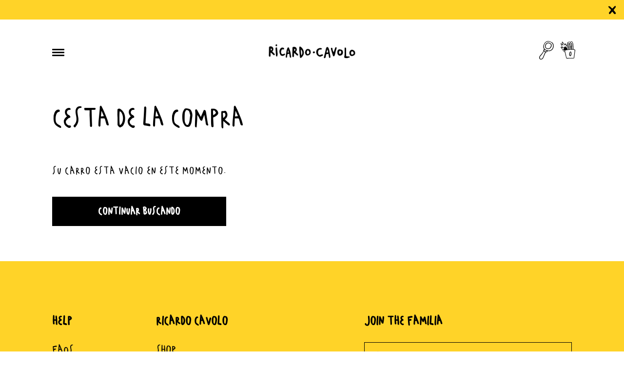

--- FILE ---
content_type: text/css
request_url: https://shop.ricardocavolo.com/cdn/shop/t/10/assets/theme.css?v=122423917968611440681657523704
body_size: 25389
content:
/*!
 *  1.1. Variables
*//*! Variables declarations 
	If you wish to change margins, paddings, heights, this is the place to do so 
	Almost all dimensions & spacing is based on these variables 
!*/:root{--grid-perfect-width: 100vw;--grid-width: var(--grid-perfect-width);--body-margin: calc(150px + var(--header-logo));--section-margin: 35vh;--button-height: 60px;--button-padding: 30px;--product-item-margin-asymmetrical: 160px;--product-item-margin-regular: 100px;--cart-margin: 50px}@media screen and (min-width: 1023px)and (max-width: 1366px){:root{--section-margin: 30vh;--body-margin: calc(110px + var(--header-logo))}}@media screen and (max-width: 1023px){:root{--grid-width: calc(var(--grid-perfect-width) - 80px) !important;--grid-padding: 40px;--body-margin: 75px;--button-height: 56px;--section-margin: 20vh;--product-item-margin-asymmetrical: 100px;--product-item-margin-regular: 80px;--cart-margin: 40px}}@media screen and (max-width: 599px){:root{--grid-width: calc(var(--grid-perfect-width) - 60px) !important;--grid-padding: 30px;--body-margin: 50px;--section-margin: 20vh;--button-height: 48px;--button-padding: 20px;--product-item-margin-asymmetrical: 60px;--product-item-margin-regular: 50px;--cart-margin: 30px}}/*!
 *  1.2. Grid
*/.wrapper{width:calc(var(--grid-width) / 12 * 12);padding:0 calc(var(--grid-width) / 12 * 1);position:relative}.grid{display:flex;flex-direction:row;flex-wrap:wrap}.grid-item{position:relative;width:calc(var(--grid-width) / 12 * 10)}.half-tenth{width:calc(var(--grid-width) / 12 * .5)}.one-tenth{width:calc(var(--grid-width) / 12 * 1)}.one-plus-tenth{width:calc(var(--grid-width) / 12 * 1.5)}.two-tenths{width:calc(var(--grid-width) / 12 * 2)}.two-plus-tenths{width:calc(var(--grid-width) / 12 * 2.5)}.three-tenths{width:calc(var(--grid-width) / 12 * 3)}.three-plus-half-tenths{width:calc(var(--grid-width) / 12 * 3.25)}.three-plus-tenths{width:calc(var(--grid-width) / 12 * 3.5)}.four-tenths{width:calc(var(--grid-width) / 12 * 4)}.four-plus-tenths{width:calc(var(--grid-width) / 12 * 4.5)}.five-tenths{width:calc(var(--grid-width) / 12 * 5)}.five-plus-half-tenths{width:calc(var(--grid-width) / 12 * 5.25)}.five-plus-tenths{width:calc(var(--grid-width) / 12 * 5.5)}.six-tenths{width:calc(var(--grid-width) / 12 * 6)}.six-plus-tenths{width:calc(var(--grid-width) / 12 * 6.5)}.seven-tenths{width:calc(var(--grid-width) / 12 * 7)}.eight-tenths{width:calc(var(--grid-width) / 12 * 8)}.nine-tenths{width:calc(var(--grid-width) / 12 * 9)}.ten-tenths{width:calc(var(--grid-width) / 12 * 10)}.ten-plus-tenths{width:calc(var(--grid-width) / 12 * 10.5)}.eleven-tenths{width:calc(var(--grid-width) / 12 * 11)}.eleven-plus-tenths{width:calc(var(--grid-width) / 12 * 11.5)}.twelve-tenths{width:calc(var(--grid-width) / 12 * 12)}.full-width{width:100%}.pull-right-none{margin-right:calc(var(--grid-width) / 12 * 0)}.pull-right-half-tenth{margin-right:calc(var(--grid-width) / 12 * -.5)}.pull-right-one-tenth{margin-right:calc(var(--grid-width) / 12 * -1)}.pull-right-one-plus-tenth{margin-right:calc(var(--grid-width) / 12 * -1.5)}.push-left-padding-none{padding-left:calc(var(--grid-width) / 12 * 0)}.push-left-padding-half-tenth{padding-left:calc(var(--grid-width) / 12 * .5)}.push-left-padding-one-tenth{padding-left:calc(var(--grid-width) / 12 * 1)}.push-left-none{margin-left:calc(var(--grid-width) / 12 * 0)}.push-left-half-tenth{margin-left:calc(var(--grid-width) / 12 * .5)}.push-left-one-tenth{margin-left:calc(var(--grid-width) / 12 * 1)}.push-left-one-plus-tenth{margin-left:calc(var(--grid-width) / 12 * 1.5)}.push-left-two-tenths{margin-left:calc(var(--grid-width) / 12 * 2)}.push-left-two-plus-tenths{margin-left:calc(var(--grid-width) / 12 * 2.5)}.push-left-three-tenths{margin-left:calc(var(--grid-width) / 12 * 3)}.push-left-four-tenths{margin-left:calc(var(--grid-width) / 12 * 4)}.push-left-five-tenths{margin-left:calc(var(--grid-width) / 12 * 5)}.push-left-six-tenths{margin-left:calc(var(--grid-width) / 12 * 6)}.push-right-padding-none{padding-right:calc(var(--grid-width) / 12 * 0)}.push-right-padding-half-tenth{padding-right:calc(var(--grid-width) / 12 * .5)}.push-right-padding-one-tenth{padding-right:calc(var(--grid-width) / 12 * 1)}.push-right-none{margin-right:calc(var(--grid-width) / 12 * 0)}.push-right-half-tenth{margin-right:calc(var(--grid-width) / 12 * .5)}.push-right-one-tenth{margin-right:calc(var(--grid-width) / 12 * 1)}.push-right-one-plus-tenth{margin-right:calc(var(--grid-width) / 12 * 1.5)}.push-right-two-tenths{margin-right:calc(var(--grid-width) / 12 * 2)}.push-right-two-plus-tenths{margin-right:calc(var(--grid-width) / 12 * 2.5)}.push-right-three-tenths{margin-right:calc(var(--grid-width) / 12 * 3)}.push-right-four-tenths{margin-right:calc(var(--grid-width) / 12 * 4)}.push-right-five-tenths{margin-right:calc(var(--grid-width) / 12 * 5)}.push-right-six-tenths{margin-right:calc(var(--grid-width) / 12 * 6)}.push-right-seven-tenths{margin-right:calc(var(--grid-width) / 12 * 7)}.pull-left-none{margin-left:calc(var(--grid-width) / 12 * 0)}.pull-left-half-tenth{margin-left:calc(var(--grid-width) / 12 * -.5)}.pull-left-one-tenth{margin-left:calc(var(--grid-width) / 12 * -1)}.pull-left-one-plus-tenth{margin-left:calc(var(--grid-width) / 12 * -1.5)}.pull-left-two-tenths{margin-left:calc(var(--grid-width) / 12 * -2)}.pull-left-three-tenths{margin-left:calc(var(--grid-width) / 12 * -3)}.pull-left-four-tenths{margin-left:calc(var(--grid-width) / 12 * -4)}.pull-left-five-tenths{margin-left:calc(var(--grid-width) / 12 * -5)}.push-top-none{margin-top:calc(var(--grid-width) / 12 * 0)}.push-top-half-tenth{margin-top:calc(var(--grid-width) / 12 * .5)}.push-top-one-tenth{margin-top:calc(var(--grid-width) / 12 * 1)}.push-top-one-plus-tenth{margin-top:calc(var(--grid-width) / 12 * 1.5)}.push-top-two-tenths{margin-top:calc(var(--grid-width) / 12 * 2)}.pull-top-none{margin-top:calc(var(--grid-width) / 12 * 0)}.pull-top-one-tenth{margin-top:calc(var(--grid-width) / 12 * -1)}.pull-top-two-tenths{margin-top:calc(var(--grid-width) / 12 * -2)}@media screen and (max-width: 1023px){.lap--half-tenth{width:calc(var(--grid-width) / 12 * .5)}.lap--one-tenth{width:calc(var(--grid-width) / 12 * 1)}.lap--one-plus-tenth{width:calc(var(--grid-width) / 12 * 1.5)}.lap--two-tenths{width:calc(var(--grid-width) / 12 * 2)}.lap--two-plus-tenths{width:calc(var(--grid-width) / 12 * 2.5)}.lap--three-tenths{width:calc(var(--grid-width) / 12 * 3)}.lap--three-plus-half-tenths{width:calc(var(--grid-width) / 12 * 3.25)}.lap--three-plus-tenths{width:calc(var(--grid-width) / 12 * 3.5)}.lap--four-tenths{width:calc(var(--grid-width) / 12 * 4)}.lap--four-plus-tenths{width:calc(var(--grid-width) / 12 * 4.5)}.lap--five-tenths{width:calc(var(--grid-width) / 12 * 5)}.lap--five-plus-half-tenths{width:calc(var(--grid-width) / 12 * 5.25)}.lap--five-plus-tenths{width:calc(var(--grid-width) / 12 * 5.5)}.lap--six-tenths{width:calc(var(--grid-width) / 12 * 6)}.lap--six-plus-tenths{width:calc(var(--grid-width) / 12 * 6.5)}.lap--seven-tenths{width:calc(var(--grid-width) / 12 * 7)}.lap--eight-tenths{width:calc(var(--grid-width) / 12 * 8)}.lap--nine-tenths{width:calc(var(--grid-width) / 12 * 9)}.lap--ten-tenths{width:calc(var(--grid-width) / 12 * 10)}.lap--ten-plus-tenths{width:calc(var(--grid-width) / 12 * 10.5)}.lap--eleven-tenths{width:calc(var(--grid-width) / 12 * 11)}.lap--eleven-plus-tenths{width:calc(var(--grid-width) / 12 * 11.5)}.lap--twelve-tenths{width:calc(var(--grid-width) / 12 * 12)}.lap--full-width{width:100%}.lap--pull-right-none{margin-right:calc(var(--grid-width) / 12 * 0)}.lap--pull-right-half-tenth{margin-right:calc(var(--grid-width) / 12 * -.5)}.lap--pull-right-one-tenth{margin-right:calc(var(--grid-width) / 12 * -1)}.lap--pull-right-one-plus-tenth{margin-right:calc(var(--grid-width) / 12 * -1.5)}.lap--push-left-padding-none{padding-left:calc(var(--grid-width) / 12 * 0)}.lap--push-left-padding-half-tenth{padding-left:calc(var(--grid-width) / 12 * .5)}.lap--push-left-padding-one-tenth{padding-left:calc(var(--grid-width) / 12 * 1)}.lap--push-left-none{margin-left:calc(var(--grid-width) / 12 * 0)}.lap--push-left-half-tenth{margin-left:calc(var(--grid-width) / 12 * .5)}.lap--push-left-one-tenth{margin-left:calc(var(--grid-width) / 12 * 1)}.lap--push-left-one-plus-tenth{margin-left:calc(var(--grid-width) / 12 * 1.5)}.lap--push-left-two-tenths{margin-left:calc(var(--grid-width) / 12 * 2)}.lap--push-left-two-plus-tenths{margin-left:calc(var(--grid-width) / 12 * 2.5)}.lap--push-left-three-tenths{margin-left:calc(var(--grid-width) / 12 * 3)}.lap--push-left-four-tenths{margin-left:calc(var(--grid-width) / 12 * 4)}.lap--push-left-five-tenths{margin-left:calc(var(--grid-width) / 12 * 5)}.lap--push-left-six-tenths{margin-left:calc(var(--grid-width) / 12 * 6)}.lap--push-right-padding-none{padding-right:calc(var(--grid-width) / 12 * 0)}.lap--push-right-padding-half-tenth{padding-right:calc(var(--grid-width) / 12 * .5)}.lap--push-right-padding-one-tenth{padding-right:calc(var(--grid-width) / 12 * 1)}.lap--push-right-none{margin-right:calc(var(--grid-width) / 12 * 0)}.lap--push-right-half-tenth{margin-right:calc(var(--grid-width) / 12 * .5)}.lap--push-right-one-tenth{margin-right:calc(var(--grid-width) / 12 * 1)}.lap--push-right-one-plus-tenth{margin-right:calc(var(--grid-width) / 12 * 1.5)}.lap--push-right-two-tenths{margin-right:calc(var(--grid-width) / 12 * 2)}.lap--push-right-two-plus-tenths{margin-right:calc(var(--grid-width) / 12 * 2.5)}.lap--push-right-three-tenths{margin-right:calc(var(--grid-width) / 12 * 3)}.lap--push-right-four-tenths{margin-right:calc(var(--grid-width) / 12 * 4)}.lap--push-right-five-tenths{margin-right:calc(var(--grid-width) / 12 * 5)}.lap--push-right-six-tenths{margin-right:calc(var(--grid-width) / 12 * 6)}.lap--push-right-seven-tenths{margin-right:calc(var(--grid-width) / 12 * 7)}.lap--pull-left-none{margin-left:calc(var(--grid-width) / 12 * 0)}.lap--pull-left-half-tenth{margin-left:calc(var(--grid-width) / 12 * -.5)}.lap--pull-left-one-tenth{margin-left:calc(var(--grid-width) / 12 * -1)}.lap--pull-left-one-plus-tenth{margin-left:calc(var(--grid-width) / 12 * -1.5)}.lap--pull-left-two-tenths{margin-left:calc(var(--grid-width) / 12 * -2)}.lap--pull-left-three-tenths{margin-left:calc(var(--grid-width) / 12 * -3)}.lap--pull-left-four-tenths{margin-left:calc(var(--grid-width) / 12 * -4)}.lap--pull-left-five-tenths{margin-left:calc(var(--grid-width) / 12 * -5)}.lap--push-top-none{margin-top:calc(var(--grid-width) / 12 * 0)}.lap--push-top-half-tenth{margin-top:calc(var(--grid-width) / 12 * .5)}.lap--push-top-one-tenth{margin-top:calc(var(--grid-width) / 12 * 1)}.lap--push-top-one-plus-tenth{margin-top:calc(var(--grid-width) / 12 * 1.5)}.lap--push-top-two-tenths{margin-top:calc(var(--grid-width) / 12 * 2)}.lap--pull-top-none{margin-top:calc(var(--grid-width) / 12 * 0)}.lap--pull-top-one-tenth{margin-top:calc(var(--grid-width) / 12 * -1)}.lap--pull-top-two-tenths{margin-top:calc(var(--grid-width) / 12 * -2)}.wrapper,.section-w-mobile-padding{width:100%;padding-left:var(--grid-padding);padding-right:var(--grid-padding)}.lap--push-left-padding{margin-left:var(--grid-padding)}.lap--push-right-padding{margin-right:var(--grid-padding)}.lap--push-left-padding-padding{padding-left:var(--grid-padding)}.lap--push-right-padding-padding{padding-right:var(--grid-padding)}.lap--smart-width{width:calc(50vw - var(--grid-padding) * 2)}}@media screen and (max-width: 835px){.smaller-lap--half-tenth{width:calc(var(--grid-width) / 12 * .5)}.smaller-lap--one-tenth{width:calc(var(--grid-width) / 12 * 1)}.smaller-lap--one-plus-tenth{width:calc(var(--grid-width) / 12 * 1.5)}.smaller-lap--two-tenths{width:calc(var(--grid-width) / 12 * 2)}.smaller-lap--two-plus-tenths{width:calc(var(--grid-width) / 12 * 2.5)}.smaller-lap--three-tenths{width:calc(var(--grid-width) / 12 * 3)}.smaller-lap--three-plus-half-tenths{width:calc(var(--grid-width) / 12 * 3.25)}.smaller-lap--three-plus-tenths{width:calc(var(--grid-width) / 12 * 3.5)}.smaller-lap--four-tenths{width:calc(var(--grid-width) / 12 * 4)}.smaller-lap--four-plus-tenths{width:calc(var(--grid-width) / 12 * 4.5)}.smaller-lap--five-tenths{width:calc(var(--grid-width) / 12 * 5)}.smaller-lap--five-plus-half-tenths{width:calc(var(--grid-width) / 12 * 5.25)}.smaller-lap--five-plus-tenths{width:calc(var(--grid-width) / 12 * 5.5)}.smaller-lap--six-tenths{width:calc(var(--grid-width) / 12 * 6)}.smaller-lap--six-plus-tenths{width:calc(var(--grid-width) / 12 * 6.5)}.smaller-lap--seven-tenths{width:calc(var(--grid-width) / 12 * 7)}.smaller-lap--eight-tenths{width:calc(var(--grid-width) / 12 * 8)}.smaller-lap--nine-tenths{width:calc(var(--grid-width) / 12 * 9)}.smaller-lap--ten-tenths{width:calc(var(--grid-width) / 12 * 10)}.smaller-lap--ten-plus-tenths{width:calc(var(--grid-width) / 12 * 10.5)}.smaller-lap--eleven-tenths{width:calc(var(--grid-width) / 12 * 11)}.smaller-lap--eleven-plus-tenths{width:calc(var(--grid-width) / 12 * 11.5)}.smaller-lap--twelve-tenths{width:calc(var(--grid-width) / 12 * 12)}.smaller-lap--full-width{width:100%}.smaller-lap--pull-right-none{margin-right:calc(var(--grid-width) / 12 * 0)}.smaller-lap--pull-right-half-tenth{margin-right:calc(var(--grid-width) / 12 * -.5)}.smaller-lap--pull-right-one-tenth{margin-right:calc(var(--grid-width) / 12 * -1)}.smaller-lap--pull-right-one-plus-tenth{margin-right:calc(var(--grid-width) / 12 * -1.5)}.smaller-lap--push-left-padding-none{padding-left:calc(var(--grid-width) / 12 * 0)}.smaller-lap--push-left-padding-half-tenth{padding-left:calc(var(--grid-width) / 12 * .5)}.smaller-lap--push-left-padding-one-tenth{padding-left:calc(var(--grid-width) / 12 * 1)}.smaller-lap--push-left-none{margin-left:calc(var(--grid-width) / 12 * 0)}.smaller-lap--push-left-half-tenth{margin-left:calc(var(--grid-width) / 12 * .5)}.smaller-lap--push-left-one-tenth{margin-left:calc(var(--grid-width) / 12 * 1)}.smaller-lap--push-left-one-plus-tenth{margin-left:calc(var(--grid-width) / 12 * 1.5)}.smaller-lap--push-left-two-tenths{margin-left:calc(var(--grid-width) / 12 * 2)}.smaller-lap--push-left-two-plus-tenths{margin-left:calc(var(--grid-width) / 12 * 2.5)}.smaller-lap--push-left-three-tenths{margin-left:calc(var(--grid-width) / 12 * 3)}.smaller-lap--push-left-four-tenths{margin-left:calc(var(--grid-width) / 12 * 4)}.smaller-lap--push-left-five-tenths{margin-left:calc(var(--grid-width) / 12 * 5)}.smaller-lap--push-left-six-tenths{margin-left:calc(var(--grid-width) / 12 * 6)}.smaller-lap--push-right-padding-none{padding-right:calc(var(--grid-width) / 12 * 0)}.smaller-lap--push-right-padding-half-tenth{padding-right:calc(var(--grid-width) / 12 * .5)}.smaller-lap--push-right-padding-one-tenth{padding-right:calc(var(--grid-width) / 12 * 1)}.smaller-lap--push-right-none{margin-right:calc(var(--grid-width) / 12 * 0)}.smaller-lap--push-right-half-tenth{margin-right:calc(var(--grid-width) / 12 * .5)}.smaller-lap--push-right-one-tenth{margin-right:calc(var(--grid-width) / 12 * 1)}.smaller-lap--push-right-one-plus-tenth{margin-right:calc(var(--grid-width) / 12 * 1.5)}.smaller-lap--push-right-two-tenths{margin-right:calc(var(--grid-width) / 12 * 2)}.smaller-lap--push-right-two-plus-tenths{margin-right:calc(var(--grid-width) / 12 * 2.5)}.smaller-lap--push-right-three-tenths{margin-right:calc(var(--grid-width) / 12 * 3)}.smaller-lap--push-right-four-tenths{margin-right:calc(var(--grid-width) / 12 * 4)}.smaller-lap--push-right-five-tenths{margin-right:calc(var(--grid-width) / 12 * 5)}.smaller-lap--push-right-six-tenths{margin-right:calc(var(--grid-width) / 12 * 6)}.smaller-lap--push-right-seven-tenths{margin-right:calc(var(--grid-width) / 12 * 7)}.smaller-lap--pull-left-none{margin-left:calc(var(--grid-width) / 12 * 0)}.smaller-lap--pull-left-half-tenth{margin-left:calc(var(--grid-width) / 12 * -.5)}.smaller-lap--pull-left-one-tenth{margin-left:calc(var(--grid-width) / 12 * -1)}.smaller-lap--pull-left-one-plus-tenth{margin-left:calc(var(--grid-width) / 12 * -1.5)}.smaller-lap--pull-left-two-tenths{margin-left:calc(var(--grid-width) / 12 * -2)}.smaller-lap--pull-left-three-tenths{margin-left:calc(var(--grid-width) / 12 * -3)}.smaller-lap--pull-left-four-tenths{margin-left:calc(var(--grid-width) / 12 * -4)}.smaller-lap--pull-left-five-tenths{margin-left:calc(var(--grid-width) / 12 * -5)}.smaller-lap--push-top-none{margin-top:calc(var(--grid-width) / 12 * 0)}.smaller-lap--push-top-half-tenth{margin-top:calc(var(--grid-width) / 12 * .5)}.smaller-lap--push-top-one-tenth{margin-top:calc(var(--grid-width) / 12 * 1)}.smaller-lap--push-top-one-plus-tenth{margin-top:calc(var(--grid-width) / 12 * 1.5)}.smaller-lap--push-top-two-tenths{margin-top:calc(var(--grid-width) / 12 * 2)}.smaller-lap--pull-top-none{margin-top:calc(var(--grid-width) / 12 * 0)}.smaller-lap--pull-top-one-tenth{margin-top:calc(var(--grid-width) / 12 * -1)}.smaller-lap--pull-top-two-tenths{margin-top:calc(var(--grid-width) / 12 * -2)}.smaller-lap--push-left-padding{margin-left:var(--grid-padding)}.smaller-lap--push-right-padding{margin-right:var(--grid-padding)}.smaller-lap--push-left-none{margin-left:0}.smaller-lap--smart-width{width:calc(100vw - var(--grid-padding) * 3)}}@media screen and (max-width: 599px){.palm--half-tenth{width:calc(var(--grid-width) / 12 * .5)}.palm--one-tenth{width:calc(var(--grid-width) / 12 * 1)}.palm--one-plus-tenth{width:calc(var(--grid-width) / 12 * 1.5)}.palm--two-tenths{width:calc(var(--grid-width) / 12 * 2)}.palm--two-plus-tenths{width:calc(var(--grid-width) / 12 * 2.5)}.palm--three-tenths{width:calc(var(--grid-width) / 12 * 3)}.palm--three-plus-half-tenths{width:calc(var(--grid-width) / 12 * 3.25)}.palm--three-plus-tenths{width:calc(var(--grid-width) / 12 * 3.5)}.palm--four-tenths{width:calc(var(--grid-width) / 12 * 4)}.palm--four-plus-tenths{width:calc(var(--grid-width) / 12 * 4.5)}.palm--five-tenths{width:calc(var(--grid-width) / 12 * 5)}.palm--five-plus-half-tenths{width:calc(var(--grid-width) / 12 * 5.25)}.palm--five-plus-tenths{width:calc(var(--grid-width) / 12 * 5.5)}.palm--six-tenths{width:calc(var(--grid-width) / 12 * 6)}.palm--six-plus-tenths{width:calc(var(--grid-width) / 12 * 6.5)}.palm--seven-tenths{width:calc(var(--grid-width) / 12 * 7)}.palm--eight-tenths{width:calc(var(--grid-width) / 12 * 8)}.palm--nine-tenths{width:calc(var(--grid-width) / 12 * 9)}.palm--ten-tenths{width:calc(var(--grid-width) / 12 * 10)}.palm--ten-plus-tenths{width:calc(var(--grid-width) / 12 * 10.5)}.palm--eleven-tenths{width:calc(var(--grid-width) / 12 * 11)}.palm--eleven-plus-tenths{width:calc(var(--grid-width) / 12 * 11.5)}.palm--twelve-tenths{width:calc(var(--grid-width) / 12 * 12)}.palm--full-width{width:100%}.palm--pull-right-none{margin-right:calc(var(--grid-width) / 12 * 0)}.palm--pull-right-half-tenth{margin-right:calc(var(--grid-width) / 12 * -.5)}.palm--pull-right-one-tenth{margin-right:calc(var(--grid-width) / 12 * -1)}.palm--pull-right-one-plus-tenth{margin-right:calc(var(--grid-width) / 12 * -1.5)}.palm--push-left-padding-none{padding-left:calc(var(--grid-width) / 12 * 0)}.palm--push-left-padding-half-tenth{padding-left:calc(var(--grid-width) / 12 * .5)}.palm--push-left-padding-one-tenth{padding-left:calc(var(--grid-width) / 12 * 1)}.palm--push-left-none{margin-left:calc(var(--grid-width) / 12 * 0)}.palm--push-left-half-tenth{margin-left:calc(var(--grid-width) / 12 * .5)}.palm--push-left-one-tenth{margin-left:calc(var(--grid-width) / 12 * 1)}.palm--push-left-one-plus-tenth{margin-left:calc(var(--grid-width) / 12 * 1.5)}.palm--push-left-two-tenths{margin-left:calc(var(--grid-width) / 12 * 2)}.palm--push-left-two-plus-tenths{margin-left:calc(var(--grid-width) / 12 * 2.5)}.palm--push-left-three-tenths{margin-left:calc(var(--grid-width) / 12 * 3)}.palm--push-left-four-tenths{margin-left:calc(var(--grid-width) / 12 * 4)}.palm--push-left-five-tenths{margin-left:calc(var(--grid-width) / 12 * 5)}.palm--push-left-six-tenths{margin-left:calc(var(--grid-width) / 12 * 6)}.palm--push-right-padding-none{padding-right:calc(var(--grid-width) / 12 * 0)}.palm--push-right-padding-half-tenth{padding-right:calc(var(--grid-width) / 12 * .5)}.palm--push-right-padding-one-tenth{padding-right:calc(var(--grid-width) / 12 * 1)}.palm--push-right-none{margin-right:calc(var(--grid-width) / 12 * 0)}.palm--push-right-half-tenth{margin-right:calc(var(--grid-width) / 12 * .5)}.palm--push-right-one-tenth{margin-right:calc(var(--grid-width) / 12 * 1)}.palm--push-right-one-plus-tenth{margin-right:calc(var(--grid-width) / 12 * 1.5)}.palm--push-right-two-tenths{margin-right:calc(var(--grid-width) / 12 * 2)}.palm--push-right-two-plus-tenths{margin-right:calc(var(--grid-width) / 12 * 2.5)}.palm--push-right-three-tenths{margin-right:calc(var(--grid-width) / 12 * 3)}.palm--push-right-four-tenths{margin-right:calc(var(--grid-width) / 12 * 4)}.palm--push-right-five-tenths{margin-right:calc(var(--grid-width) / 12 * 5)}.palm--push-right-six-tenths{margin-right:calc(var(--grid-width) / 12 * 6)}.palm--push-right-seven-tenths{margin-right:calc(var(--grid-width) / 12 * 7)}.palm--pull-left-none{margin-left:calc(var(--grid-width) / 12 * 0)}.palm--pull-left-half-tenth{margin-left:calc(var(--grid-width) / 12 * -.5)}.palm--pull-left-one-tenth{margin-left:calc(var(--grid-width) / 12 * -1)}.palm--pull-left-one-plus-tenth{margin-left:calc(var(--grid-width) / 12 * -1.5)}.palm--pull-left-two-tenths{margin-left:calc(var(--grid-width) / 12 * -2)}.palm--pull-left-three-tenths{margin-left:calc(var(--grid-width) / 12 * -3)}.palm--pull-left-four-tenths{margin-left:calc(var(--grid-width) / 12 * -4)}.palm--pull-left-five-tenths{margin-left:calc(var(--grid-width) / 12 * -5)}.palm--push-top-none{margin-top:calc(var(--grid-width) / 12 * 0)}.palm--push-top-half-tenth{margin-top:calc(var(--grid-width) / 12 * .5)}.palm--push-top-one-tenth{margin-top:calc(var(--grid-width) / 12 * 1)}.palm--push-top-one-plus-tenth{margin-top:calc(var(--grid-width) / 12 * 1.5)}.palm--push-top-two-tenths{margin-top:calc(var(--grid-width) / 12 * 2)}.palm--pull-top-none{margin-top:calc(var(--grid-width) / 12 * 0)}.palm--pull-top-one-tenth{margin-top:calc(var(--grid-width) / 12 * -1)}.palm--pull-top-two-tenths{margin-top:calc(var(--grid-width) / 12 * -2)}.palm--push-left-padding{margin-left:var(--grid-padding)}.palm--push-right-padding{margin-right:var(--grid-padding)}.palm--smart-width{width:calc(100vw - var(--grid-padding) * 3)}}/*!
 *  1.3. Mixins (probably empty the generated css)
*//*!
 *  1.4. Reset
*/input,:before,:after,*{box-sizing:border-box}audio,canvas,progress,video{display:inline-block;vertical-align:baseline}input[type=number]::-webkit-inner-spin-button,input[type=number]::-webkit-outer-spin-button{height:auto}input[type=search]::-webkit-search-cancel-button,input[type=search]::-webkit-search-decoration{-webkit-appearance:none}input[type=search]::-ms-clear{display:none}input,textarea{border:none;outline:none;-webkit-appearance:none;border-radius:0;box-shadow:none}button{-webkit-appearance:none}html,body,div,span,applet,object,iframe,h1,h2,h3,h4,h5,h6,p,blockquote,pre,a,abbr,acronym,address,big,cite,code,del,dfn,em,img,ins,kbd,q,s,samp,small,strike,strong,sub,sup,tt,var,b,u,i,center,dl,dt,dd,ol,ul,li,fieldset,form,label,legend,table,caption,tbody,tfoot,thead,tr,th,td,article,aside,canvas,details,embed,figure,figcaption,footer,header,hgroup,menu,nav,output,ruby,section,summary,time,mark,audio,video,button{margin:0;padding:0;border:0;font-size:100%;font:inherit;text-transform:uppercase;vertical-align:baseline}article,aside,details,figcaption,figure,footer,header,hgroup,menu,nav,section{display:block}body{line-height:1}ol,ul{list-style:none}li:marker{display:none}blockquote,q{quotes:none}blockquote:before,blockquote:after,q:before,q:after{content:"";content:none}table{border-collapse:collapse;border-spacing:0}a{text-decoration:none}button{background:transparent;border:none;box-shadow:none;cursor:pointer}.clearfix:after,.product.featured-product:after,.address-popup:after{content:"";display:table;clear:both}.hide,.hidden{display:none}.visually-hidden{clip:rect(0 0 0 0);clip-path:inset(50%);height:1px;overflow:hidden;position:absolute;white-space:nowrap;width:1px}summary{list-style:none}summary::-webkit-details-marker{display:none}/*!
 *  1.5. Structure
*/html{--header-padding: 14px;--header-logo: 40px;--header-size: 68px}body{margin-top:var(--body-margin)}@media screen and (max-width: 1023px){body{padding-top:var(--header-size)}}.page-content{margin-bottom:0}.section-w-margin,.template- .page-content{margin-bottom:calc(var(--section-margin) / 3)}.section-w-reduced-margin+.section-w-reduced-margin{margin-top:calc(var(--section-margin) / -2)}.horizontal-left{justify-content:flex-start;text-align:left}.horizontal-center{justify-content:center;text-align:center}.horizontal-right{justify-content:flex-end;text-align:right}.vertical-top{align-items:flex-start}.vertical-middle{align-items:center}.vertical-bottom{align-items:flex-end}.page-overlay{position:fixed;top:0;left:0;width:100vw;height:100vh;background:#0000004d;z-index:999;visibility:hidden;opacity:0;pointer-events:none;transition:all .3s linear}.header-holder,.page-content,#shopify-section-text-columns-with-icons,#shopify-section-footer{position:relative;left:0}.vertical-slider-headings .slide-heading,.header-holder,.page-content,#shopify-section-text-columns-with-icons,#shopify-section-footer{transition:left .5s ease-in-out}@media screen and (max-width: 599px){.vertical-slider-headings .slide-heading,.header-holder,.page-content,#shopify-section-text-columns-with-icons,#shopify-section-footer{transition:left .3s ease-in-out}}body.sidebar-opened{overflow:hidden}body.sidebar-opened.sidebar-opened--right .vertical-slider-headings .slide-heading,body.sidebar-opened.sidebar-opened--right .header-holder,body.sidebar-opened.sidebar-opened--right .page-content,body.sidebar-opened.sidebar-opened--right #shopify-section-text-columns-with-icons,body.sidebar-opened.sidebar-opened--right #shopify-section-footer{left:-20vw}body.sidebar-opened.sidebar-opened--left .vertical-slider-headings .slide-heading,body.sidebar-opened.sidebar-opened--left .header-holder,body.sidebar-opened.sidebar-opened--left .page-content,body.sidebar-opened.sidebar-opened--left #shopify-section-text-columns-with-icons,body.sidebar-opened.sidebar-opened--left #shopify-section-footer{left:20vw}body.sidebar-opened .page-overlay{visibility:visible;opacity:1;pointer-events:all}@media screen and (max-width: 1023px){[data-scroll-speed][data-scroll-disable-on-lap]{transform:none!important}}@media screen and (max-width: 599px){[data-scroll-speed]:not([data-scroll-mobile]){transform:none!important}}[data-scroll-speed]{will-change:transform}[data-scroll-kill]{transform:none!important}/*!
 *  1.6. Typography
*/body{font-family:var(--font-stack-body);font-weight:var(--font-weight-body);font-style:var(--font-style-body);color:var(--color-text);background:var(--color-background);-webkit-font-smoothing:antialiased}@media screen and (min-width: 1365px){body{font-size:calc(18px / 18 * var(--base-body-size) + 0px);line-height:1.4}}@media screen and (min-width: 1023px)and (max-width: 1365px){body{font-size:calc(18px / 18 * var(--base-body-size) + 0px);line-height:1.4}}@media screen and (min-width: 599px)and (max-width: 1023px){body{font-size:calc(18px / 18 * var(--base-body-size) + 0px);line-height:1.4}}@media screen and (max-width: 599px){body{font-size:calc(16px / 18 * var(--base-body-size) + 0px);line-height:1.4}}@media screen and (min-width: 1365px){.text-size--largest,#CartTotal{font-size:calc(24px / 18 * var(--base-body-size) + 0px);line-height:1.11}}@media screen and (min-width: 1023px)and (max-width: 1365px){.text-size--largest,#CartTotal{font-size:calc(24px / 18 * var(--base-body-size) + 0px);line-height:1.11}}@media screen and (min-width: 599px)and (max-width: 1023px){.text-size--largest,#CartTotal{font-size:calc(22px / 18 * var(--base-body-size) + 0px);line-height:1.11}}@media screen and (max-width: 599px){.text-size--largest,#CartTotal{font-size:calc(20px / 18 * var(--base-body-size) + 0px);line-height:1.11}}@media screen and (min-width: 1365px){.text-size--larger{font-size:calc(20px / 18 * var(--base-body-size) + 0px);line-height:1.11}}@media screen and (min-width: 1023px)and (max-width: 1365px){.text-size--larger{font-size:calc(20px / 18 * var(--base-body-size) + 0px);line-height:1.11}}@media screen and (min-width: 599px)and (max-width: 1023px){.text-size--larger{font-size:calc(20px / 18 * var(--base-body-size) + 0px);line-height:1.11}}@media screen and (max-width: 599px){.text-size--larger{font-size:calc(16px / 18 * var(--base-body-size) + 0px);line-height:1.11}}@media screen and (min-width: 1365px){.text-size--regular,.spr-review-modal .spr-review-header-title,#shopify-product-reviews .spr-review-content-body,#shopify-product-reviews .spr-review-header-title,.product-item__title,.product-item__price,.product-item__variants,#CartTotal+.info,#cartSpecialInstructions,.section-header__subtitle,.button,.spr-button-primary,.template- .shopify-challenge__container .shopify-challenge__button{font-size:calc(18px / 18 * var(--base-body-size) + 0px);line-height:1.4}}@media screen and (min-width: 1023px)and (max-width: 1365px){.text-size--regular,.spr-review-modal .spr-review-header-title,#shopify-product-reviews .spr-review-content-body,#shopify-product-reviews .spr-review-header-title,.product-item__title,.product-item__price,.product-item__variants,#CartTotal+.info,#cartSpecialInstructions,.section-header__subtitle,.button,.spr-button-primary,.template- .shopify-challenge__container .shopify-challenge__button{font-size:calc(18px / 18 * var(--base-body-size) + 0px);line-height:1.4}}@media screen and (min-width: 599px)and (max-width: 1023px){.text-size--regular,.spr-review-modal .spr-review-header-title,#shopify-product-reviews .spr-review-content-body,#shopify-product-reviews .spr-review-header-title,.product-item__title,.product-item__price,.product-item__variants,#CartTotal+.info,#cartSpecialInstructions,.section-header__subtitle,.button,.spr-button-primary,.template- .shopify-challenge__container .shopify-challenge__button{font-size:calc(18px / 18 * var(--base-body-size) + 0px);line-height:1.4}}@media screen and (max-width: 599px){.text-size--regular,.spr-review-modal .spr-review-header-title,#shopify-product-reviews .spr-review-content-body,#shopify-product-reviews .spr-review-header-title,.product-item__title,.product-item__price,.product-item__variants,#CartTotal+.info,#cartSpecialInstructions,.section-header__subtitle,.button,.spr-button-primary,.template- .shopify-challenge__container .shopify-challenge__button{font-size:calc(16px / 18 * var(--base-body-size) + 0px);line-height:1.4}}@media screen and (min-width: 1365px){.text-size--smaller,.store-availabilities-modal__variant-title,.spr-review-modal .spr-review-header-byline,#shopify-product-reviews .spr-review-reply,#shopify-product-reviews .spr-review-header-byline,shopify-payment-terms,.rc_widget__option,div.rc_popup,.product__variant-quantity:not(:empty),.cart-item .info,.search-item .info,.sidebar__close{font-size:calc(16px / 18 * var(--base-body-size) + 0px);line-height:1.1}}@media screen and (min-width: 1023px)and (max-width: 1365px){.text-size--smaller,.store-availabilities-modal__variant-title,.spr-review-modal .spr-review-header-byline,#shopify-product-reviews .spr-review-reply,#shopify-product-reviews .spr-review-header-byline,shopify-payment-terms,.rc_widget__option,div.rc_popup,.product__variant-quantity:not(:empty),.cart-item .info,.search-item .info,.sidebar__close{font-size:calc(16px / 18 * var(--base-body-size) + 0px);line-height:1.1}}@media screen and (min-width: 599px)and (max-width: 1023px){.text-size--smaller,.store-availabilities-modal__variant-title,.spr-review-modal .spr-review-header-byline,#shopify-product-reviews .spr-review-reply,#shopify-product-reviews .spr-review-header-byline,shopify-payment-terms,.rc_widget__option,div.rc_popup,.product__variant-quantity:not(:empty),.cart-item .info,.search-item .info,.sidebar__close{font-size:calc(16px / 18 * var(--base-body-size) + 0px);line-height:1.1}}@media screen and (max-width: 599px){.text-size--smaller,.store-availabilities-modal__variant-title,.spr-review-modal .spr-review-header-byline,#shopify-product-reviews .spr-review-reply,#shopify-product-reviews .spr-review-header-byline,shopify-payment-terms,.rc_widget__option,div.rc_popup,.product__variant-quantity:not(:empty),.cart-item .info,.search-item .info,.sidebar__close{font-size:calc(14px / 18 * var(--base-body-size) + 0px);line-height:1.1}}@media screen and (min-width: 1365px){.text-size--small,.spr-form-label,.cart-item .item__unit,.search-item .item__unit,.cart-item .item__properties,.search-item .item__properties,.cart-item .info.selling-plan,.search-item .info.selling-plan,.sidebar__caption,.footer-item__title,.order-table .note{font-size:calc(14px / 18 * var(--base-body-size) + 0px);line-height:1.1}}@media screen and (min-width: 1023px)and (max-width: 1365px){.text-size--small,.spr-form-label,.cart-item .item__unit,.search-item .item__unit,.cart-item .item__properties,.search-item .item__properties,.cart-item .info.selling-plan,.search-item .info.selling-plan,.sidebar__caption,.footer-item__title,.order-table .note{font-size:calc(14px / 18 * var(--base-body-size) + 0px);line-height:1.1}}@media screen and (min-width: 599px)and (max-width: 1023px){.text-size--small,.spr-form-label,.cart-item .item__unit,.search-item .item__unit,.cart-item .item__properties,.search-item .item__properties,.cart-item .info.selling-plan,.search-item .info.selling-plan,.sidebar__caption,.footer-item__title,.order-table .note{font-size:calc(14px / 18 * var(--base-body-size) + 0px);line-height:1.1}}@media screen and (max-width: 599px){.text-size--small,.spr-form-label,.cart-item .item__unit,.search-item .item__unit,.cart-item .item__properties,.search-item .item__properties,.cart-item .info.selling-plan,.search-item .info.selling-plan,.sidebar__caption,.footer-item__title,.order-table .note{font-size:calc(12px / 18 * var(--base-body-size) + 0px);line-height:1.1}}h1,h2,h3,h4,h5,h6,.h1,.template- .shopify-policy__title,.h2,.h3,.h4,.h5,.h6{font-family:var(--font-stack-headings);font-weight:var(--font-weight-headings);font-style:var(--font-style-headings);margin-bottom:1em;display:block}@media screen and (min-width: 1365px){.rte h1,.h1,.template- .shopify-policy__title{font-size:calc(80px / 36 * var(--base-headings-size) + 0px);line-height:1.05}}@media screen and (min-width: 1023px)and (max-width: 1365px){.rte h1,.h1,.template- .shopify-policy__title{font-size:calc(60px / 36 * var(--base-headings-size) + 0px);line-height:1.05}}@media screen and (min-width: 599px)and (max-width: 1023px){.rte h1,.h1,.template- .shopify-policy__title{font-size:calc(40px / 36 * var(--base-headings-size) + 0px);line-height:1.05}}@media screen and (max-width: 599px){.rte h1,.h1,.template- .shopify-policy__title{font-size:calc(30px / 36 * var(--base-headings-size) + 0px);line-height:1.05}}@media screen and (min-width: 1365px){.rte h2,.h2{font-size:calc(50px / 36 * var(--base-headings-size) + 0px);line-height:1.2}}@media screen and (min-width: 1023px)and (max-width: 1365px){.rte h2,.h2{font-size:calc(50px / 36 * var(--base-headings-size) + 0px);line-height:1.2}}@media screen and (min-width: 599px)and (max-width: 1023px){.rte h2,.h2{font-size:calc(38px / 36 * var(--base-headings-size) + 0px);line-height:1.2}}@media screen and (max-width: 599px){.rte h2,.h2{font-size:calc(30px / 36 * var(--base-headings-size) + 0px);line-height:1.2}}@media screen and (min-width: 1365px){.rte h3,.h3{font-size:calc(36px / 36 * var(--base-headings-size) + 0px);line-height:1.28}}@media screen and (min-width: 1023px)and (max-width: 1365px){.rte h3,.h3{font-size:calc(36px / 36 * var(--base-headings-size) + 0px);line-height:1.28}}@media screen and (min-width: 599px)and (max-width: 1023px){.rte h3,.h3{font-size:calc(28px / 36 * var(--base-headings-size) + 0px);line-height:1.28}}@media screen and (max-width: 599px){.rte h3,.h3{font-size:calc(28px / 36 * var(--base-headings-size) + 0px);line-height:1.28}}@media screen and (min-width: 1365px){.rte h4,.h4{font-size:calc(24px / 36 * var(--base-headings-size) + 0px);line-height:1.28}}@media screen and (min-width: 1023px)and (max-width: 1365px){.rte h4,.h4{font-size:calc(22px / 36 * var(--base-headings-size) + 0px);line-height:1.28}}@media screen and (min-width: 599px)and (max-width: 1023px){.rte h4,.h4{font-size:calc(20px / 36 * var(--base-headings-size) + 0px);line-height:1.28}}@media screen and (max-width: 599px){.rte h4,.h4{font-size:calc(18px / 36 * var(--base-headings-size) + 0px);line-height:1.28}}@media screen and (min-width: 1365px){.rte h5,.h5{font-size:calc(20px / 36 * var(--base-headings-size) + 0px);line-height:1.16}}@media screen and (min-width: 1023px)and (max-width: 1365px){.rte h5,.h5{font-size:calc(20px / 36 * var(--base-headings-size) + 0px);line-height:1.16}}@media screen and (min-width: 599px)and (max-width: 1023px){.rte h5,.h5{font-size:calc(20px / 36 * var(--base-headings-size) + 0px);line-height:1.16}}@media screen and (max-width: 599px){.rte h5,.h5{font-size:calc(16px / 36 * var(--base-headings-size) + 0px);line-height:1.16}}@media screen and (min-width: 1365px){.rte h6,.h6{font-size:calc(16px / 36 * var(--base-headings-size) + 0px);line-height:1.28}}@media screen and (min-width: 1023px)and (max-width: 1365px){.rte h6,.h6{font-size:calc(16px / 36 * var(--base-headings-size) + 0px);line-height:1.28}}@media screen and (min-width: 599px)and (max-width: 1023px){.rte h6,.h6{font-size:calc(16px / 36 * var(--base-headings-size) + 0px);line-height:1.28}}@media screen and (max-width: 599px){.rte h6,.h6{font-size:calc(14px / 36 * var(--base-headings-size) + 0px);line-height:1.28}}.rte h4,.rte h5,.rte h6{font-weight:var(--font-weight-headings-bold);margin-bottom:1.4em}strong{font-weight:var(--font-weight-body-bold)}em{font-style:italic}p,ul,ol{margin-bottom:1.5em;letter-spacing:1px}.remove-end-margin>*:last-child,.rte>*:last-child{margin-bottom:0}ul{list-style:inside disc}ol{list-style:inside decimal}ul ul,ul ol,ol ol,ol ul{margin-left:1em}.text-color--lighter{color:rgba(var(--color-text-rgb),.66)}table{width:100%;border:1px solid rgba(var(--color-text-rgb),.12);text-align:left}table thead h4{font-size:10px;line-height:18px;text-transform:uppercase;margin-bottom:0}table tr{border-top:1px solid rgba(var(--color-text-rgb),.12)}table thead tr{border-top:none}table th,table td{min-height:41px;padding:10px 14px 8px;border-right:1px solid rgba(var(--color-text-rgb),.12)}sub,sup{font-size:.7em;line-height:.7em}sub{vertical-align:bottom}sup{vertical-align:top}del{text-decoration:line-through}small{font-size:.85em}blockquote{line-height:1.4}blockquote:not(:first-child){margin-top:2em}blockquote:not(:last-child){margin-bottom:2em}a{color:var(--color-text);text-decoration:none}.rte a:not(.button):not(.spr-button-primary){border-bottom:px solid;transition:all .12s linear}.no-touchevents .rte a:not(.button):not(.spr-button-primary):hover,.rte a:not(.button):not(.spr-button-primary):focus{color:var(--color-accent)}.underline-animation{background-position:0 calc(1em + 4px);background-image:linear-gradient(to right,var(--color-accent),var(--color-accent));background-size:0% 1px;background-repeat:no-repeat;display:inline;padding-bottom:3px;transition:all .15s linear}@media screen and (min-width: 1024px){.no-touchevents a:hover .underline-animation,a:focus .underline-animation{background-size:100% 1px;color:var(--color-accent)}}a.selected .underline-animation{background-size:100% 1px;color:var(--color-accent)}.rte a img{vertical-align:middle}.rte img{max-width:100%;height:auto;vertical-align:bottom}.rte video{max-width:100%;height:auto}.button,.spr-button-primary,.template- .shopify-challenge__container .shopify-challenge__button{font-family:var(--font-stack-body);font-weight:var(--font-weight-body);font-style:var(--font-style-body);font-weight:var(--font-weight-body-bold);color:var(--color-text);text-decoration:none;text-transform:uppercase;display:inline-block;position:relative;transition:all .12s linear;cursor:pointer}.button--underline{border-bottom:2px solid;padding-bottom:10px;background:transparent;padding-right:54px}.button--underline .svg{position:absolute;margin-left:22px;width:32px;overflow:hidden;transition:all .12s linear;right:0;top:0}.button--underline .svg path,.button--underline .svg polygon,.button--underline .svg rect{fill:var(--color-text);transition:all .12s linear}@media screen and (max-width: 599px){.button--underline .svg{transform:scale(.9)}}.button--underline svg{width:50px;top:1px;right:18px;position:relative;transition:all .12s linear}.no-touchevents .button--underline:hover,.button--underline:focus{color:var(--color-accent);border-bottom-color:var(--color-accent);padding-right:68px}.no-touchevents .button--underline:hover .svg,.button--underline:focus .svg{width:50px}.no-touchevents .button--underline:hover .svg path,.no-touchevents .button--underline:hover .svg polygon,.no-touchevents .button--underline:hover .svg rect,.button--underline:focus .svg path,.button--underline:focus .svg polygon,.button--underline:focus .svg rect{fill:var(--color-accent);transition:all .12s linear}.no-touchevents .button--underline:hover svg,.button--underline:focus svg{right:4px}.button--border{border:2px solid var(--color-text);line-height:1;padding:0 var(--button-padding);height:var(--button-height)}.no-touchevents .button--border:hover,.button--border:focus{border-color:var(--color-accent);color:var(--color-accent);outline:none!important}.button--solid,.spr-button-primary,.template- .shopify-challenge__container .shopify-challenge__button{background:var(--color-text);color:var(--color-text-foreground);border:none;padding:0 var(--button-padding);height:var(--button-height);line-height:1}.button--solid span path,.spr-button-primary span path,.template- .shopify-challenge__container .shopify-challenge__button span path,.button--solid span polygon,.spr-button-primary span polygon,.template- .shopify-challenge__container .shopify-challenge__button span polygon,.button--solid span rect,.spr-button-primary span rect,.template- .shopify-challenge__container .shopify-challenge__button span rect{fill:var(--color-text-foreground);transition:all .12s linear}.no-touchevents .button--solid:hover,.no-touchevents .spr-button-primary:hover,.no-touchevents .template- .shopify-challenge__container .shopify-challenge__button:hover,.template- .shopify-challenge__container .no-touchevents .shopify-challenge__button:hover,.button--solid:focus,.spr-button-primary:focus,.template- .shopify-challenge__container .shopify-challenge__button:focus{background:var(--color-accent);color:accent-foreground!important;outline:none!important}.no-touchevents .button--solid:hover .svg path,.no-touchevents .spr-button-primary:hover .svg path,.no-touchevents .template- .shopify-challenge__container .shopify-challenge__button:hover .svg path,.template- .shopify-challenge__container .no-touchevents .shopify-challenge__button:hover .svg path,.no-touchevents .button--solid:hover .svg polygon,.no-touchevents .spr-button-primary:hover .svg polygon,.no-touchevents .template- .shopify-challenge__container .shopify-challenge__button:hover .svg polygon,.template- .shopify-challenge__container .no-touchevents .shopify-challenge__button:hover .svg polygon,.no-touchevents .button--solid:hover .svg rect,.no-touchevents .spr-button-primary:hover .svg rect,.no-touchevents .template- .shopify-challenge__container .shopify-challenge__button:hover .svg rect,.template- .shopify-challenge__container .no-touchevents .shopify-challenge__button:hover .svg rect,.button--solid:focus .svg path,.spr-button-primary:focus .svg path,.template- .shopify-challenge__container .shopify-challenge__button:focus .svg path,.button--solid:focus .svg polygon,.spr-button-primary:focus .svg polygon,.template- .shopify-challenge__container .shopify-challenge__button:focus .svg polygon,.button--solid:focus .svg rect,.spr-button-primary:focus .svg rect,.template- .shopify-challenge__container .shopify-challenge__button:focus .svg rect{fill:accent-foreground;transition:all .12s linear}.button--wide{width:100%}.button--align,.template- .shopify-challenge__container .shopify-challenge__button{text-align:center;display:flex;align-items:center;justify-content:center}.button--fit,.template- .shopify-challenge__container .shopify-challenge__button{width:fit-content;min-width:240px}.button--disabled,.button.disabled:not(.product__add-to-cart),.disabled.spr-button-primary:not(.product__add-to-cart),.template- .shopify-challenge__container .disabled.shopify-challenge__button:not(.product__add-to-cart){opacity:.16;pointer-events:none}.button--working{opacity:.36;pointer-events:none}.button--smallest{border-radius:20px;font-size:calc(12px / 18 * var(--base-body-size) + 0px);line-height:1;padding:7px 14px;margin:5px;border:1px solid transparent}.button--outline{outline:none!important;border-color:var(--color-text);color:var(--color-text)}.button--outline path{fill:var(--color-text)}.no-touchevents .button--outline:hover,.button--outline:focus{border-color:var(--color-accent);color:var(--color-accent);outline:none!important}.no-touchevents .button--outline:hover path,.button--outline:focus path{fill:var(--color-accent)}.buttons-holder{margin-top:calc(var(--cart-margin) / 1.5);display:flex;flex-flow:row wrap;width:calc(100% + 20px);margin-left:-10px}.buttons-holder>*{flex:auto;width:auto;min-width:190px;margin:0 10px 20px;position:relative}input,textarea{background:var(--color-background);color:var(--color-text);border:1px solid rgba(var(--color-text-rgb),var(--color-borders-opacity));width:100%;margin-bottom:calc(var(--button-height) / 1.2);letter-spacing:-.01em;display:flex;align-items:center;padding:0 calc(var(--button-height) / 3);height:var(--button-height);transition:all .15s linear;font-family:var(--font-stack-body);font-weight:var(--font-weight-body);font-style:var(--font-style-body);text-transform:uppercase}@media screen and (min-width: 1365px){input,textarea{font-size:calc(20px / 18 * var(--base-body-size) + 0px);line-height:1.16}}@media screen and (min-width: 1023px)and (max-width: 1365px){input,textarea{font-size:calc(20px / 18 * var(--base-body-size) + 0px);line-height:1.16}}@media screen and (min-width: 599px)and (max-width: 1023px){input,textarea{font-size:calc(18px / 18 * var(--base-body-size) + 0px);line-height:1.16}}@media screen and (max-width: 599px){input,textarea{font-size:calc(16px / 18 * var(--base-body-size) + 0px);line-height:1.16}}input::placeholder,textarea::placeholder{color:var(--color-text);opacity:1}input:-webkit-autofill,textarea:-webkit-autofill{box-shadow:0 0 0 40px var(--color-background) inset!important;-webkit-text-fill-color:var(--color-text)!important}input:hover,textarea:hover{border-color:rgba(var(--color-text-rgb),.68)}input:focus,textarea:focus{border-color:rgba(var(--color-text-rgb),1)}textarea{height:150px;resize:none;align-items:flex-start;padding-top:calc(var(--button-height) / 3)}select{font-family:var(--font-stack-body);font-weight:var(--font-weight-body);font-style:var(--font-style-body);text-transform:uppercase;color:var(--color-text);border:1px solid rgba(var(--color-text-rgb),var(--color-borders-opacity));background-color:var(--color-background);background-repeat:no-repeat;background-position:calc(100% - 17px) calc(50% - 2px);background-size:13px 12px;height:var(--button-height);padding:0 42px 0 calc(var(--button-height) / 3);-moz-appearance:none;-webkit-appearance:none;appearance:none;border-radius:0}@media screen and (min-width: 1365px){select{font-size:calc(20px / 18 * var(--base-body-size) + 0px);line-height:1.16}}@media screen and (min-width: 1023px)and (max-width: 1365px){select{font-size:calc(20px / 18 * var(--base-body-size) + 0px);line-height:1.16}}@media screen and (min-width: 599px)and (max-width: 1023px){select{font-size:calc(18px / 18 * var(--base-body-size) + 0px);line-height:1.16}}@media screen and (max-width: 599px){select{font-size:calc(16px / 18 * var(--base-body-size) + 0px);line-height:1.16}}.simple-grid select{margin-bottom:calc(var(--button-height) / 1.2);width:100%}input[type=number]::-webkit-inner-spin-button,input[type=number]::-webkit-outer-spin-button{-webkit-appearance:none;appearance:none}input[type=number]{-moz-appearance:textfield}input[type=checkbox]:not(.product-variant__input),input[type=radio]:not(.product-variant__input){width:20px!important;height:20px!important;padding:0!important;margin-right:9px!important;margin-bottom:0!important;margin-left:0!important;border:1px solid rgba(var(--color-text-rgb),var(--color-borders-opacity));border-radius:0;-webkit-appearance:none;appearance:none;display:inline-block}input[type=checkbox]:not(.product-variant__input):checked,input[type=radio]:not(.product-variant__input):checked{background:var(--color-text)}input[type=checkbox]:not(.product-variant__input)+label,input[type=radio]:not(.product-variant__input)+label{display:inline-block;position:relative;top:-5px}.section-header__caption,.section-header__button{margin-bottom:0}.section-header__title.h4{margin-bottom:2em;font-size:40px}.section-header__subtitle{font-family:var(--font-stack-body);font-weight:var(--font-weight-body);font-style:var(--font-style-body);color:rgba(var(--color-text-rgb),.66);display:block;margin-top:1em}/*!
 *  1.7. Helpers
*/.css-slider{display:flex;overflow:-moz-scrollbars-none;-ms-overflow-style:none;overflow-y:hidden;overflow-x:auto;flex-direction:column;-webkit-overflow-scrolling:touch;scroll-behavior:smooth;margin-bottom:-20px;padding-bottom:20px;cursor:grab}.css-slider::-webkit-scrollbar{width:0!important;height:0!important}.css-slider .css-slides-container{flex-wrap:nowrap}.css-slider .css-slides-container:after{content:"";display:flex;flex-shrink:0;height:1px;width:calc(var(--grid-width) / 12 * 1)}@media screen and (max-width: 1023px){.css-slider .css-slides-container:after{width:var(--grid-padding)}}.css-slider .css-slide{flex-shrink:0}.css-slider .css-slide--snap{scroll-snap-align:start}.css-slider--snapping{scroll-snap-type:x mandatory;scroll-padding-left:calc(var(--grid-width) / 12 * 1)}@media screen and (max-width: 1023px){.css-slider--snapping{scroll-padding-left:var(--grid-padding)}}.css-slider--singular{cursor:default;overflow:visible}.css-slider--empty{display:none}.css-slider.mouse-down{cursor:grabbing}.css-slider.dragging *,.css-slider.pointer-events-off *{pointer-events:none;-webkit-user-select:none;user-select:none}.css-slider.mouse-fallback,.css-slider.disable-snapping{scroll-behavior:unset;scroll-snap-type:none}.css-slider--no-drag{cursor:default!important}.css-slider:focus{outline:none!important}.css-slider.focus{background:var(--color-background-secondary)}.css-slider-navigation{margin-top:3em;position:relative;display:flex}@media screen and (max-width: 1023px){.css-slider-navigation{margin-top:2em}}.css-slider-navigation .simple-arrow--left{top:0;right:55px;margin-right:0}.css-slider-navigation .simple-arrow--right{top:0;right:0}.css-slider-viewport{overflow:hidden;transition:height .4s linear}.css-slider h3,.css-slider .h3{word-break:break-word}.onboarding-svg{width:100%;height:100%;position:relative;display:block}.onboarding-svg svg{width:100%;height:100%;background:rgba(var(--color-text-rgb),.24)}.onboarding-svg[style]{height:0;position:relative}.onboarding-svg[style] svg{top:0;left:0;position:absolute}.simple-arrow{position:absolute;top:50%;height:32px;overflow:hidden;transition:all .1s linear;right:0;margin-top:10px;width:32px}.simple-arrow svg{width:50px;display:block;position:absolute;top:10px;transition:all .1s linear}.simple-arrow svg path,.simple-arrow svg polygon,.simple-arrow svg rect{fill:var(--color-text);transition:all .12s linear}.no-touchevents .simple-arrow:hover,.no-touchevents .simple-arrow:not(.disabled).focus{width:50px}.no-touchevents .simple-arrow:hover path,.no-touchevents .simple-arrow:hover polygon,.no-touchevents .simple-arrow:hover rect,.no-touchevents .simple-arrow:not(.disabled).focus path,.no-touchevents .simple-arrow:not(.disabled).focus polygon,.no-touchevents .simple-arrow:not(.disabled).focus rect{fill:var(--color-accent);transition:all .12s linear}.simple-arrow--left{transform:translate3d(-20px,-50%,0);margin-right:50px}.simple-arrow--left svg{transform:rotate(180deg)}.no-touchevents .simple-arrow--left:hover,.simple-arrow--left:not(.disabled).focus{transform:translate3d(-15px,-50%,0)!important}.simple-arrow--left svg{left:0}.simple-arrow--right{transform:translate3d(20px,-50%,0);margin-right:20px}.no-touchevents .simple-arrow--right:hover,.no-touchevents .simple-arrow--right:not(.disabled).focus{transform:translate3d(35px,-50%,0)!important}.simple-arrow--right svg{right:0}.simple-arrow:not(.disabled){cursor:pointer}.simple-arrow.disabled{opacity:.36;pointer-events:none}.simple-arrow:focus{outline:none!important}.basicLightbox{position:fixed;display:flex;justify-content:center;align-items:center;top:0;left:0;width:100%;height:100vh;background:#000c;opacity:.01;transition:opacity .4s ease;z-index:1000;will-change:opacity}.basicLightbox--visible{opacity:1}.basicLightbox__placeholder{max-width:100%;transform:scale(.9);transition:transform .4s ease;z-index:1;will-change:transform}.basicLightbox__placeholder>iframe:first-child:last-child,.basicLightbox__placeholder>img:first-child:last-child,.basicLightbox__placeholder>video:first-child:last-child{display:block;position:absolute;top:0;right:0;bottom:0;left:0;margin:auto;max-width:95%;max-height:95%}.basicLightbox__placeholder>iframe:first-child:last-child,.basicLightbox__placeholder>video:first-child:last-child{pointer-events:auto}.basicLightbox__placeholder>img:first-child:last-child,.basicLightbox__placeholder>video:first-child:last-child{width:auto;height:auto}.basicLightbox--iframe .basicLightbox__placeholder,.basicLightbox--img .basicLightbox__placeholder,.basicLightbox--video .basicLightbox__placeholder{width:100%;height:100%;pointer-events:none}.basicLightbox--visible .basicLightbox__placeholder{transform:scale(1)}.basicLightboxClose{width:44px;height:44px;line-height:44px;position:absolute;right:0;top:0;text-decoration:none;text-align:center;opacity:.65;font-style:normal;font-size:28px;font-family:Arial,Baskerville,monospace;overflow:visible;cursor:pointer;background:0 0;border:0;-webkit-appearance:none;display:block;outline:0;padding:0;z-index:1046;box-shadow:none;touch-action:manipulation}/*!
 *  1.8. Pages
*/.template-search .collection--regular,.template-search .blog{margin-top:calc(var(--product-item-margin-regular) / 2)}.template-search .pagination{margin:var(--product-item-margin-regular) 0}@media screen and (max-width: 599px){.template-search .pagination{margin:calc(var(--product-item-margin-regular) * 2) 0}}.template-search .blog .blog-item__meta{color:rgba(var(--color-text-rgb),.66)}.template-search .collection--regular+.search-description{margin-top:var(--product-item-margin-regular)}.template-search .search-description{display:flex;justify-content:space-between}.template-search .search-description__count{color:rgba(var(--color-text-rgb),.66)}@media screen and (max-width: 599px){.template-search .search-description{flex-direction:column-reverse}.template-search .search-description__count{margin:-1em 0 2em}}.template-404 .search-form{display:block;margin-top:2em;width:100%}.simple-grid{width:calc(100% + calc(var(--grid-width) / 12 * .5));margin-left:calc(var(--grid-width) / 12 * -.25);display:flex;flex-direction:row;flex-wrap:wrap}.simple-grid>div,.simple-grid .simple-grid-item{padding:0 calc(var(--grid-width) / 12 * .25);position:relative}.simple-grid .one-half{width:50%}@media screen and (max-width: 599px){.simple-grid .one-half{width:100%}}.simple-grid .one-whole{width:100%}.simple-grid label{display:block;margin-bottom:1em}.simple-grid button path,.simple-grid button polygon,.simple-grid button rect{fill:var(--color-text-foreground);transition:all .12s linear}.no-touchevents .simple-grid button:hover path,.no-touchevents .simple-grid button:hover polygon,.no-touchevents .simple-grid button:hover rect,.simple-grid button:focus path,.simple-grid button:focus polygon,.simple-grid button:focus rect{fill:accent-foreground;transition:all .12s linear}.simple-grid .info{display:block;color:rgba(var(--color-text-rgb),.66);margin-top:calc(var(--button-height) / -3);margin-bottom:calc(var(--button-height) / 2)}.template- .shopify-policy__container{max-width:none;width:100%;padding:0;margin-left:calc(var(--grid-width) / 12 * 1);width:calc(var(--grid-width) / 12 * 10)}@media screen and (max-width: 1023px){.template- .shopify-policy__container{margin-left:var(--grid-padding);width:calc(100% - var(--grid-padding) * 2)}}.template- .shopify-policy__title{text-align:left}.shopify-challenge__container{margin:0!important;margin-left:calc(var(--grid-width) / 12 * 1)!important}@media screen and (max-width: 1023px){.shopify-challenge__container{margin-left:var(--grid-padding)!important}}.shopify-challenge__container form{display:flex;align-items:flex-start;flex-direction:column;justify-content:flex-start}.shopify-challenge__container input[type=submit]{margin-left:0}.shopify-challenge__container .shopify-challenge__message,.shopify-challenge__container .shopify-challenge__errors{text-align:left!important}.shopify-challenge__error{border-bottom:1px solid;display:inline-block}.template-page #main .rte{overflow-x:auto}.account-logout-title{margin-bottom:3em;margin-top:-1em;display:block}.account-logout-title a{color:rgba(var(--color-text-rgb),.66)}.template-order .text-size--smaller,.template-order .store-availabilities-modal__variant-title,.template-order .spr-review-modal .spr-review-header-byline,.spr-review-modal .template-order .spr-review-header-byline,.template-order #shopify-product-reviews .spr-review-reply,#shopify-product-reviews .template-order .spr-review-reply,.template-order #shopify-product-reviews .spr-review-header-byline,#shopify-product-reviews .template-order .spr-review-header-byline,.template-order shopify-payment-terms,.template-order .rc_widget__option,.template-order div.rc_popup,.template-order .product__variant-quantity:not(:empty),.template-order .cart-item .info,.template-order .search-item .info,.cart-item .template-order .info,.search-item .template-order .info,.template-order .sidebar__close,.template-account .text-size--smaller,.template-account .store-availabilities-modal__variant-title,.template-account .spr-review-modal .spr-review-header-byline,.spr-review-modal .template-account .spr-review-header-byline,.template-account #shopify-product-reviews .spr-review-reply,#shopify-product-reviews .template-account .spr-review-reply,.template-account #shopify-product-reviews .spr-review-header-byline,#shopify-product-reviews .template-account .spr-review-header-byline,.template-account shopify-payment-terms,.template-account .rc_widget__option,.template-account div.rc_popup,.template-account .product__variant-quantity:not(:empty),.template-account .cart-item .info,.template-account .search-item .info,.cart-item .template-account .info,.search-item .template-account .info,.template-account .sidebar__close,.template-addresses .text-size--smaller,.template-addresses .store-availabilities-modal__variant-title,.template-addresses .spr-review-modal .spr-review-header-byline,.spr-review-modal .template-addresses .spr-review-header-byline,.template-addresses #shopify-product-reviews .spr-review-reply,#shopify-product-reviews .template-addresses .spr-review-reply,.template-addresses #shopify-product-reviews .spr-review-header-byline,#shopify-product-reviews .template-addresses .spr-review-header-byline,.template-addresses shopify-payment-terms,.template-addresses .rc_widget__option,.template-addresses div.rc_popup,.template-addresses .product__variant-quantity:not(:empty),.template-addresses .cart-item .info,.template-addresses .search-item .info,.cart-item .template-addresses .info,.search-item .template-addresses .info,.template-addresses .sidebar__close{line-height:1.3}.template-order .pagination,.template-account .pagination,.template-addresses .pagination{margin-bottom:0;margin-top:3em;align-items:flex-start;justify-content:flex-start;transform:scale(.8);transform-origin:top left}.no-address{display:flex;flex-direction:column-reverse}.no-address p:last-child{margin-bottom:1em}.order-table{border:none;margin-top:-1.25em}.order-table th,.order-table td,.order-table tr{border:none}.order-table thead{font-weight:var(--font-weight-body-bold);border-bottom:1px solid var(--color-text)}.order-table tbody tr{border-bottom:1px solid rgba(var(--color-text-rgb),.12)}.order-table td,.order-table th{padding:1.25em 0}.order-table td:not(:first-child),.order-table th:not(:first-child){padding-left:1em}.order-table .note{margin-top:1em;color:rgba(var(--color-text-rgb),.66)}.order-table .note a{color:rgba(var(--color-text-rgb),.66)}.order-table del{text-decoration:line-through;color:rgba(var(--color-text-rgb),.66);margin-left:4px}.order-table--order thead th:last-child,.order-table--order tbody td:last-child{text-align:right}.order-table tfoot{text-align:right}.order-table tfoot ul{marign-top:1em;list-style:none}.order-table tfoot ul li{margin-bottom:1em}.order-table tfoot ul li .value{font-weight:var(--font-weight-body-bold)}@media screen and (max-width: 599px){.order-table,.order-table tbody,.order-table tfoot,.order-table tr,.order-table td{display:block}.order-table tbody tr{margin-bottom:2em}.order-table tbody td{position:relative;text-align:right;padding:0 0 0 40%!important;margin-bottom:1em;min-height:0}.order-table tbody .label{width:40%;position:absolute;top:0;left:0;text-align:left}.order-table--order td{padding-top:0}}.address-title{display:block;padding-bottom:1.25em;border-bottom:1px solid var(--color-text);font-weight:var(--font-weight-body-bold);margin-bottom:1.25em}.address{line-height:2}.address-note{color:rgba(var(--color-text-rgb),.66)}.address-holder{margin-top:calc(var(--section-margin) / 2.5)}.hide-sku{display:table-column}#open_address_new svg{position:relative;top:2px;width:17px;margin-right:8px}#open_address_new path{fill:var(--color-text)}#open_address_new span{border-bottom:1px solid}.no-touchevents #open_address_new:hover{color:var(--color-accent)}.no-touchevents #open_address_new:hover path{fill:var(--color-accent)}.address-popup{width:80vw;max-width:780px;margin:50px auto;background:var(--color-background);padding:70px 50px;flex-direction:column;position:relative;max-height:calc(100vh - 100px);overflow:scroll}.address-popup span{margin-bottom:1.2em}.address-popup a{margin-top:.9em}.address-popup .basicLightboxClose{color:var(--color-text);opacity:1;top:5px;right:5px;transition:all .1s linear}.address-popup .basicLightboxClose:hover{color:var(--color-accent)}@media screen and (max-width: 1023px){.address-popup{width:90vw;padding:50px 30px}}/*!
 *  2.1. Announcement bar
*/.announcement{display:flex;align-items:center;padding:13px var(--grid-padding);height:40px;justify-content:center;position:absolute;top:0;left:0;width:100%}@media screen and (min-width: 1365px){.announcement__text{font-size:calc(13px / 18 * var(--base-body-size) + 0px);line-height:1.1}}@media screen and (min-width: 1023px)and (max-width: 1365px){.announcement__text{font-size:calc(13px / 18 * var(--base-body-size) + 0px);line-height:1.1}}@media screen and (min-width: 599px)and (max-width: 1023px){.announcement__text{font-size:calc(12px / 18 * var(--base-body-size) + 0px);line-height:1.1}}@media screen and (max-width: 599px){.announcement__text{font-size:calc(11px / 18 * var(--base-body-size) + 0px);line-height:1.1}}.announcement__exit{position:absolute;display:flex;align-items:center;justify-content:center;top:0;right:5px;width:40px;height:40px;cursor:pointer}.announcement__exit svg{width:17px;height:17px}@media screen and (max-width: 1023px){.announcement__exit{right:var(--grid-padding);margin-right:-12px}}@media screen and (max-width: 599px){.announcement__exit{transform:scale(.8);top:-1px}}#shopify-section-announcement-bar{display:none}body.show-announcement-bar{margin-top:calc(var(--body-margin) + 41px)}body.show-announcement-bar #shopify-section-announcement-bar{display:block}body.show-announcement-bar .header-holder{top:41px}/*!
 *  2.2. Footer
*/#shopify-section-footer>footer{display:flex;flex-direction:row;flex-wrap:wrap;justify-content:space-between;margin-top:calc(var(--section-margin))}.footer-item{margin-bottom:calc(var(--section-margin) / 3)}.footer-item__title{font-family:var(--font-stack-body);font-weight:700;font-style:var(--font-style-body);text-transform:uppercase;color:rgba(var(--color-text-rgb),.66);margin-bottom:1em;font-size:28px}.footer-item--text .rte{margin-bottom:0}@media screen and (min-width: 1365px){.footer-item--text .rte{font-size:calc(36px / 18 * var(--base-body-size) + 0px);line-height:1.28}}@media screen and (min-width: 1023px)and (max-width: 1365px){.footer-item--text .rte{font-size:calc(36px / 18 * var(--base-body-size) + 0px);line-height:1.28}}@media screen and (min-width: 599px)and (max-width: 1023px){.footer-item--text .rte{font-size:calc(28px / 18 * var(--base-body-size) + 0px);line-height:1.28}}@media screen and (max-width: 599px){.footer-item--text .rte{font-size:calc(28px / 18 * var(--base-body-size) + 0px);line-height:1.28}}.footer-item--menus{display:flex}.footer-item--menus>div{padding-right:2em}.footer-item--menus .footer-links{margin-bottom:-.75em;line-height:1.2}.footer-item--menus .footer-links>span{display:block;margin:.75em 0}.footer-item--info{align-self:flex-end}.footer-item--info .footer-icons{margin-bottom:1em}.footer-item--copyright{width:100%}@media screen and (max-width: 1023px){.footer-item__title{margin-bottom:1em}}@media screen and (max-width: 599px){.footer-item--menus{flex-direction:column}.footer-item--menus>div:last-child:not(:first-child){margin-left:0;margin-top:calc(var(--section-margin) / 3)}}.footer-links-body{background-position:0 calc(1em + 4px);background-image:linear-gradient(to right,var(--color-accent),var(--color-accent));background-size:0% 1px;background-repeat:no-repeat;display:inline;padding-bottom:3px;transition:all .15s linear;background-position:0 calc(1em + 3px)}@media screen and (min-width: 1024px){.no-touchevents a:hover .footer-links-body,a:focus .footer-links-body{background-size:100% 1px;color:var(--color-accent)}}a.selected .footer-links-body{background-size:100% 1px;color:var(--color-accent)}@media screen and (max-width: 1023px){.footer-links-body{border-bottom:1px solid;padding-bottom:1px}}.no-touchevents .footer-copyright a:hover,.no-touchevents .footer-copyright a:focus{color:var(--color-accent)}/*!
 *  2.3. Header
*/.header-holder{margin:0;position:absolute;padding:30px 0;top:0;left:0;width:100%;z-index:999!important;pointer-events:none;overflow:hidden}.header-holder a,.header-holder .menu-opener,.header-holder .logo{pointer-events:all}@media screen and (max-width: 1023px){.header-holder{padding:0;border-bottom:1px solid rgba(var(--color-text-rgb),.12)}}.header-holder.fix{position:fixed;padding:0;top:0!important;background:var(--color-background);border-bottom:1px solid rgba(var(--color-text-rgb),.12);transform:translateY(-100%);transition:none!important}.header-holder.fix.ready{transition:left .5s ease-in-out,transform .1s linear!important}@media screen and (max-width: 599px){.header-holder.fix.ready{transition:left .3s ease-in-out,transform .1s linear!important}}.header-holder.fix.animate{transform:translateY(0)}.header-holder.fix .logo-img{max-height:40px!important}.header-holder.fix .header{max-height:calc((var(--header-padding) * 2) + 40px)}.header{display:flex;flex-direction:row;align-items:center;justify-content:space-between;position:relative;z-index:9;height:var(--header-size)}.header .menu-opener{order:1;cursor:pointer;display:flex;align-items:center;color:var(--color-text)}.header .menu-opener:not(.opening-animation):hover .menu-opener__icon .line:nth-child(1){animation:menu-opener--hover-1 .5s}.header .menu-opener:not(.opening-animation):hover .menu-opener__icon .line:nth-child(2){animation:menu-opener--hover-2 .5s .1s}.header .menu-opener:not(.opening-animation):hover .menu-opener__icon .line:nth-child(3){animation:menu-opener--hover-3 .5s}.header .menu-opener.opened .menu-opener__icon .line:nth-child(1){top:11px;width:25px;opacity:0;transition:top .1s ease-out,opacity .1s .12s ease-out}.header .menu-opener.opened .menu-opener__icon .line:nth-child(2){width:25px;transform:rotate(45deg);transition-delay:.12s;transition-timing-function:cubic-bezier(.215,.61,.355,1)}.header .menu-opener.opened .menu-opener__icon .line:nth-child(3){top:11px;width:25px;transform:rotate(135deg);transition:top .1s ease-out,transform .22s .12s cubic-bezier(.215,.61,.355,1)}.header .menu-opener__text{position:relative;top:2px;font-size:calc(16px / 18 * var(--base-body-size) + 0px);line-height:1}.header .menu-opener__icon{display:inline-block;width:25px;height:25px;position:relative;overflow:hidden;top:2px;margin-right:20px}.header .menu-opener__icon .line{width:25px;height:3px;left:0;position:absolute;display:block;background:var(--color-text);border-radius:3px}.header .menu-opener__icon .line:nth-child(1){top:5px;transition:top .1s .25s ease-in,opacity .1s .2s ease-in}.header .menu-opener__icon .line:nth-child(2){top:11px;width:25px;transition-duration:.22s;transition-timing-function:cubic-bezier(.55,.055,.675,.19)}.header .menu-opener__icon .line:nth-child(3){top:17px;width:25px;transition:width .1s .25s linear,top .1s .25s ease-in,transform .22s cubic-bezier(.55,.055,.675,.19)}.header .logo{order:2;position:absolute;left:50%;transform:translate(-50%);margin-bottom:0;text-align:center;max-width:25vw}.header .logo img{height:100%;max-width:100%;width:auto}.header .logo-txt{margin:0;word-break:break-all}.header .logo-txt{font-family:var(--font-stack-body);font-weight:var(--font-weight-body);font-style:var(--font-style-body)}@media screen and (min-width: 1365px){.header .logo-txt{font-size:calc(24px / 18 * var(--base-body-size) + 0px);line-height:1.11}}@media screen and (min-width: 1023px)and (max-width: 1365px){.header .logo-txt{font-size:calc(24px / 18 * var(--base-body-size) + 0px);line-height:1.11}}@media screen and (min-width: 599px)and (max-width: 1023px){.header .logo-txt{font-size:calc(22px / 18 * var(--base-body-size) + 0px);line-height:1.11}}@media screen and (max-width: 599px){.header .logo-txt{font-size:calc(20px / 18 * var(--base-body-size) + 0px);line-height:1.11}}.header--wout-icon-labels .header .logo{max-width:70vw}.header h1{margin-bottom:0}.header .menu-meta{order:3;font-size:calc(16px / 18 * var(--base-body-size) + 0px);line-height:1}.header .menu-meta ul{display:flex;align-items:center;list-style:none;margin:0}.header .menu-meta li{display:flex}.header .menu-meta li:not(:last-child){margin-right:80px}@media screen and (max-width: 1023px){.header .menu-meta li:not(:last-child){margin-right:0}}.header .menu-meta__icon{margin-right:15px;display:inline-block;position:relative}.header .menu-meta__icon svg{width:30px}.header .menu-meta__count{position:absolute;top:20px;width:40px;display:flex;justify-content:center;font-size:12px;font-weight:var(--font-weight-body-bold)}.header .menu-meta__link{display:flex;align-items:center}.menu-meta__text,.close-sidebar__text{background-position:0 calc(1em + 1px);background-image:linear-gradient(to right,var(--color-text),var(--color-text));background-size:0% 1px;background-repeat:no-repeat;display:inline;padding-bottom:3px;transition:all .15s linear}@media screen and (min-width: 1024px){.no-touchevents a:hover .menu-meta__text,a:focus .menu-meta__text,.no-touchevents a:hover .close-sidebar__text,a:focus .close-sidebar__text{background-size:100% 1px;color:var(--color-text)}}a.selected .menu-meta__text,a.selected .close-sidebar__text{background-size:100% 1px;color:var(--color-text)}@media screen and (min-width: 1024px){.no-touchevents .close-sidebar:hover .close-sidebar__text,.no-touchevents .menu-opener:hover .menu-meta__text,.menu-opener.focus .menu-meta__text{background-size:100% 1px}}.sidebar{position:fixed;top:0;height:100vh;width:500px;background:var(--color-background);padding:0 50px 80px;z-index:9999;overflow-y:auto;transition:transform .5s ease-in-out;display:none;overflow:-moz-scrollbars-none;-ms-overflow-style:none}.sidebar#site-cart-sidebar{padding-bottom:40px}.sidebar::-webkit-scrollbar{width:0!important;height:0!important}.sidebar:focus{outline:none!important}.header-holder.fix~.sidebar{padding-top:0!important}.sidebar__close{padding:0;background:var(--color-background);position:sticky;top:0;height:90px;z-index:9;display:flex;align-items:center}.sidebar__close button{display:flex;align-items:center;color:var(--color-text)}.sidebar__close button svg path{fill:var(--color-text)}.sidebar__close button span:first-child{position:relative;top:1px;margin-right:20px}.sidebar__close button span{pointer-events:none}.sidebar__close:after{content:"";position:absolute;background:var(--color-background);width:calc(100% + 100px);left:-50px;height:100%;z-index:-1}.sidebar__close .close-sidebar__text{top:1px;position:relative;margin-left:-4px}.sidebar__caption{display:block;margin-top:0;text-transform:uppercase;color:rgba(var(--color-text-rgb),.66)}@media screen and (max-width: 1023px){.sidebar{padding:0 30px 60px}.sidebar__close{height:76px}.sidebar__close:after{width:calc(100% + 60px);left:-30px}.sidebar#site-cart-sidebar{padding-bottom:30px}}@media screen and (max-width: 599px){.sidebar{width:100%;padding:0 20px 50px;max-width:360px;height:68px}.sidebar__close:after{width:calc(100% + 40px);left:-20px}}.sidebar--right{right:0;transform:translate(100%)}.sidebar--left{left:0;transform:translate(-100%)}.sidebar.sidebar--opened{transform:translate(0)}.skip-to-content:focus{clip-path:none;clip:auto;width:auto;height:auto;margin:0;color:var(--color-text);background-color:var(--color-background);position:fixed;padding:10px;opacity:1;z-index:10000;transition:none;top:0;left:0}@media screen and (max-width: 1023px){.header .menu-meta{margin-right:-5px}.header .menu-meta__link{position:relative;left:6px}.header .menu-meta__link{margin-right:0;height:44px;width:44px}.header .menu-opener{margin-left:-10px;height:44px}.header .menu-opener__icon,.header .menu-meta__icon{left:10px}.header .logo{max-width:70vw}}.header--wout-icon-labels .menu-meta__text{display:none}.header--wout-icon-labels .menu-meta{margin-right:-5px}.header--wout-icon-labels .menu-meta__link{position:relative;left:6px}.header--wout-icon-labels .menu-meta__link{margin-right:0;height:44px;width:44px}.header--wout-icon-labels .menu-opener{margin-left:-10px;height:44px}.header--wout-icon-labels .menu-opener__icon,.header--wout-icon-labels .menu-meta__icon{left:10px}.header--wout-icon-labels .menu-meta li:not(:last-child){margin-right:0}.mount-header [tabindex]:focus:not(.focus){outline:none!important}/*!
 *  2.4. Announcement bar
*/modal-box{position:fixed;right:50px;bottom:50px;width:100%;max-width:450px;background:var(--color-background);color:var(--color-text);border:1px solid rgba(var(--color-text-rgb),.12);transform:translateY(50px);opacity:0;transition:all .3s linear 50ms;z-index:999;overflow:hidden;visibility:hidden}modal-box.active{opacity:1;visibility:visible;transform:translateY(0)}modal-box .newsletter-form{margin-top:2em}modal-box .newsletter-form button{margin-top:20px}modal-box .newsletter-form input{border:1px solid rgba(var(--color-text-rgb),.12)}modal-box .newsletter-form .alert--error{transform:scale(.75);transform-origin:left}.popup-close{position:absolute;top:1.5em;right:1.5em;z-index:999;cursor:pointer;transition:all .15s linear}.no-touchevents .popup-close:hover{transform:scale(1.1)}.popup-text{padding:2.5em}@media screen and (min-width: 1365px){.popup-text .rte{font-size:calc(16px / 18 * var(--base-body-size) + 0px);line-height:1.45}}@media screen and (min-width: 1023px)and (max-width: 1365px){.popup-text .rte{font-size:calc(16px / 18 * var(--base-body-size) + 0px);line-height:1.45}}@media screen and (min-width: 599px)and (max-width: 1023px){.popup-text .rte{font-size:calc(16px / 18 * var(--base-body-size) + 0px);line-height:1.45}}@media screen and (max-width: 599px){.popup-text .rte{font-size:calc(14px / 18 * var(--base-body-size) + 0px);line-height:1.45}}.popup-title{font-weight:var(--font-weight-headings-bold)}@media screen and (max-width: 1023px){modal-box{bottom:32px;right:32px;max-width:520px}}@media screen and (max-width: 835px){modal-box{bottom:20px;right:20px;max-width:calc(100% - 40px)}modal-box .newsletter-form{margin-top:1.5em}.popup-text{padding:1.25em}}/*!
 *  2.4. Text columns with icons
*/.text-w-icon__icon{width:64px;height:64px}.text-w-icon__icon svg path,.text-w-icon__icon svg polygon,.text-w-icon__icon svg rect,.text-w-icon__icon svg circle{stroke:var(--color-text);transition:all .12s linear}.text-w-icon__title{margin:1em 0}.text-w-icon__rte{color:rgba(var(--color-text-rgb),.66);line-height:1.4}.text-w-icon__rte a{color:var(--color-text)}.text-w-icon__container{margin-bottom:calc(var(--section-margin) / 2)}.text-columns-with-icons{margin-bottom:calc(var(--section-margin) / -2)}#shopify-section-text-columns-with-icons{clear:both}#shopify-section-text-columns-with-icons:empty{display:none}#shopify-section-text-columns-with-icons .text-columns-with-icons{margin-top:0}/*!
 *  3.1. Blog posts (slider)
*/.blog-slider__images{align-items:flex-end}.blog-slider~.view-all{margin-top:1em;margin-bottom:0}.blog-slider+.css-slider-navigation{display:none!important}/*!
 *  3.2. Collections list
*/.collection-list{position:relative;display:flex;flex-direction:column;align-items:flex-start}.collection-list-item{position:relative;margin-left:-25px;display:block}.collection-list-item a{display:block;padding:0 25px}.collection-list-item-title{display:block;padding:.2em 0;margin:0;line-height:1}.collection-list-item-title span{color:var(--color-text);background-position:0 calc(1em + 7px);background-image:linear-gradient(to right,var(--color-accent),var(--color-accent));background-size:0% .05em;background-repeat:no-repeat;display:inline;padding-bottom:3px;transition:all .15s linear}@media screen and (min-width: 1024px){.no-touchevents a:hover .collection-list-item-title span,a:focus .collection-list-item-title span{background-size:100% .05em;color:var(--color-accent)}}a.selected .collection-list-item-title span{background-size:100% .05em;color:var(--color-accent)}.collection-list-item-image{position:absolute;pointer-events:none;clip-path:polygon(0 0,0 0,0 100%,0% 100%);-webkit-clip-path:polygon(0 0,0 0,0 100%,0% 100%);animation:collection-item-hide .15s linear forwards;transform:translate3d(10%,-50%,0);opacity:.9;z-index:-1;visibility:hidden}.no-touchevents .collection-list-item:hover,.collection-list-item:focus{z-index:99}.no-touchevents .collection-list-item:hover .collection-list-item-image,.collection-list-item:focus .collection-list-item-image{animation:collection-item-show .3s linear forwards}@media screen and (max-width: 1023px){.collection-list-item a{display:flex;flex-direction:row-reverse;align-items:center;justify-content:flex-end;margin-bottom:30px}.collection-list-item-image{position:static;clip-path:none;-webkit-clip-path:none;transform:none;opacity:1;animation:none!important;width:20.83325vw}.collection-list-item-title{margin-left:5.3333vw;flex:1}.collection-list-item-title span{background-size:100% 3px;background-position:0 1em;background-image:linear-gradient(to right,var(--color-text),var(--color-text))}}@media screen and (max-width: 599px){.collection-list-item a{margin-bottom:20px}.collection-list-item-image{width:calc(8.3333vw * 3.5)}.collection-list-item-title{margin-left:8.3333vw}.collection-list-item-title span{background-size:100% 2px}}@media screen and (max-width: 599px){.mount-collection-list{overflow:hidden}}@keyframes collection-item-show{0%{clip-path:polygon(0 0,0 0,0 100%,0% 100%);-webkit-clip-path:polygon(0 0,0 0,0 100%,0% 100%)}30%{clip-path:polygon(0 0,20% 0,5% 100%,0 100%);-webkit-clip-path:polygon(0 0,20% 0,5% 100%,0 100%)}to{clip-path:polygon(0 0,100% 0,100% 100%,0 100%);-webkit-clip-path:polygon(0 0,100% 0,100% 100%,0 100%)}}@keyframes collection-item-hide{0%{clip-path:polygon(0 0,100% 0,100% 100%,0 100%);-webkit-clip-path:polygon(0 0,100% 0,100% 100%,0 100%)}70%{clip-path:polygon(0 0,20% 0,5% 100%,0 100%);-webkit-clip-path:polygon(0 0,20% 0,5% 100%,0 100%)}to{clip-path:polygon(0 0,0 0,0 100%,0% 100%);-webkit-clip-path:polygon(0 0,0 0,0 100%,0% 100%)}}.product.featured-product{margin:0!important;padding:0}@media screen and (min-width: 836px){.product.featured-product .product__offers{position:relative;float:right;margin-top:2em}.product.featured-product .product__offers>div{position:static;padding:0}}@media screen and (max-width: 835px){.product.featured-product .product__header,.product.featured-product .product__offers{padding:0 var(--grid-padding)}.product.featured-product .product__gallery{margin-left:0}.product.featured-product .product-gallery .product-gallery__items:after{width:calc(var(--grid-padding) * 3)}.product.featured-product .product-gallery__navigation{width:calc(100% - (var(--grid-padding) * 4))}}.featured-product-link{display:inline-block;margin-top:2em;border-bottom:1px solid}.featured-product-link:hover{color:var(--color-accent)}.image-gallery{margin-bottom:calc(var(--product-item-margin-asymmetrical) * -1)}@media screen and (max-width: 1023px){.image-gallery{width:calc(100% + var(--grid-padding))}.image-gallery .three-tenths{width:calc(var(--grid-width) / 12 * 4 - var(--grid-padding) / 2)}.image-gallery .six-tenths{width:calc(var(--grid-width) / 12 * 8 - var(--grid-padding) / 2)}.image-gallery .two-tenths,.image-gallery .lap--full-width+.three-tenths{width:calc(var(--grid-width) / 12 * 6 - var(--grid-padding) / 2)}.image-gallery .ten-tenths,.image-gallery .lap--full-width{width:100%}}@media screen and (max-width: 599px){.image-gallery .three-tenths,.image-gallery .six-tenths{width:calc(var(--grid-width) / 12 * 6 - var(--grid-padding) / 2)}.image-gallery .gallery-item:nth-child(3n):not(:last-child){width:100%}}.gallery-item{margin-bottom:var(--product-item-margin-asymmetrical)}.gallery-item__title{display:block;margin-top:1em}.gallery-item__caption{margin-top:.5em;line-height:1.4}.gallery-item__caption p:not(:last-child){margin-bottom:.8em}/*!
 *  3.3. Image with text
*/.image-with-text{align-items:center}.image-with-text--right-alignment{flex-direction:row}@media screen and (min-width: 599px)and (max-width: 1023px){.image-with-text--right-alignment .image-with-text__content{margin-left:calc(var(--grid-width) / 12 * 1)}}.image-with-text--left-alignment{flex-direction:row-reverse;justify-content:flex-end}@media screen and (min-width: 599px)and (max-width: 1023px){.image-with-text--left-alignment .image-with-text__image{margin-left:calc(var(--grid-width) / 12 * 1)}}.image-with-text__description,.image-with-text__button{margin-bottom:3em}@media screen and (max-width: 599px){.image-with-text__image{margin-bottom:3em}.image-with-text__description,.image-with-text__button{margin-bottom:2em}}.image-with-text__content>*:last-child{margin-bottom:0!important}/*!
 *  3.4. Image with text overlay
*/.image-with-text-overlay{position:relative}.image-with-text-overlay-holder{align-items:center}.image-with-text-overlay__wrap{display:block;overflow:hidden;position:relative;width:100%;height:0;padding-top:350px;padding-top:clamp(350px,125%,900px)}.image-with-text-overlay-holder--asymmetrical .image-with-text-overlay:nth-child(2):not(:last-child) .image-with-text-overlay__wrap{padding-top:350px;padding-top:clamp(350px,150%,600px)}@media screen and (max-width: 599px){.image-with-text-overlay-holder--asymmetrical .image-with-text-overlay .image-with-text-overlay__wrap{padding-top:350px;padding-top:clamp(350px,125%,900px)!important}}@media screen and (min-width: 1365px){.image-with-text-overlay.text-large .image-with-text-overlay__heading{font-size:calc(50px / 36 * var(--base-headings-size) + 0px);line-height:1.05}}@media screen and (min-width: 1023px)and (max-width: 1365px){.image-with-text-overlay.text-large .image-with-text-overlay__heading{font-size:calc(44px / 36 * var(--base-headings-size) + 0px);line-height:1.05}}@media screen and (min-width: 599px)and (max-width: 1023px){.image-with-text-overlay.text-large .image-with-text-overlay__heading{font-size:calc(34px / 36 * var(--base-headings-size) + 0px);line-height:1.05}}@media screen and (max-width: 599px){.image-with-text-overlay.text-large .image-with-text-overlay__heading{font-size:calc(30px / 36 * var(--base-headings-size) + 0px);line-height:1.05}}@media screen and (min-width: 1365px){.image-with-text-overlay.text-large .image-with-text-overlay__description{font-size:calc(18px / 18 * var(--base-body-size) + 0px);line-height:1.4}}@media screen and (min-width: 1023px)and (max-width: 1365px){.image-with-text-overlay.text-large .image-with-text-overlay__description{font-size:calc(18px / 18 * var(--base-body-size) + 0px);line-height:1.4}}@media screen and (min-width: 599px)and (max-width: 1023px){.image-with-text-overlay.text-large .image-with-text-overlay__description{font-size:calc(18px / 18 * var(--base-body-size) + 0px);line-height:1.4}}@media screen and (max-width: 599px){.image-with-text-overlay.text-large .image-with-text-overlay__description{font-size:calc(16px / 18 * var(--base-body-size) + 0px);line-height:1.4}}@media screen and (min-width: 1365px){.image-with-text-overlay.text-medium .image-with-text-overlay__heading{font-size:calc(44px / 36 * var(--base-headings-size) + 0px);line-height:1.05}}@media screen and (min-width: 1023px)and (max-width: 1365px){.image-with-text-overlay.text-medium .image-with-text-overlay__heading{font-size:calc(34px / 36 * var(--base-headings-size) + 0px);line-height:1.05}}@media screen and (min-width: 599px)and (max-width: 1023px){.image-with-text-overlay.text-medium .image-with-text-overlay__heading{font-size:calc(26px / 36 * var(--base-headings-size) + 0px);line-height:1.05}}@media screen and (max-width: 599px){.image-with-text-overlay.text-medium .image-with-text-overlay__heading{font-size:calc(30px / 36 * var(--base-headings-size) + 0px);line-height:1.05}}@media screen and (min-width: 1365px){.image-with-text-overlay.text-medium .image-with-text-overlay__description{font-size:calc(18px / 18 * var(--base-body-size) + 0px);line-height:1.4}}@media screen and (min-width: 1023px)and (max-width: 1365px){.image-with-text-overlay.text-medium .image-with-text-overlay__description{font-size:calc(18px / 18 * var(--base-body-size) + 0px);line-height:1.4}}@media screen and (min-width: 599px)and (max-width: 1023px){.image-with-text-overlay.text-medium .image-with-text-overlay__description{font-size:calc(16px / 18 * var(--base-body-size) + 0px);line-height:1.4}}@media screen and (max-width: 599px){.image-with-text-overlay.text-medium .image-with-text-overlay__description{font-size:calc(16px / 18 * var(--base-body-size) + 0px);line-height:1.4}}@media screen and (min-width: 1365px){.image-with-text-overlay.text-small .image-with-text-overlay__heading{font-size:calc(34px / 36 * var(--base-headings-size) + 0px);line-height:1.05}}@media screen and (min-width: 1023px)and (max-width: 1365px){.image-with-text-overlay.text-small .image-with-text-overlay__heading{font-size:calc(32px / 36 * var(--base-headings-size) + 0px);line-height:1.05}}@media screen and (min-width: 599px)and (max-width: 1023px){.image-with-text-overlay.text-small .image-with-text-overlay__heading{font-size:calc(22px / 36 * var(--base-headings-size) + 0px);line-height:1.05}}@media screen and (max-width: 599px){.image-with-text-overlay.text-small .image-with-text-overlay__heading{font-size:calc(30px / 36 * var(--base-headings-size) + 0px);line-height:1.05}}@media screen and (min-width: 800px)and (max-width: 1023px){.image-with-text-overlay.text-small .image-with-text-overlay__heading{font-size:calc(26px / 36 * var(--base-headings-size) + 0px);line-height:1.05}}@media screen and (min-width: 1365px){.image-with-text-overlay.text-small .image-with-text-overlay__description{font-size:calc(16px / 18 * var(--base-body-size) + 0px);line-height:1.4}}@media screen and (min-width: 1023px)and (max-width: 1365px){.image-with-text-overlay.text-small .image-with-text-overlay__description{font-size:calc(16px / 18 * var(--base-body-size) + 0px);line-height:1.4}}@media screen and (min-width: 599px)and (max-width: 1023px){.image-with-text-overlay.text-small .image-with-text-overlay__description{font-size:calc(16px / 18 * var(--base-body-size) + 0px);line-height:1.4}}@media screen and (max-width: 599px){.image-with-text-overlay.text-small .image-with-text-overlay__description{font-size:calc(16px / 18 * var(--base-body-size) + 0px);line-height:1.4}}@media screen and (min-width: 1365px){.image-with-text-overlay.text-small .image-with-text-overlay__button{font-size:calc(16px / 18 * var(--base-body-size) + 0px);line-height:1.4}}@media screen and (min-width: 1023px)and (max-width: 1365px){.image-with-text-overlay.text-small .image-with-text-overlay__button{font-size:calc(16px / 18 * var(--base-body-size) + 0px);line-height:1.4}}@media screen and (min-width: 599px)and (max-width: 1023px){.image-with-text-overlay.text-small .image-with-text-overlay__button{font-size:calc(16px / 18 * var(--base-body-size) + 0px);line-height:1.4}}@media screen and (max-width: 599px){.image-with-text-overlay.text-small .image-with-text-overlay__button{font-size:calc(16px / 18 * var(--base-body-size) + 0px);line-height:1.4}}@media screen and (max-width: 727px){.image-with-text-overlay{width:100%!important;margin-left:0!important}.image-with-text-overlay:not(:first-child){margin-top:calc(var(--grid-width) / 12 * 1)}.image-with-text-overlay .image-with-text-overlay__heading{font-size:calc(30px / 36 * var(--base-headings-size) + 0px)!important}}.image-with-text-overlay__background{position:absolute;top:0;left:0;width:100%;height:100%;z-index:1}.image-with-text-overlay__background .onboarding-svg svg{background:none}.image-with-text-overlay__background:after{content:"";position:absolute;top:0;left:0;width:100%;height:100%;z-index:1;opacity:.3}.image-with-text-overlay__content{flex-direction:column;z-index:9;position:absolute;top:0;left:0;width:100%;height:100%;padding:35px;padding:clamp(35px,9%,100px);display:flex;flex-direction:row}.image-with-text-overlay__content>div>*:last-child{margin-bottom:0}.image-with-text-overlay__heading{display:block;margin-bottom:.6em;font-family:var(--font-stack-headings);font-style:var(--font-style-headings);font-weight:var(--font-weight-headings-bold)}.image-with-text-overlay__heading+.image-with-text-overlay__button{margin-top:.5em}a .image-with-text-overlay__heading span{background-position:0 calc(1em + 6px);background-image:linear-gradient(to right,var(--color-text),var(--color-text));background-size:0% 1px;background-repeat:no-repeat;display:inline;padding-bottom:3px;transition:all .15s linear;background-position:0 calc(1em + 4px);background-size:100% .05em}@media screen and (min-width: 1024px){.no-touchevents a:hover a .image-with-text-overlay__heading span,a:focus a .image-with-text-overlay__heading span{background-size:100% 1px;color:var(--color-text)}}a.selected a .image-with-text-overlay__heading span{background-size:100% 1px;color:var(--color-text)}.image-with-text-overlay__button{margin-top:2em}.image-with-text-overlay .onboarding-svg{background:#00000059}a.image-with-text-overlay__wrap .image-with-text-overlay__background{overflow:hidden}a.image-with-text-overlay__wrap .lazy-image{transform:scale(1);transition:transform .3s cubic-bezier(0,.6,1,1)!important}.no-touchevents a.image-with-text-overlay__wrap:hover .lazy-image{transform:scale(1.1);transition:transform .8s cubic-bezier(0,.6,1,1)!important}/*!
 *  3.4. Images with text slider
*/.images-with-text-slider__title{align-items:flex-end;display:flex}.images-with-text-slider__description{margin-top:2em}.images-with-text-slider .onboarding-svg{height:auto}/*!
 *  3.5. Rich text
*/.mount-rich-text .section-header__title.h4{margin-bottom:0}.rich-text{display:flex;flex-direction:column}.rich-text>div{position:relative}.rich-text--left-align{align-items:flex-start}.rich-text--center-align{align-items:center;text-align:center}.rich-text--right-align{align-items:flex-end;text-align:right}@media screen and (min-width: 1365px){.rich-text--regular-size .rich-text__content{font-size:calc(28px / 18 * var(--base-body-size) + 0px);line-height:1.3}}@media screen and (min-width: 1023px)and (max-width: 1365px){.rich-text--regular-size .rich-text__content{font-size:calc(26px / 18 * var(--base-body-size) + 0px);line-height:1.3}}@media screen and (min-width: 599px)and (max-width: 1023px){.rich-text--regular-size .rich-text__content{font-size:calc(24px / 18 * var(--base-body-size) + 0px);line-height:1.3}}@media screen and (max-width: 599px){.rich-text--regular-size .rich-text__content{font-size:calc(22px / 18 * var(--base-body-size) + 0px);line-height:1.3}}.rich-text--large-size .rich-text__content{font-family:var(--font-stack-headings);font-weight:var(--font-weight-headings);font-style:var(--font-style-headings)}@media screen and (min-width: 1365px){.rich-text--large-size .rich-text__content{font-size:calc(60px / 36 * var(--base-headings-size) + 0px);line-height:1.2}}@media screen and (min-width: 1023px)and (max-width: 1365px){.rich-text--large-size .rich-text__content{font-size:calc(50px / 36 * var(--base-headings-size) + 0px);line-height:1.2}}@media screen and (min-width: 599px)and (max-width: 1023px){.rich-text--large-size .rich-text__content{font-size:calc(38px / 36 * var(--base-headings-size) + 0px);line-height:1.2}}@media screen and (max-width: 599px){.rich-text--large-size .rich-text__content{font-size:calc(30px / 36 * var(--base-headings-size) + 0px);line-height:1.2}}.rich-text--large-size .rich-text__content a{border-bottom:3px solid}.rich-text--extra-size .rich-text__content{font-family:var(--font-stack-headings);font-weight:var(--font-weight-headings);font-style:var(--font-style-headings)}@media screen and (min-width: 1365px){.rich-text--extra-size .rich-text__content{font-size:calc(100px / 36 * var(--base-headings-size) + 0px);line-height:1.1}}@media screen and (min-width: 1023px)and (max-width: 1365px){.rich-text--extra-size .rich-text__content{font-size:calc(80px / 36 * var(--base-headings-size) + 0px);line-height:1.1}}@media screen and (min-width: 599px)and (max-width: 1023px){.rich-text--extra-size .rich-text__content{font-size:calc(60px / 36 * var(--base-headings-size) + 0px);line-height:1.1}}@media screen and (max-width: 599px){.rich-text--extra-size .rich-text__content{font-size:calc(40px / 36 * var(--base-headings-size) + 0px);line-height:1.1}}.rich-text--extra-size .rich-text__content a{border-bottom:3px solid}.rich-text--has-title .rich-text__content{margin-top:1em}.rich-text--has-button .rich-text__content{margin-bottom:1em}.rich-text__images{position:relative;top:100%;left:0;width:100%;height:100vh;max-height:100vw;display:flex;flex-direction:column;justify-content:space-between;align-items:flex-end;opacity:.75;pointer-events:none}.rich-text__images:empty{display:none}@media screen and (max-width: 599px){.rich-text__images{z-index:-1}}.rich-text-blocks>a:not(:last-child),.rich-text-blocks>div:not(:last-child){margin-bottom:2em}.rich-text-blocks>.h3:not(:last-child){margin-bottom:1em}.rich-text-blocks>.h4:not(:last-child){margin-bottom:1.5em}/*!
 *  3.6. Vertical slider
*/.vertical-slider.has-black-text .slide{background:var(--color-background)}.vertical-slider.has-black-text .slide:after{background:var(--color-background)}.vertical-slider-headings.has-black-text .slide-heading,.vertical-slider-headings.has-black-text .slide-heading .slide-caption{color:var(--color-text-invert)}.vertical-slider-headings.has-black-text .slide-heading .slide-button{color:var(--color-text-invert);border-color:var(--color-text-invert)}.vertical-slider-headings.has-black-text .slide-heading .slide-button svg path,.vertical-slider-headings.has-black-text .slide-heading .slide-button svg rect{fill:var(--color-text-invert)}.no-touchevents .vertical-slider-headings.has-black-text .slide-heading .slide-button:hover{color:var(--color-accent-invert);border-color:var(--color-accent-invert)}.no-touchevents .vertical-slider-headings.has-black-text .slide-heading .slide-button:hover svg path,.no-touchevents .vertical-slider-headings.has-black-text .slide-heading .slide-button:hover svg rect{fill:var(--color-accent-invert)}.vertical-slider .slide{display:flex;flex-wrap:wrap;flex-direction:row-reverse;width:100%;position:relative;z-index:8;margin-bottom:60vh;min-height:80vh;align-items:center}.vertical-slider .slide:after{content:"";position:absolute;height:calc(60vh + 2px);width:100%;z-index:-1;bottom:1px;transform:translateY(100%)}.vertical-slider .slide-break{flex-basis:100%;height:0}.vertical-slider .slide-heading{display:none}.vertical-slider .slide[data-position="2"]{flex-direction:row}.vertical-slider .slide-image{position:relative}.vertical-slider .slide-image__caption{position:absolute}.vertical-slider .slide-image__caption.slide-image__caption--right{transform:rotate(90deg) translateY(-20px) translate(-20px);transform-origin:right;right:0;text-align:right}.vertical-slider .slide-image__caption.slide-image__caption--left{transform:rotate(-90deg) translateY(-20px) translate(20px);transform-origin:left;left:0;text-align:left}.vertical-slider .slide-image__caption .rte{overflow-x:hidden;position:relative;text-overflow:ellipsis;white-space:nowrap;font-size:calc(14px / 18 * var(--base-body-size) + 0px);line-height:2}.vertical-slider .slide-image__caption .rte p{display:inline;margin-bottom:0}.vertical-slider .slide-image__caption .rte a{transition:all .15s linear}.vertical-slider .slide-image__caption .rte .notouch-events a:hover{color:var(--color-accent)}.vertical-slider-headings:not(.no-blending) .slide-heading{mix-blend-mode:exclusion}.vertical-slider-headings .slide-heading{height:calc(100vh - var(--header-size));bottom:15vh;left:0;position:fixed;display:flex;align-items:flex-start;flex-wrap:wrap;flex-direction:column;justify-content:flex-end;z-index:9;color:var(--color-text);display:none;pointer-events:none}.vertical-slider-headings .slide-heading--align-center{align-items:center;text-align:center}.vertical-slider-headings .slide-heading--align-right{align-items:flex-end;text-align:right}.vertical-slider-headings .slide-heading .slide-caption{order:-1;color:var(--color-text)}.vertical-slider-headings .slide-heading .slide-title{font-size:30px;font-size:clamp(30px,12vh,130px);line-height:.85;letter-spacing:-.02em;margin:.35em 0 .5em}.vertical-slider--regular-text .vertical-slider-headings .slide-heading .slide-title{margin-bottom:1em}@media screen and (min-width: 1365px){.vertical-slider--regular-text .vertical-slider-headings .slide-heading .slide-title{font-size:calc(50px / 36 * var(--base-headings-size) + 0px);line-height:1.2}}@media screen and (min-width: 1023px)and (max-width: 1365px){.vertical-slider--regular-text .vertical-slider-headings .slide-heading .slide-title{font-size:calc(50px / 36 * var(--base-headings-size) + 0px);line-height:1.2}}@media screen and (min-width: 599px)and (max-width: 1023px){.vertical-slider--regular-text .vertical-slider-headings .slide-heading .slide-title{font-size:calc(38px / 36 * var(--base-headings-size) + 0px);line-height:1.2}}@media screen and (max-width: 599px){.vertical-slider--regular-text .vertical-slider-headings .slide-heading .slide-title{font-size:calc(30px / 36 * var(--base-headings-size) + 0px);line-height:1.2}}@media screen and (max-width: 1023px){.vertical-slider-headings .slide-heading .slide-title{font-size:30px;font-size:clamp(30px,10vh,100px)}}.vertical-slider-headings .slide-heading .slide-button{pointer-events:all;color:var(--color-text);border-color:var(--color-text)}.vertical-slider-headings .slide-heading .slide-button svg path,.vertical-slider-headings .slide-heading .slide-button svg rect{fill:var(--color-text)}.no-touchevents .vertical-slider-headings .slide-heading .slide-button:hover{color:var(--color-accent);border-color:var(--color-accent)}.no-touchevents .vertical-slider-headings .slide-heading .slide-button:hover svg path,.no-touchevents .vertical-slider-headings .slide-heading .slide-button:hover svg rect{fill:var(--color-accent)}.vertical-slider-headings .slide-heading .slide-title,.vertical-slider-headings .slide-heading .slide-caption,.vertical-slider-headings .slide-heading .slide-button{animation-duration:.35s;animation-fill-mode:forwards;animation-timing-function:ease-out;visibility:inherit;will-change:opacity,transform}.vertical-slider-headings .slide-heading.active-up .slide-title,.vertical-slider-headings .slide-heading.active-up .slide-caption,.vertical-slider-headings .slide-heading.active-up .slide-button{transform:translateY(100px);opacity:0;animation-name:slide-text-up}.vertical-slider-headings .slide-heading.active-up .slide-title{animation-delay:.15s}.vertical-slider-headings .slide-heading.active-up .slide-button{animation-delay:.25s}.vertical-slider-headings .slide-heading.active-down .slide-title,.vertical-slider-headings .slide-heading.active-down .slide-caption,.vertical-slider-headings .slide-heading.active-down .slide-button{transform:translateY(-100px);opacity:0;animation-name:slide-text-down}.vertical-slider-headings .slide-heading.active-down .slide-title{animation-delay:.15s}.vertical-slider-headings .slide-heading.active-down .slide-caption{animation-delay:.25s}.vertical-slider-headings .slide-heading.hide-down .slide-title,.vertical-slider-headings .slide-heading.hide-down .slide-caption,.vertical-slider-headings .slide-heading.hide-down .slide-button{animation-duration:.15s;animation-name:slide-hide-down}.vertical-slider-headings .slide-heading.hide-down .slide-title{animation-delay:50ms}.vertical-slider-headings .slide-heading.hide-down .slide-caption{animation-delay:75ms}.vertical-slider-headings .slide-heading.hide-up .slide-title,.vertical-slider-headings .slide-heading.hide-up .slide-caption,.vertical-slider-headings .slide-heading.hide-up .slide-button{animation-duration:.15s;animation-name:slide-hide-up}.vertical-slider-headings .slide-heading.hide-up .slide-title{animation-delay:50ms}.vertical-slider-headings .slide-heading.hide-up .slide-caption{animation-delay:75ms}.vertical-slider .slide-image__video{width:100%;height:0;position:relative;background:var(--color-background-secondary);overflow:hidden}.vertical-slider .slide-image__video video{min-width:0;min-height:0;width:calc(100% + 2px);height:calc(100% + 2px);object-fit:cover;position:absolute;top:-1px;left:-1px}.image-reveal--opacity .vertical-slider .slide-image__video video{transition:opacity .15s linear;opacity:0}.image-reveal--opacity .vertical-slider .slide-image__video video.loaded{opacity:1}.image-reveal--mask .vertical-slider .slide-image__video video{transform:translate(-20px);opacity:0}.image-reveal--mask .vertical-slider .slide-image__video video.loaded{opacity:1;animation:lazyanimation 1s linear forwards}@media screen and (max-width: 599px){.image-reveal--mask .vertical-slider .slide-image__video video{clip-path:none!important;-webkit-clip-path:none!important;animation:none!important;transform:none!important;transition:opacity .15s linear}}.vertical-slider .slide-image__video+figure{display:none}.mount-vertical-slideshow{position:relative;z-index:0}@media screen and (max-width: 599px){.vertical-slider .slide{padding:0 var(--grid-padding);flex-direction:row;padding-bottom:10vh;margin-bottom:10vh;border-bottom:1px solid rgba(var(--color-text-rgb),.12);min-height:0;align-items:flex-start}.vertical-slider .slide:after{display:none}.vertical-slider .slide:nth-child(2n){flex-direction:row-reverse}.vertical-slider .slide-heading{display:flex!important;flex-direction:column-reverse}.vertical-slider .slide a.slide-heading h2 span{background-position:0 calc(1em + 6px);background-image:linear-gradient(to right,var(--color-text),var(--color-text));background-size:0% 2px;background-repeat:no-repeat;display:inline;padding-bottom:3px;transition:all .15s linear;background-size:100% 2px}}@media screen and (max-width: 599px)and (min-width: 1024px){.no-touchevents a:hover .vertical-slider .slide a.slide-heading h2 span,a:focus .vertical-slider .slide a.slide-heading h2 span{background-size:100% 2px;color:var(--color-text)}}@media screen and (max-width: 599px){a.selected .vertical-slider .slide a.slide-heading h2 span{background-size:100% 2px;color:var(--color-text)}}@media screen and (max-width: 599px){.vertical-slider .slide-title{font-size:calc(35px / 36 * var(--base-headings-size) + 0px);line-height:1.1;font-weight:var(--font-weight-headings-bold);margin-bottom:1.5em}}@media screen and (max-width: 599px){.vertical-slider .slide-button{margin-top:3em}}@media screen and (max-width: 599px){.vertical-slider.vertical-slider--regular-text .slide-title{font-size:calc(24px / 36 * var(--base-headings-size) + 0px);line-height:1.1}.vertical-slider.vertical-slider--regular-text a.slide-heading h2 span{background-position:0 calc(1em + 4px);background-image:linear-gradient(to right,var(--color-text),var(--color-text));background-size:0% 1px;background-repeat:no-repeat;display:inline;padding-bottom:3px;transition:all .15s linear;background-size:100% 1px}}@media screen and (max-width: 599px)and (min-width: 1024px){.no-touchevents a:hover .vertical-slider.vertical-slider--regular-text a.slide-heading h2 span,a:focus .vertical-slider.vertical-slider--regular-text a.slide-heading h2 span{background-size:100% 1px;color:var(--color-text)}}@media screen and (max-width: 599px){a.selected .vertical-slider.vertical-slider--regular-text a.slide-heading h2 span{background-size:100% 1px;color:var(--color-text)}}@media screen and (max-width: 599px){.vertical-slider-headings{display:none}}.no-touchevents .slide-image__link{display:block;overflow:hidden}.no-touchevents .slide-image__link figure,.no-touchevents .slide-image__link .slide-image__video{-webkit-backface-visibility:hidden;will-change:transform;transform:scale(1) translateZ(0);overflow:hidden;transition:transform .3s cubic-bezier(0,.6,1,1),opacity .4s linear}.no-touchevents .slide-image__link:hover figure,.no-touchevents .slide-image__link:hover .slide-image__video{transform:scale(1.1) translateZ(0);transition:transform .8s cubic-bezier(0,.6,1,1),opacity .4s linear}@keyframes slide-text-up{0%{transform:translateY(100px);opacity:0}to{transform:translateY(0);opacity:1}}@keyframes slide-text-down{0%{transform:translateY(-100px);opacity:0}to{transform:translateY(0);opacity:1}}@keyframes slide-hide-down{0%{transform:translateY(0);opacity:1}to{transform:translateY(-100px);opacity:0}}@keyframes slide-hide-up{0%{transform:translateY(0);opacity:1}to{transform:translateY(100px);opacity:0}}.quotes-slider{flex-direction:row;-webkit-overflow-scrolling:touch}.quotes-slider:after{content:"";display:flex;flex-shrink:0;height:1px;width:calc(var(--grid-width) / 12 * 3);position:relative}@media screen and (max-width: 599px){.quotes-slider:after{width:var(--grid-padding)}}.quotes-slider .quote{scroll-snap-align:start;position:relative;height:fit-content}.quotes-slider .quote__meta{display:flex;flex-direction:column;height:76px;justify-content:center}.quotes-slider .quote__caption{margin-top:1em;line-height:1.4}.quotes-slider .quote__avatar{width:76px;height:76px;border-radius:100%;position:absolute;background:var(--color-background-secondary)}.quotes-slider .quote__avatar img{width:100%;height:100%;border-radius:100%;opacity:0;transition:opacity .15s linear}.loading-support .quotes-slider .quote__avatar img{opacity:0}.quotes-slider .quote__avatar img.lazyloaded{opacity:1}.quotes-slider .quote__avatar~.quote__author,.quotes-slider .quote__avatar~.quote__caption{padding-left:100px}@media screen and (max-width: 599px){.quotes-slider .quote__meta{height:56px}.quotes-slider .quote__avatar{width:56px;height:56px}.quotes-slider .quote__avatar~.quote__author,.quotes-slider .quote__avatar~.quote__caption{padding-left:80px}}.section-header+.quotes-slider{margin-top:4em}.quotes-slider--center-align{text-align:center}.quotes-slider--center-align .quote{width:100%;padding:0 calc(var(--grid-width) / 12 * 2);scroll-snap-align:center;margin:0}@media screen and (max-width: 1023px){.quotes-slider--center-align .quote{padding:0 calc(var(--grid-width) / 12 * 1.5)}}@media screen and (max-width: 599px){.quotes-slider--center-align .quote{padding:0 var(--grid-padding)}}.quotes-slider--center-align .quote__avatar{position:static;margin-bottom:1em}.quotes-slider--center-align .quote__meta{align-items:center;height:auto;width:fit-content;margin-left:auto;margin-right:auto}.quotes-slider--center-align .quote__meta *{padding-left:0!important}.mount-testimonials .css-slider-navigation{width:fit-content}.mount-testimonials .css-slider-navigation .simple-arrow--right{right:-55px}.mount-testimonials .css-slider-navigation>div{padding-left:60px}.mount-testimonials .css-slider-navigation.align-center{margin-left:auto;margin-right:auto;right:27.5px}.toggles{margin-top:2em}.toggle{display:block}.toggle+.toggle{border-top:1px solid rgba(var(--color-text-rgb),.12)}.toggle__title{width:100%;position:relative;padding:1.1em 0;cursor:pointer;display:block;margin-bottom:0;transition:all .1s linear}.toggle__title .symbol{content:"+";position:absolute;right:0;top:1.1em}.toggle__title .symbol.symbol--plus{display:block}.toggle__title .symbol.symbol--minus{display:none}.toggle__title .symbol *{transition:all .1s linear;fill:var(--color-text)}.no-touchevents .toggle__title:hover,.no-touchevents .toggle__title.focus{color:var(--color-accent)}.no-touchevents .toggle__title:hover .symbol *,.no-touchevents .toggle__title.focus .symbol *{fill:var(--color-accent)}.toggle__title .icon-pack{width:38px;height:38px;margin-right:24px}.toggle__title .icon-pack svg{transform:scale(.6);transform-origin:left top;pointer-events:none}.toggle__title .icon-pack img{width:38px;height:38px}.toggle__title .icon-pack *{stroke:var(--color-text);fill:none!important}.toggle__title.opened{cursor:pointer;pointer-events:all;font-weight:var(--font-weight-body-bold)}.toggle__title.opened .symbol--plus{display:none}.toggle__title.opened .symbol--minus{display:block}.toggle__title.opened+.toggle__content{overflow-x:auto}.toggle__title:last-child{margin-bottom:0}.toggle__title+.toggle__content{margin-top:1em;padding-bottom:2em;display:none}@media screen and (min-width: 1365px){.toggle__title+.toggle__content{font-size:calc(15px / 18 * var(--base-body-size) + 0px);line-height:1.4}}@media screen and (min-width: 1023px)and (max-width: 1365px){.toggle__title+.toggle__content{font-size:calc(15px / 18 * var(--base-body-size) + 0px);line-height:1.4}}@media screen and (min-width: 599px)and (max-width: 1023px){.toggle__title+.toggle__content{font-size:calc(15px / 18 * var(--base-body-size) + 0px);line-height:1.4}}@media screen and (max-width: 599px){.toggle__title+.toggle__content{font-size:calc(13px / 18 * var(--base-body-size) + 0px);line-height:1.4}}.toggle__title:focus{outline:none!important}.mount-toggles .toggle__title{display:flex;align-items:center}.mount-toggles .toggle__title .symbol{top:1.3em}.mount-toggles .toggle:not(.toggle--no-icon) .toggle__content{margin-left:64px;margin-top:0}.mount-toggles .toggle:not(.toggle--no-icon) .toggle__title .symbol{top:1.7em}video-background{background:var(--color-background-secondary)}.video-text__button:not(:last-child),.video-text__description:not(:last-child){margin-bottom:2em}.video-text__container{position:absolute;top:0;left:0;width:100%;height:100%;position:relative;overflow:hidden;height:0}.video-text__container>div{position:absolute;top:0;left:0;width:100%;height:100%}.video-text__content{padding:35px;padding:clamp(35px,9%,100px);display:flex;z-index:9}.video-text__content>div{max-width:420px;max-width:clamp(420px,50%,840px)}.video-text__background{position:absolute;width:100%;height:100%;top:-1px;left:-1px;width:calc(100% + 2px);height:calc(100% + 2px);display:flex;justify-content:center;align-items:center}.video-text__background video{position:absolute;width:calc(100% + 2px);height:calc(100% + 2px);opacity:0;top:-1px;left:-1px;object-fit:cover;transition:opacity .1s linear,background .2s linear}.video-text__background video+.video-text__image{display:none}@media screen and (max-width: 1023px){.video-text__background[data-height="70vh"]{height:55vh}}.video-text__background:before{position:absolute;top:0;left:0;width:100%;height:100%;z-index:1;opacity:.3}/*!
 *  3.8. Video popup
*/video-popup{position:relative}.video-popup__container{height:0;padding-top:56.25%;position:relative}.video-popup__play{display:block;position:absolute;top:50%;left:50%;width:50px;height:50px;width:clamp(50px,10vw,100px);height:clamp(50px,10vw,100px);transform:translate(-50%,-50%) scale(1);transition:all .12s linear;background:#000000b3;border-radius:100%;display:flex;align-items:center;justify-content:center;z-index:9}.video-popup__play svg{position:relative;left:3px;top:2px;height:50%}.video-popup__background{z-index:1}.video-popup__background:before{position:absolute;top:0;left:0;width:100%;height:100%;content:"";background:#00000040;z-index:2}.video-popup__background.onboarding-svg{position:absolute;top:0;left:0}.video-popup__iframe{position:absolute;top:0;left:0;width:100%;height:100%;z-index:99}.video-popup__blackout{position:absolute;top:0;left:0;width:100%;height:100%;transition:all .1s linear;pointer-events:none;opacity:0;background:#000;z-index:90}.video-popup__link{position:absolute;top:0;left:0;width:100%;height:100%}.no-touchevents .video-popup__link:hover .video-popup__play{transform:translate(-50%,-50%) scale(1.05)}/*!
 *  4.1. Blog item
*/.blog{display:flex;flex-direction:row;flex-wrap:wrap;margin-top:var(--product-item-margin-regular);margin-bottom:calc(-1 * var(--product-item-margin-regular))}.blog-item{position:relative}.blog-item__content{display:flex;flex-direction:column;margin-top:2em;flex-shrink:0}.blog-item__content>*:not(:last-child):not(.blog-item__title-holder){margin-bottom:1em}.blog-item__meta{color:rgba(var(--color-text-rgb),.66)}@media screen and (min-width: 1365px){.blog-item__meta{font-size:calc(18px / 18 * var(--base-body-size) + 0px);line-height:1.4}}@media screen and (min-width: 1023px)and (max-width: 1365px){.blog-item__meta{font-size:calc(16px / 18 * var(--base-body-size) + 0px);line-height:1.4}}@media screen and (min-width: 599px)and (max-width: 1023px){.blog-item__meta{font-size:calc(16px / 18 * var(--base-body-size) + 0px);line-height:1.4}}@media screen and (max-width: 599px){.blog-item__meta{font-size:calc(14px / 18 * var(--base-body-size) + 0px);line-height:1.4}}.blog-item__meta span:not(:last-child){margin-right:12px}.blog-item__title-holder{line-height:1.3;font-weight:var(--font-weight-headings-bold)}.blog-item__title{background-position:0 calc(1em + 4px);background-image:linear-gradient(to right,var(--color-accent),var(--color-accent));background-size:0% 1px;background-repeat:no-repeat;display:inline;padding-bottom:3px;transition:all .15s linear}@media screen and (min-width: 1024px){.no-touchevents a:hover .blog-item__title,a:focus .blog-item__title{background-size:100% 1px;color:var(--color-accent)}}a.selected .blog-item__title{background-size:100% 1px;color:var(--color-accent)}.blog-item__image{display:block;overflow:hidden;flex-shrink:0}.blog-item__image figure{transition:transform .3s cubic-bezier(0,.6,1,1)}.blog-item__more:not(:first-child){margin-top:.5em}.no-touchevents .blog-item__image:hover figure{transform:scale(1.1);transition:transform .8s cubic-bezier(0,.6,1,1)}.blog .blog-item{margin-bottom:var(--product-item-margin-regular)}.blog .blog-item--featured{display:flex;align-items:center}.blog .blog-item--featured .blog-item__content{flex-direction:column;margin-top:0}.blog .blog-item--featured .blog-item__content>*:not(:last-child){margin-bottom:1.5em}.blog .blog-item--featured .blog-item__title-holder{font-weight:var(--font-weight-headings);margin-bottom:.75em!important}@media screen and (min-width: 1365px){.blog .blog-item--featured .blog-item__title-holder{font-size:calc(50px / 36 * var(--base-headings-size) + 0px);line-height:1.3}}@media screen and (min-width: 1023px)and (max-width: 1365px){.blog .blog-item--featured .blog-item__title-holder{font-size:calc(42px / 36 * var(--base-headings-size) + 0px);line-height:1.3}}@media screen and (min-width: 599px)and (max-width: 1023px){.blog .blog-item--featured .blog-item__title-holder{font-size:calc(36px / 36 * var(--base-headings-size) + 0px);line-height:1.3}}@media screen and (max-width: 599px){.blog .blog-item--featured .blog-item__title-holder{font-size:calc(30px / 36 * var(--base-headings-size) + 0px);line-height:1.3}}.blog .blog-item--featured .blog-item__meta span:first-child{margin-right:1em}.blog .blog-item--featured .blog-item__more{width:fit-content}.blog .blog-item__meta{color:var(--color-text)}@media screen and (max-width: 1023px){.blog{width:calc(100% + var(--grid-padding));margin-left:calc(-.5 * var(--grid-padding))}.blog .blog-item:not(.blog-item--featured){width:33.333%;margin-left:0;padding:0 calc(var(--grid-padding) / 2)}.blog .blog-item--featured{margin-left:calc(var(--grid-padding) / 2)}}@media screen and (max-width: 835px){.blog .blog-item:not(.blog-item--featured){width:50%}.blog .blog-item--featured{display:block;width:50%;margin-left:0;padding:0 calc(var(--grid-padding) / 2)}.blog .blog-item--featured .blog-item__image{width:100%}.blog .blog-item--featured .blog-item__content{margin-top:2em;width:100%;margin-left:0}.blog .blog-item--featured .blog-item__content>*:not(:last-child){margin-bottom:1em}.blog .blog-item--featured .blog-item__title-holder{font-weight:var(--font-weight-headings-bold);margin-bottom:1em!important}}@media screen and (max-width: 835px)and (min-width: 1365px){.blog .blog-item--featured .blog-item__title-holder{font-size:calc(24px / 36 * var(--base-headings-size) + 0px);line-height:1.28}}@media screen and (max-width: 835px)and (min-width: 1023px)and (max-width: 1365px){.blog .blog-item--featured .blog-item__title-holder{font-size:calc(22px / 36 * var(--base-headings-size) + 0px);line-height:1.28}}@media screen and (max-width: 835px)and (min-width: 599px)and (max-width: 1023px){.blog .blog-item--featured .blog-item__title-holder{font-size:calc(20px / 36 * var(--base-headings-size) + 0px);line-height:1.28}}@media screen and (max-width: 835px)and (max-width: 599px){.blog .blog-item--featured .blog-item__title-holder{font-size:calc(18px / 36 * var(--base-headings-size) + 0px);line-height:1.28}}.breadcrumb{font-size:calc(12px / 18 * var(--base-body-size) + 0px);line-height:1.5;display:block;z-index:9;position:absolute;top:-3.5em}.breadcrumb span{line-height:1.5;word-break:break-word}.breadcrumb span:not(:last-child){margin-right:11px}@media screen and (max-width: 599px){.breadcrumb span:not(:last-child){margin-right:5px}}@media screen and (max-width: 1023px){.breadcrumb{margin-top:calc(-1 * var(--body-margin));position:static;padding:1em var(--grid-padding);border-bottom:0px solid rgba(var(--color-text-rgb),.12);margin-left:0;margin-bottom:2.5em}}.breadcrumb__link{opacity:1}.breadcrumb__link a{border-bottom:none!important}.breadcrumb__separator{color:rgba(var(--color-text-rgb),.36)}.breadcrumb__current{color:rgba(var(--color-text-rgb),.66)}/*!
 *  4.2. Cart form
*/.cart{width:100%}.cart-continue{display:none}.sidebar .cart-out{position:sticky;bottom:0;background:var(--color-background);padding-top:20px}.sidebar .cart-out .buttons-holder{margin-top:0}.sidebar .cart-out .buttons-holder .button,.sidebar .cart-out .buttons-holder .spr-button-primary,.sidebar .cart-out .buttons-holder .template- .shopify-challenge__container .shopify-challenge__button,.template- .shopify-challenge__container .sidebar .cart-out .buttons-holder .shopify-challenge__button{margin-top:20px;margin-bottom:0}.sidebar .cart-out:before{content:"";position:absolute;background:linear-gradient(0deg,rgba(var(--color-background-rgb),1) 5px,rgba(var(--color-background-rgb),.3) 25px,rgba(var(--color-background-rgb),0));width:100%;height:50px;top:-50px;pointer-events:none}.sidebar .cart-out:after{content:"";position:absolute;background:var(--color-background);width:100%;height:40px;pointer-events:none}@media screen and (max-width: 1023px){.sidebar .cart-out:after{height:30px}}.cart__footer.cart--empty textarea,.cart__footer.cart--empty .cart-out{display:none}.cart__footer.cart--empty .cart-continue,.cart__footer.cart--empty+.cart-continue{display:block}.sidebar .cart__footer.cart--empty .cart-continue,.sidebar .cart__footer.cart--empty+.cart-continue{margin-top:2em}.cart-out{margin-top:var(--cart-margin)}.cart.processing>.cart-holder{opacity:.16;pointer-events:none}.template-cart .cart-holder[data-items="0"]{margin-top:var(--cart-margin)}#cartSpecialInstructions{width:100%;height:120px;border:1px solid rgba(var(--color-text-rgb),var(--color-borders-opacity));background:var(--color-background);margin:var(--cart-margin) 0 0;padding:14px}#CartSubTotal{margin-bottom:.7em}#CartDiscounts{color:rgba(var(--color-text-rgb),.66);margin-bottom:2.5em}#CartTotal{margin-bottom:.5em;font-weight:var(--font-weight-body-bold)}#CartTotal+.info{display:block;color:rgba(var(--color-text-rgb),.66)}.cart-item,.search-item{display:flex;margin:var(--cart-margin) 0 0;align-items:center;position:relative;justify-content:space-between}.cart-item>div,.search-item>div{display:flex;align-items:center}.cart-item .title,.search-item .title{display:block;line-height:1.1;font-weight:var(--font-weight-body-bold)}.cart-item .info,.search-item .info{color:rgba(var(--color-text-rgb),.66);display:block;margin-top:7px}.sidebar .cart-item .info.quantity-extra,.sidebar .search-item .info.quantity-extra{display:none}.cart-item .item__unit,.search-item .item__unit,.cart-item .item__properties,.search-item .item__properties{margin-top:0;display:block}.cart-item .item__price-list,.search-item .item__price-list{margin-top:10px}.cart-item .item__price,.search-item .item__price{font-weight:var(--font-weight-body-bold)}.cart-item .item__price:not(:last-child),.search-item .item__price:not(:last-child){margin-right:5px}.cart-item .item__price--compare,.search-item .item__price--compare{text-decoration:line-through;color:rgba(var(--color-text-rgb),.66);font-weight:var(--font-weight-body)}.cart-item.remove-process,.remove-process.search-item{opacity:.3;pointer-events:none}.cart-item .thumbnail,.search-item .thumbnail{display:block;width:100px;position:relative;flex-shrink:0;margin-right:25px}.cart-item .actions,.search-item .actions{display:flex;align-items:center}.cart-item .actions input,.search-item .actions input{width:34px;height:34px;border:1px solid rgba(var(--color-text-rgb),var(--color-borders-opacity));background:var(--color-background);margin:0 14px;padding:0;text-align:center;font-size:calc(14px / 18 * var(--base-body-size) + 0px);line-height:34px}.cart-item .actions .remove,.search-item .actions .remove{height:19px;cursor:pointer}.cart-item .actions .remove path,.search-item .actions .remove path{fill:var(--color-text)}@media screen and (max-width: 599px){.cart-item .thumbnail,.search-item .thumbnail{width:80px;margin-right:20px}}.cart-item img,.search-item img{clip-path:none!important;-webkit-clip-path:none!important;animation:none!important;transform:none!important;opacity:1!important}.additional-checkout-buttons{margin-top:15px}.additional-checkout-buttons div{border-radius:0!important}.template-cart .cart-actions--additional-checkout-buttons{flex-flow:column;max-width:600px}.template-cart .cart-actions--additional-checkout-buttons .additional-checkout-buttons{margin-top:-18px}.template-cart .cart-actions--additional-checkout-buttons .additional-checkout-buttons ul li{margin-top:14px!important}.item__properties:empty{display:none}/*!
 *  4.3. Collection item
*/.template-list-collections{align-items:flex-start;margin-bottom:calc(var(--grid-width) / 12 * -1)}.template-list-collections .image-with-text-overlay{margin-bottom:calc(var(--grid-width) / 12 * 1)}.template-list-collections .image-with-text-overlay-holder--regular .image-with-text-overlay{margin-top:0}/*!
 *  4.4. Collection layout
*/.collection{display:flex;flex-direction:row;flex-wrap:wrap}.collection--asymmetrical{margin-top:calc(var(--grid-width) / 12 * 1);margin-bottom:calc(-1 * var(--product-item-margin-asymmetrical))}[data-pull-layout]+.collection--asymmetrical[data-number="3"]{margin-top:-8vh}[data-pull-layout-a-bit-more]+.collection--asymmetrical[data-number="3"]{margin-top:-4vh}[data-pull-layout-a-bit]+.collection--asymmetrical[data-number="3"]{margin-top:-2vh}.collection--asymmetrical .product-item--3:last-child,.collection--asymmetrical .product-item--0:last-child{transform:none!important}.collection--regular{margin-top:var(--product-item-margin-regular);margin-bottom:calc(-1 * var(--product-item-margin-regular))}.collection--regular .product-item{order:9}.collection--regular .product-item.order-1{order:1}.collection--regular .product-item.order-2{order:2}.collection--regular .product-item.order-3{order:3}.collection--regular .product-item.order-4{order:4}.collection--regular .product-item.order-5{order:5}@media screen and (max-width: 1023px){.collection--asymmetrical{margin-left:0;margin-top:var(--product-item-margin-regular)!important}.collection--regular{width:calc(100% + var(--grid-padding));margin-left:calc(-.5 * var(--grid-padding))}.collection--regular .product-item{width:33.333%;margin-left:0;padding:0 calc(var(--grid-padding) / 2)}.collection+a{margin-top:var(--product-item-margin-asymmetrical)}}@media screen and (max-width: 835px){.collection--regular .product-item{width:50%}}@media screen and (max-width: 599px){.collection--regular .product-promotional{width:100%;order:5}.collection--regular .collection-regular--item__text{padding-bottom:0!important}}.template-collection .collection.collection--regular+.pagination{margin-top:var(--product-item-margin-regular)}.template-collection .collection.collection--asymmetrical+.pagination{margin-top:var(--product-item-margin-asymmetrical)}.css-slider.products-slider{padding-top:2em;margin-top:-2em}.css-slider.products-slider .product-item{flex-shrink:0;margin-bottom:0}.collection-regular--item__text{margin-bottom:0;padding-bottom:var(--product-item-margin-regular)}.facets{display:block}.facets__form{display:flex;justify-content:space-between}.facets__prewrapper{max-width:75%}.facets__heading{margin-bottom:.5em}.facets__disclosure{width:auto;display:inline-block;position:relative;margin:0 12px 12px 0}.facets__summary{width:auto;display:flex;align-items:center;font-family:var(--font-stack-body);font-weight:var(--font-weight-body);font-style:var(--font-style-body);line-height:var(--button-height)!important;color:var(--color-text);border:1px solid rgba(var(--color-text-rgb),var(--color-borders-opacity));background-color:var(--color-background);background-repeat:no-repeat;background-position:calc(100% - 17px) calc(50% - 2px);background-size:13px 12px;height:var(--button-height);padding:0 42px 0 calc(var(--buttoen-height) / 3)}@media screen and (min-width: 1365px){.facets__summary{font-size:calc(20px / 18 * var(--base-body-size) + 0px);line-height:1.16}}@media screen and (min-width: 1023px)and (max-width: 1365px){.facets__summary{font-size:calc(20px / 18 * var(--base-body-size) + 0px);line-height:1.16}}@media screen and (min-width: 599px)and (max-width: 1023px){.facets__summary{font-size:calc(18px / 18 * var(--base-body-size) + 0px);line-height:1.16}}@media screen and (max-width: 599px){.facets__summary{font-size:calc(16px / 18 * var(--base-body-size) + 0px);line-height:1.16}}.facets__summary .count-bubble:not(:empty){font-size:10px;border-radius:100%;width:20px;height:20px;display:inline-flex;align-items:center;justify-content:center;background:rgba(var(--color-text-rgb),.08);position:relative;top:-2px;left:2px}.facets__display{position:absolute;background:var(--color-body-bg);border:1px solid rgba(var(--color-text-rgb),var(--color-borders-opacity));top:calc(100% + .5rem);left:-.1rem;width:350px;max-height:500px;overflow-y:auto}.facets__header{padding:16px 12px 14px;border-bottom:1px solid rgba(var(--color-text-rgb),var(--color-borders-opacity));display:flex;justify-content:space-between}.facets__header a{border-bottom:1px solid}.facets__list{list-style:none;padding:8px 12px;margin:0}.facets__item{padding:8px 0}.facets__item label{display:flex;align-items:center;width:100%;cursor:pointer}.facets__item label.facet-checkbox--disabled{opacity:.24;pointer-events:none}.facets__item input[type=checkbox]{cursor:pointer}.facets__price{padding:8px 12px;display:flex;justify-content:space-between;align-items:center}.facets__price .field{border:1px solid rgba(var(--color-text-rgb),var(--color-borders-opacity));position:relative}.facets__price .field__currency{position:absolute;opacity:.36;top:50%;transform:translateY(-50%);left:12px;padding-top:3px}.facets__price .field__label{text-transform:uppercase}.facets__price input{height:32px;padding-left:40px;border:none;text-align:right}.collection-filters__item select{width:fit-content}.collection-filters__label{margin-bottom:.5em;display:block}.disclosure-has-popup summary:focus{outline:none!important}.disclosure-has-popup[open]>summary:before{position:fixed;top:0;right:0;bottom:0;left:0;z-index:2;display:block;cursor:default;content:" ";background:0 0}.disclosure-has-popup[open]>summary+*{z-index:100}.facets__form--mobile{display:block}.facets__form--mobile .facets__prewrapper{max-width:100%}.facets__form--mobile .facets__disclosure,.facets__form--mobile .facets__summary{width:100%}.facets__form--mobile .facets__disclosure{margin-bottom:0}.facets__form--mobile .facets__summary,.facets__form--mobile select{cursor:pointer;width:100%;border-width:0 0 1px 0;border-bottom-color:rgba(var(--color-text-rgb),var(--color-borders-opacity))!important;background-position:100% calc(50% - 2px);padding-left:0}.facets__form--mobile input[type=checkbox]{margin-top:0}.facets__form--mobile .facet-checkbox{font-size:calc(13 / 18 * var(--base-body-size) + 0px);line-height:1}.facets__form--mobile .facets__display{position:relative;border:0;top:0;left:0;width:100%;max-height:auto}.facets__form--mobile .facets__header{display:none}.facets__form--mobile .facets__heading,.facets__form--mobile .collection-filters__label{display:block;margin-top:var(--cart-margin);text-transform:uppercase;line-height:1}.facets__form--mobile .facets__list{margin-top:12px;padding:0}.facets__form--mobile .facets__price{padding:12px 0 8px}.facets__form--mobile .facets__price .field{padding:4px 0;border:1px solid rgba(var(--color-text-rgb),.12)}.facets__form--mobile .facets__price input{margin:0;padding-top:2px}.facets__form--mobile .facets__disclosure[open] .facets__summary{border-bottom:none;margin-bottom:-12px}.active-facets{margin:24px 0 24px -5px}.sidebar-element .active-facets{margin-top:10px}.active-facets__button{position:relative;height:auto!important}.active-facets__button--light{padding-right:30px}.active-facets__button svg{top:9px;right:12px;width:8px;height:10px;position:absolute;pointer-events:none}/*!
 *  4.5. Form errors
*/.alert{display:flex;align-items:flex-start;margin-bottom:1.5em}.alert strong{text-transform:uppercase}.sidebar .alert{margin-top:1.5em;margin-bottom:1em;font-size:90%}.sidebar .alert:before{top:-4px;width:28px;height:28px}.alert--error:before{background-color:#ffe03d;background-image:url([data-uri])}.alert--success:before{background-color:#79db83;background-image:url([data-uri])}.alert:before{content:"";width:30px;height:30px;margin-right:12px;border-radius:100%;position:relative;top:-2px;background-position:center;background-repeat:no-repeat;flex-shrink:0}/*!
 *  4.6. Lazy image
*/.lazy-image{transition:background .2s linear;position:relative;overflow:hidden;width:100%}.lazy-image img{height:100%;width:100%;object-fit:cover;transition:opacity .15s linear;vertical-align:bottom}.loading-support .lazy-image img{transform:translate(-20px);opacity:0}.lazy-image img.lazyloaded{opacity:1;animation:lazyanimation 1s linear forwards}@media screen and (max-width: 599px){.lazy-image img{clip-path:none!important;-webkit-clip-path:none!important;animation:none!important;transform:none!important}.loading-support .lazy-image img{opacity:0}.lazy-image img.lazyloaded{opacity:1}}.lazy-image.lazy-image--background{position:absolute;top:0;left:0;width:100%;height:100%!important;z-index:0;padding-top:0!important;transition:background .2s linear}.lazy-image.lazy-image--background img{height:100%;width:100%;object-fit:cover;transition:opacity .15s linear}.lazy-image[data-ratio]{height:0}.lazy-image[data-ratio] img{position:absolute;top:0;left:0;height:100%;width:100%;object-fit:cover}.lazy-image[data-ratio]:after{content:"";position:absolute;top:0;left:0;height:100%;width:100%;background:var(--color-background-secondary);z-index:-1}.lazy-image--hover{overflow:hidden}.lazy-image--hover .lazy-image--background{-webkit-backface-visibility:hidden;will-change:transform;transform:scale(1) translateZ(0);overflow:hidden;transition:background .2s linear,transform .3s linear}.no-touchevents .lazy-image--hover:hover .lazy-image--background{transform:scale(1.1) translateZ(0)}.lazy-image--transparent:after{display:none!important}@keyframes lazyanimation{0%{clip-path:polygon(0 0,0 0,0 100%,0% 100%);-webkit-clip-path:polygon(0 0,0 0,0 100%,0% 100%);transform:translate(-20px)}30%{clip-path:polygon(0 0,20% 0,5% 100%,0 100%);-webkit-clip-path:polygon(0 0,20% 0,5% 100%,0 100%);transform:translate(-20px)}to{clip-path:polygon(0 0,100% 0,100% 100%,0 100%);-webkit-clip-path:polygon(0 0,100% 0,100% 100%,0 100%);transform:translate(0)}}/*!
 *  4.7. Language & currency selectors
*/.localization-form-holder .localization-form{flex-wrap:wrap;display:flex;margin-bottom:1em}.localization-form-holder .localization-form__item{display:flex;margin-bottom:1em;position:relative}.localization-form-holder .localization-form__item:not(:last-child){margin-right:1em}.localization-form-holder .regular-select-cover{display:inline-block;width:auto!important;position:relative;background:var(--color-background);color:var(--color-text);height:45px;border:1px solid rgba(var(--color-text-rgb),var(--color-borders-opacity))}.no-touchevents .localization-form-holder .regular-select-cover:hover{border-color:rgba(var(--color-text-rgb),.48)}.localization-form-holder .regular-select-cover svg{top:9px}.localization-form-holder .regular-select-cover path{fill:rgba(var(--color-text-rgb),.66)}.localization-form-holder .regular-select-inner{height:45px;color:var(--color-text);padding:15px 30px 0 12px;display:block;background-repeat:no-repeat;background-position:calc(100% - 10px) calc(50% - 4px);background-size:13px 10px;cursor:pointer;text-transform:uppercase;font-family:var(--font-stack-body);font-weight:var(--font-weight-body);font-style:var(--font-style-body);font-size:calc(13px / 18 * var(--base-body-size) + 0px);line-height:1}.localization-form-holder .regular-select-content{list-style:none;background:var(--color-background);position:relative;overflow:hidden;top:-2px;border:1px solid rgba(var(--color-text-rgb),var(--color-borders-opacity));margin:0;width:100%;left:0;display:none;text-transform:uppercase}.localization-form-holder .regular-select-content.content-opened,.localization-form-holder .no-touchevents .regular-select-cover:hover .regular-select-content{border-color:rgba(var(--color-text-rgb),.48)}.localization-form-holder .regular-select-content.content-opened{position:absolute;top:43px;display:block}.localization-form-holder .regular-select-content.content-opened.invert,.localization-form-holder .regular-select-content.content-opened.invert-permanent{top:auto;bottom:43px;border-top:1px solid rgba(var(--color-text-rgb),.48)}.localization-form-holder .regular-select-item{height:auto;padding:0}.no-touchevents .localization-form-holder .regular-select-item:hover{background:rgba(var(--color-text-rgb),.03)!important}.localization-form-holder .regular-select-item.regular-select-item--selected{pointer-events:none;background:rgba(var(--color-text-rgb),.08)!important}.localization-form-holder .regular-select-item button{display:block;padding:13px 12px 11px;color:var(--color-text);text-align:left;width:100%;cursor:pointer;transition:all .15s linear;text-transform:uppercase;font-family:var(--font-stack-body);font-weight:var(--font-weight-body);font-style:var(--font-style-body);font-size:calc(13px / 18 * var(--base-body-size) + 0px);line-height:1}/*!
 *  4.8. Newsletter form
*/.newsletter-input-holder{position:relative}.newsletter-input{margin-bottom:0;text-transform:uppercase}.newsletter-submit:not(.button):not(.spr-button-primary){position:absolute;width:45px;height:100%;right:calc(var(--button-height) / 3);top:0;display:flex;align-items:center;justify-content:flex-end}.newsletter-submit:not(.button):not(.spr-button-primary) svg{position:relative;left:0;transition:all .15s linear}.newsletter-submit:not(.button):not(.spr-button-primary) svg path,.newsletter-submit:not(.button):not(.spr-button-primary) svg polygon,.newsletter-submit:not(.button):not(.spr-button-primary) svg rect{fill:var(--color-text);transition:all .12s linear}@media screen and (max-width: 599px){.newsletter-submit:not(.button):not(.spr-button-primary) svg{width:32px}}.no-touchevents .newsletter-submit:not(.button):not(.spr-button-primary):hover svg,.newsletter-submit:not(.button):not(.spr-button-primary):focus svg{left:.25em}.newsletter-text{color:rgba(var(--color-text-rgb),.66)}.newsletter-text:last-child{margin-top:1.25em}.newsletter-text+.newsletter-form{margin-top:1.5em}/*!
 *  4.9. Pagination
*/.pagination{list-style:none;display:flex;padding-left:0;justify-content:center;align-items:center}.pagination li{cursor:default;display:flex;width:60px;height:60px;border:1px solid transparent;border-right-color:rgba(var(--color-text-rgb),.12);border-top-color:rgba(var(--color-text-rgb),.12);border-bottom-color:rgba(var(--color-text-rgb),.12);transition:all .1s linear;margin-right:-1px}.pagination li:first-child{border-left-color:rgba(var(--color-text-rgb),.12)}.pagination li>a,.pagination li>span{display:flex;justify-content:center;align-items:center;width:100%;height:100%;color:var(--color-text);transition:all .1s linear;position:relative}.pagination li.active{z-index:1;border-color:var(--color-text)}.pagination li.arrow.disabled{pointer-events:none}.pagination li.arrow.disabled span{opacity:.28}.pagination path{fill:var(--color-text);transition:all .1s linear}/*!
 *  4.10. Product page header
*/.product__header{display:flex;flex-direction:column}.product__vendor{order:1;margin-bottom:3em}.product__vendor a{text-decoration:underline}.product__title{order:2;margin-bottom:.75em}.product__price{display:flex;align-items:center;order:3}.product__price--unit{color:rgba(var(--color-text-rgb),.66);display:block;margin-top:1em}.product__price-reviews{display:flex!important;flex-direction:row-reverse;line-height:1;align-items:center}.product__price-reviews .rating-icon{margin-left:10px}@media screen and (max-width: 1023px){.product__header{margin-bottom:3em}.product__vendor{margin-bottom:2em}}.product__extras{order:4;margin-top:1em;color:rgba(var(--color-text-rgb),.66)}.product__extras span{display:block;margin-top:.5em}.product__extras span:empty{display:none}.product__extras a{color:rgba(var(--color-text-rgb),.66);text-decoration:underline}/*!
 *  4.11. Product item
*/.product-item{position:relative}.collection--asymmetrical .product-item{margin-bottom:var(--product-item-margin-asymmetrical)}.collection--regular .product-item{margin-bottom:var(--product-item-margin-regular)}.product-item__title,.product-item__price,.product-item__variants{overflow:hidden;display:block;font-family:var(--font-stack-body);font-weight:var(--font-weight-body);font-style:var(--font-style-body)}.product-item__title{margin-top:25px;margin-bottom:5px;font-weight:var(--font-weight-body-bold);line-height:1.5}.product-item__title span{background-position:0 calc(1em + 5px);background-image:linear-gradient(to right,var(--color-accent),var(--color-accent));background-size:0% 1px;background-repeat:no-repeat;display:inline;padding-bottom:3px;transition:all .15s linear}@media screen and (min-width: 1024px){.no-touchevents a:hover .product-item__title span,a:focus .product-item__title span{background-size:100% 1px;color:var(--color-accent)}}a.selected .product-item__title span{background-size:100% 1px;color:var(--color-accent)}a:focus .product-item__title span{color:var(--color-text)}.product-item__price>span:not(.unit-price){color:var(--color-sales-price);font-weight:var(--font-weight-body-bold);margin-right:15px}.product-item__price del{color:rgba(var(--color-text-rgb),.66)}.product-item__price .unit-price{margin-top:.5em;display:block;color:rgba(var(--color-text-rgb),.66)}.product-item>a{display:block}.product-item__feature{position:absolute;top:-3vh;left:0;font-size:16px;line-height:1}.product-item__feature .svg{width:20px;height:20px;position:relative;top:5px;margin-right:10px}.product-item--zoom .product-item__image figure{transition:transform .3s cubic-bezier(0,.6,1,1),opacity .4s linear}.no-touchevents .product-item--zoom a:hover .product-item__image figure,.product-item--zoom a.focus .product-item__image figure{transform:scale(1.1);transition:transform .8s cubic-bezier(0,.6,1,1),opacity .4s linear}.product-item--move .product-item__image{transition:transform .2s cubic-bezier(0,.6,1,1)}.product-item--move .product-item__image figure{transition:opacity .4s linear}.no-touchevents .product-item--move a:hover .product-item__image,.product-item--move a.focus .product-item__image{transform:translateY(-10px)}.product-item__image{transition:all .15s linear;position:relative;overflow:hidden}.product-item__image>div{position:absolute;top:0;left:0;width:100%;height:100%;z-index:9;display:block!important;transform:translate(-20px);clip-path:polygon(0 0,0 0,0 100%,0% 100%);-webkit-clip-path:polygon(0 0,0 0,0 100%,0% 100%)}.product-item__image>div.active{animation:lazyanimation .5s linear forwards}.product-item__image>div figure{padding:0!important;height:100%!important}.product-item__image>div figure:after{background:none}.no-touchevents .product-item a:hover .product-item__title span,.product-item a.focus .product-item__title span{color:var(--color-accent)}.css-slider.dragging .product-item a .product-item__image figure{transform:none!important}.css-slider.dragging .product-item a .product-item__title span{color:var(--color-text)!important}.product-item__variants{margin-left:-2px;overflow:visible}.product-item__variant{display:inline-block;margin-top:20px;padding:4px;cursor:pointer}.product-item__variant span{display:block;width:14px;height:14px;border-radius:100%;border:1px solid transparent;transition:all .2s linear;background-size:15px;background-repeat:no-repeat;background-position:center}.product-item__variant span[style*=white],.product-item__variant span[style*=blanc]{border:1px solid rgba(var(--color-text-rgb),.12)}.product-item__variant.active{pointer-events:none}.product-item__variant.active span{transform:scale(1.2)}.no-touchevents .product-item__variant:hover span{transform:scale(1.1)}.no-touchevents .product-item__link:hover .product-item__image--show-secondary figure:first-child{opacity:0}.product-item__image figure:last-of-type:not(:first-child){position:absolute;top:0;left:0;width:100%;height:100%;opacity:0}.no-touchevents .product-item__link:hover .product-item__image figure:last-of-type:not(:first-child){opacity:1}.product-item__image figure:last-of-type:not(:first-child) img{animation:none!important;transform:none!important;clip-path:none!important;-webkit-clip-path:none!important;opacity:0}.product-item__image figure:last-of-type:not(:first-child) img.lazyloaded{opacity:1}.product-badge{text-transform:uppercase;position:absolute;top:-1.5em;display:flex;align-items:center}.product-badge.badge{top:-2.25em;text-transform:none;width:100%}.product-badge.badge .product-badge__icon{margin-right:7px;position:relative;top:-1px;flex-shrink:0;width:20px;height:20px;width:clamp(20px,1.8em,24px);height:clamp(20px,1.8em,24px)}.product-badge.badge .product-badge__icon img{width:100%;height:100%}.product-badge.badge .product-badge__title{width:100%;white-space:nowrap;overflow:hidden;text-overflow:ellipsis}.product-badge.sold{color:rgba(var(--color-text-rgb),.66);font-weight:var(--font-weight-body-bold)}.product-item__reviews{display:flex;align-items:center;margin-top:15px}.product-item__reviews .rating-icon{display:inline-block!important;transform:scale(.8);margin-right:.25em;position:relative;top:0;left:-3px;width:1.3em;height:1.3em}.product-item__reviews .rating-icon path{fill:var(--color-text)}/*!
 *  4.12. Product media
*/.product-gallery__item iframe,.product-gallery__item video,.product-gallery__item product-model,.product-gallery__item model-viewer,.product-gallery__item .shopify-model-viewer-ui{position:absolute;top:0;left:0;width:100%;height:100%}.product-gallery__view-in-space{font-family:var(--font-stack-body);font-weight:var(--font-weight-body);font-style:var(--font-style-body);font-size:calc(12px / 18 * var(--base-body-size) + 0px);line-height:1;background-color:rgba(var(--color-text-rgb),.08);border:none;width:var(--grid-width);margin-left:var(--grid-padding);margin-top:20px;min-height:44px;padding-top:10px;padding-bottom:10px;text-decoration:none;display:flex;align-items:center;justify-content:center;color:var(--color-text)}.product-gallery__view-in-space[data-shopify-xr-hidden]{display:none}.product-gallery__view-in-space svg.icon{height:2em;width:2em;margin-right:.2em;fill:transparent}.product-gallery__view-in-space svg.icon .icon-3d-badge-full-color-outline{stroke:none}.product-gallery__view-in-space svg.icon .icon-3d-badge-full-color-element{fill:var(--color-text);opacity:1}.product-gallery__view-in-space-text{border-bottom:1px solid transparent}/*!
 *  4.13. Product variants
*/.product-variant:not(:first-child){margin-top:3em}@media screen and (max-width: 1023px){.product-variant:not(:first-child){margin-top:2em}}.product-variant__name{margin-bottom:1em;display:block}.product-variant__container{display:flex;flex-wrap:wrap}.product-variant__container .product-variant__item{position:relative;min-width:16.666%;height:44px}.product-variant__container .product-variant__item input{position:absolute;height:0;width:0;opacity:0}.product-variant__container .product-variant__item input:checked+label{border-color:rgba(var(--color-text-rgb),var(--color-borders-opacity))}.product-variant__container .product-variant__item input[disabled]+label{color:rgba(var(--color-text-rgb),.12)}.product-variant__container .product-variant__item input[disabled]+label:after{position:absolute;top:50%;left:50%;width:calc(100% - 30px);height:1px;content:"";background:rgba(var(--color-text-rgb),.12);transform:translate(-50%)}.product-variant__container .product-variant__item label{font-size:calc(15px / 18 * var(--base-body-size) + 0px);line-height:1;position:relative;width:100%;height:100%;display:flex;padding:0 20px;align-items:center;justify-content:center;cursor:pointer;transition:background .1s linear!important;border:1px solid transparent}.no-touchevents .product-variant__container .product-variant__item label:hover{background:rgba(var(--color-text-rgb),.04)}.product-variant__container .product-variant__item label span{width:22px;height:22px}.product-variant__container .product-variant__item--size label{font-size:calc(16px / 18 * var(--base-body-size) + 0px);line-height:1}.product-variant__container .product-variant__item--color{height:50px}.product-variant__container .product-variant__item--color label{padding:0 20px 0 14px;font-size:calc(15px / 18 * var(--base-body-size) + 0px);line-height:1}.product-variant__container .product-variant__item--color span{margin-right:10px;background-size:cover;background-repeat:no-repeat}.product-variant__container .product-variant__item--color span[style~=white],.product-variant__container .product-variant__item--color span[style~=blanc]{border:1px solid rgba(var(--color-text-rgb),.12)}.product-variant input.focus+label{box-shadow:inset 0 0 5px rgba(var(--color-text-rgb),.42)}/*!
 *  4.14. Search form
*/.search-form{position:relative;margin-top:1em}.sidebar .search-form{margin-top:0}.search-form input[type=search]::-webkit-search-decoration,.search-form input[type=search]::-webkit-search-cancel-button,.search-form input[type=search]::-webkit-search-results-button,.search-form input[type=search]::-webkit-search-results-decoration{display:none}.sidebar .search-form input[type=search]{padding-right:30px;margin-bottom:var(--cart-margin)}.sidebar .search-form input[type=search]::placeholder{opacity:1}.search-form button[type=submit]:not(.button):not(.spr-button-primary){width:21px;height:21px;position:absolute;top:calc(var(--button-height) / 2);right:20px;cursor:pointer;transform:translateY(-50%)}.search-form button[type=submit]:not(.button):not(.spr-button-primary) svg{width:100%;height:100%}.search-form path{fill:var(--color-text)}.sidebar__caption:first-child{margin-top:0}.search-item figure{height:0;position:relative;padding-top:130%}.search-item figure img{position:absolute;top:0;left:0;width:100%;height:100%;opacity:1!important}.search-item.blank:first-child{margin-top:0}.search-item.blank .content{width:100%;flex-shrink:0}.search-item.blank .title,.search-item.blank .info{width:100%;background:var(--color-background-secondary);height:20px;position:relative;overflow:hidden}.search-item.blank .info{width:60%;margin-top:10px}.search-item.blank .lazy-image:after,.search-item.blank .title:after,.search-item.blank .info:after{position:absolute;top:0;left:0;width:100%;height:100%;background:#000;opacity:.05;content:"";animation:fill-progress 2s infinite}.search-item.article{margin:calc(var(--cart-margin) / 1.5) 0}.search-item.article>div{flex-direction:column;align-items:flex-start}.search-item.active{background:rgba(var(--color-text-rgb),.12)}.search-item:not(.article)+.sidebar__caption{margin-top:calc(var(--cart-margin) / 1.2)}.sidebar__search-link{position:sticky;bottom:-100px;height:170px;background:linear-gradient(0deg,var(--color-background) 120px,rgba(var(--color-background-rgb),0));padding-top:50px;margin-bottom:-100px}.sidebar__search-link.active .button,.sidebar__search-link.active .spr-button-primary,.sidebar__search-link.active .template- .shopify-challenge__container .shopify-challenge__button,.template- .shopify-challenge__container .sidebar__search-link.active .shopify-challenge__button{background:var(--color-accent);color:var(--color-accent-foreground)}.sidebar__search-results:empty+.sidebar__search-link{margin-top:-50px}@keyframes fill-progress{0%{width:0;left:0}50%{left:0;width:100%}to{left:100%;width:0}}/*!
 *  4.15. Search form
*/.site-sharing{display:flex;flex-direction:column;align-items:flex-start;margin-left:-7px}.site-sharing a{position:relative;text-decoration:none;padding:10px 0;border:none!important;display:flex;flex-direction:row-reverse;align-items:center}.site-sharing a:first-child{margin-top:-10px}.site-sharing a:last-child{margin-bottom:-10px}.site-sharing a span{display:flex;align-items:center;margin:0 7px}.site-sharing a svg{width:24px;height:24px}.site-sharing a svg path{fill:var(--color-text)}.no-touchevents .site-sharing a:hover svg path,.site-sharing a:focus svg path{fill:var(--color-accent)}/*!
 *  4.16. Sidebar navigation
*/@media screen and (min-width: 1365px){.sidebar__menu.sidebar--primary,.sidebar__submenu.sidebar--primary{font-size:calc(34px / 18 * var(--base-body-size) + 0px);line-height:1}}@media screen and (min-width: 1023px)and (max-width: 1365px){.sidebar__menu.sidebar--primary,.sidebar__submenu.sidebar--primary{font-size:calc(34px / 18 * var(--base-body-size) + 0px);line-height:1}}@media screen and (min-width: 599px)and (max-width: 1023px){.sidebar__menu.sidebar--primary,.sidebar__submenu.sidebar--primary{font-size:calc(34px / 18 * var(--base-body-size) + 0px);line-height:1}}@media screen and (max-width: 599px){.sidebar__menu.sidebar--primary,.sidebar__submenu.sidebar--primary{font-size:calc(30px / 18 * var(--base-body-size) + 0px);line-height:1}}.sidebar__menu.sidebar--primary a,.sidebar__submenu.sidebar--primary a{padding:.35em 0}.sidebar__menu.sidebar--secondary,.sidebar__menu.sidebar--accounts,.sidebar__submenu.sidebar--secondary,.sidebar__submenu.sidebar--accounts{font-size:calc(18px / 18 * var(--base-body-size) + 0px);line-height:1;margin-top:2em}.sidebar__menu.sidebar--secondary a,.sidebar__menu.sidebar--accounts a,.sidebar__submenu.sidebar--secondary a,.sidebar__submenu.sidebar--accounts a{padding:.5em 0}.sidebar__menus{position:relative;width:100%;padding:0;margin-top:0}.sidebar__menus ul{list-style:none;margin:0}.sidebar__menu a{display:flex;align-items:center;justify-content:space-between;color:var(--color-text)}.sidebar__menu a>span,.sidebar__menu a>svg{pointer-events:none}.sidebar__menu svg{position:relative;right:0;transition:all .1s linear}.sidebar__menu svg path{fill:var(--color-text)}.sidebar__menu a.selected svg path{fill:var(--color-accent)}.no-touchevents .sidebar__menu a:hover svg{right:-5px}.no-touchevents .sidebar__menu a:hover svg path{fill:var(--color-accent)}.sidebar__submenu{display:none;opacity:0;margin-top:0}.sidebar__back path{fill:var(--color-text)!important}.sidebar__menus{flex:1 0 auto}.sidebar__menus ul.opened,.sidebar__menus ul.opened .sidebar--secondary{margin-top:0}.sidebar__menus ul.opened>li:not(.opened){display:none}.sidebar__menus li.opened>a{display:none}.sidebar__menus li.opened>div.sidebar__submenu{display:block;animation:fade-in-from-none .2s linear forwards}.sidebar__menus.opened nav:not(.opened),.sidebar__menus.opened .sidebar--accounts,.sidebar__menus.opened+.sidebar__footer{display:none}.sidebar__container{min-height:100%;position:relative;display:flex;flex-direction:column}.sidebar__container .localization-form-holder .localization-form{margin-top:1em;margin-bottom:0}.sidebar__container .localization-form-holder .localization-form__item{margin-bottom:0;margin-top:1em}.sidebar__container .social-icons{margin-top:2em}.sidebar__content{min-height:100%;flex:1;display:flex;flex-direction:column}.sidebar__footer{flex-shrink:0}@keyframes fade-in-from-none{0%{display:none;opacity:0}1%{display:block;opacity:0}to{display:block;opacity:1}}/*!
 *  4.17. Social icons
*/.social-icons{height:40px;margin-top:-10px;margin-left:-9px;display:flex}.social-icons a{display:inline-flex;width:40px;height:40px;justify-content:center;align-items:center}.social-icons a .icon{display:block;width:26px;height:26px}.social-icons a svg{width:26px!important;height:26px!important}.social-icons a svg *{fill:var(--color-text);transition:fill .15s linear}.social-icons a:hover svg *{fill:var(--color-accent)}/*!
 *  5.1. Article
*/#article{margin-bottom:calc(var(--section-margin) / 1.5)}.article-header{display:flex;align-items:center}@media screen and (min-width: 1365px){.article-title{font-size:calc(50px / 36 * var(--base-headings-size) + 0px);line-height:1.3}}@media screen and (min-width: 1023px)and (max-width: 1365px){.article-title{font-size:calc(42px / 36 * var(--base-headings-size) + 0px);line-height:1.3}}@media screen and (min-width: 599px)and (max-width: 1023px){.article-title{font-size:calc(36px / 36 * var(--base-headings-size) + 0px);line-height:1.3}}@media screen and (max-width: 599px){.article-title{font-size:calc(28px / 36 * var(--base-headings-size) + 0px);line-height:1.3}}.article-meta{margin:3em 0 0;display:flex;flex-wrap:wrap}@media screen and (min-width: 1365px){.article-meta{font-size:calc(18px / 18 * var(--base-body-size) + 0px);line-height:1.4}}@media screen and (min-width: 1023px)and (max-width: 1365px){.article-meta{font-size:calc(16px / 18 * var(--base-body-size) + 0px);line-height:1.4}}@media screen and (min-width: 599px)and (max-width: 1023px){.article-meta{font-size:calc(16px / 18 * var(--base-body-size) + 0px);line-height:1.4}}@media screen and (max-width: 599px){.article-meta{font-size:calc(14px / 18 * var(--base-body-size) + 0px);line-height:1.4}}.article-meta>span{margin-bottom:.5em}.article-meta>span:not(:last-child){margin-right:1em}.article-meta__comments a{border-bottom:1px solid}.article-body{margin-top:5em}.article-body blockquote{font-style:italic;margin-left:calc(var(--grid-width) / 12 * -1);width:calc(var(--grid-width) / 12 * 7)}@media screen and (min-width: 1365px){.article-body blockquote{font-size:calc(38px / 18 * var(--base-body-size) + 0px);line-height:1.3}}@media screen and (min-width: 1023px)and (max-width: 1365px){.article-body blockquote{font-size:calc(34px / 18 * var(--base-body-size) + 0px);line-height:1.3}}@media screen and (min-width: 599px)and (max-width: 1023px){.article-body blockquote{font-size:calc(28px / 18 * var(--base-body-size) + 0px);line-height:1.3}}@media screen and (max-width: 599px){.article-body blockquote{font-size:calc(22px / 18 * var(--base-body-size) + 0px);line-height:1.3}}.article-body img{margin:1em 0}.article-tags{margin:2em 0}.article-tags .tag:not(:last-child):after{content:", "}.article-sharing{margin:2em 0}.article-sharing .site-sharing{display:inline-flex;flex-direction:row;position:relative;top:5px;left:1em}.article-sharing .site-sharing a{margin:0}.article-sharing .site-sharing__label{display:none}.article-navigation{justify-content:space-between;margin:5em 0 2em}.article-navigation:last-child{margin-top:5em}.article-navigation a{position:relative;height:32px;display:flex;align-items:center;transition:all .1s linear}.no-touchevents .article-navigation a:hover,.article-navigation a:focus{color:var(--color-accent)}.no-touchevents .article-navigation a:hover .simple-arrow path,.no-touchevents .article-navigation a:hover .simple-arrow polygon,.no-touchevents .article-navigation a:hover .simple-arrow rect,.article-navigation a:focus .simple-arrow path,.article-navigation a:focus .simple-arrow polygon,.article-navigation a:focus .simple-arrow rect{fill:var(--color-accent);transition:all .12s linear}.no-touchevents .article-navigation a:hover .simple-arrow{width:50px}.article-navigation .simple-arrow{margin-top:0}.no-touchevents .article-navigation .next-article:hover .simple-arrow{transform:translate3d(35px,-50%,0)!important}.article-navigation .next-article span{margin-right:50px}.no-touchevents .article-navigation .previous-article:hover .simple-arrow{transform:translate3d(-15px,-50%,0)!important}.article-navigation .previous-article .simple-arrow{margin-right:30px}.article-navigation .previous-article span{position:relative;left:50px}.article-comments .h4{margin-bottom:2em}.article-comments__form{margin-top:calc(var(--section-margin) / 2)}.article-comments__list{list-style:none}.article-comments__list .comment:not(:first-child){margin-top:4em}.article-comments__list .comment__date{margin-left:2em;color:rgba(var(--color-text-rgb),.66)}.article-comments__list .comment__content{margin-top:1.25em}.article-comments .pagination{margin-bottom:0;margin-top:3em;align-items:flex-start;justify-content:flex-start;transform:scale(.8);transform-origin:top left}@media screen and (max-width: 1023px){.article-body blockquote{width:100%;margin-left:0}}@media screen and (min-width: 599px)and (max-width: 835px){.article-title{font-size:calc(26px / 36 * var(--base-headings-size) + 0px);line-height:1.3;font-weight:var(--font-weight-headings-bold)}.article-meta{font-size:calc(14px / 18 * var(--base-body-size) + 0px);line-height:1.4}}@media screen and (max-width: 599px){.article-header{flex-direction:column-reverse}.article-header__image{margin-top:2em}.article-body{margin-top:3em}.article-body .previous-article{margin-left:10px}.article-body .previous-article span{left:40px}}@media screen and (max-width: 374px){.article-body .article-navigation span{opacity:0;visibility:hidden}}/*!
 *  5.2. Blog
*/.template-blog .section-header__title{display:flex;flex-direction:row;flex-wrap:wrap;justify-content:space-between;align-items:center}.template-blog .blog{margin-top:0}.template-blog .pagination{margin-top:var(--product-item-margin-regular)}#cart-page-form cart-form,#cart-page-form #AjaxCartSubtotal{display:block;width:100%}#cart-page-form .alert{margin-top:2em}/*!
 *  5.3. Collection
*/#section-collection-header{align-items:center}@media screen and (max-width: 1023px){#section-collection-header{flex-direction:column-reverse}}#section-collection-header .section-header__title:not(.with-extra-margin){margin-bottom:0}#section-collection-header .rte+#collection-filters{margin-top:2em}@media screen and (max-width: 1023px){.collection__image+.section-header .section-header__title{margin-bottom:1em!important}.collection__image+.section-header .collection__filters{margin-bottom:0}}#main-collection-product-grid:not([data-count="1"]) .collection--asymmetrical{margin-top:0}#collection-filters-handle{padding-right:54px!important}#collection-filters-handle .svg{width:32px!important}#collection-filters-handle svg{right:5px}@media screen and (max-width: 599px){#collection-filters-handle{transform:scale(.9);transform-origin:top left}}@media screen and (max-width: 1023px){.mount-collection .collection__image+.section-header .section-header__title.with-extra-margin+.rte{margin-bottom:1em}.mount-collection .collection__image+.section-header #collection-filters{margin-bottom:2em}}/*!
 *  5.4. Gift card
*/.template-gift-card{padding:20px;display:flex;flex-direction:column;align-items:center;justify-content:center;padding-top:0!important;margin-top:10vh!important}.gift-card{width:100%;max-width:620px}.gift-card-logo{display:inline-block;margin-bottom:20px;max-width:calc(100% - 100px)}.gift-card-logo .logo-txt{word-break:break-all}.gift-card-content{border:1px solid rgba(var(--color-text-rgb),.12);padding:50px;position:relative}.gift-card__icon{position:absolute;width:64px;height:64px;top:-55px;right:20px;background:var(--color-background)}.gift-card__code{margin-top:20px;color:#856404;background-color:#fff3cd;display:block;line-height:1.5;padding:14px 20px 12px;margin-bottom:18px}.gift-card-qr{display:block;background:var(--color-background);margin:20px 0 0}.gift-card-qr #QrCode{padding:10px;border:1px solid rgba(var(--color-text-rgb),.12);width:142px}.add-to-apple-wallet{height:55px;vertical-align:bottom}@media screen and (max-width: 599px){.gift-card-content{padding:25px}.gift-card__actions a{width:100%}.gift-card__actions a:first-child{margin-bottom:10px}}.no-content-message{color:var(--color-text)!important}/*!
 *  5.5. Password
*/.password{min-height:100vh;display:flex;flex-direction:column}.password .newsletter-form{margin-top:1em}#shopify-section-main-password-header{text-align:center}.main-password-header h1{margin:6em 0 4em}.password.page-content .section-w-margin,.password.page-content .template- .page-content,.template- .password.page-content .page-content{margin-bottom:calc(var(--section-margin) / 2)}.password.page-content .section-w-margin:empty,.password.page-content .template- .page-content:empty,.template- .password.page-content .page-content:empty{display:none}.password-login{position:absolute;top:0;right:0;font-size:24px;margin:40px 60px 0 0;padding-right:40px}.password-login .symbol{width:24px;height:24px;position:absolute;top:0;right:0}.password-login .symbol *{stroke:var(--color-text)}.password-input-group{max-width:425px;margin:70px auto 35px}.password-input-group>input{width:100%;margin-bottom:0}.password-input-group .button,.password-input-group .spr-button-primary,.password-input-group .template- .shopify-challenge__container .shopify-challenge__button,.template- .shopify-challenge__container .password-input-group .shopify-challenge__button{margin-top:20px}.login-modal{text-align:center}.password-footer{text-align:center;padding-bottom:40px;opacity:.36;margin-top:24px}.template-password .basicLightbox__placeholder{opacity:1;padding:40px;background:var(--color-background)}.template-password .basicLightboxClose{color:var(--color-text);opacity:1}/*!
 *  5.6. Product
*/.product{position:relative;padding-bottom:calc(var(--grid-width) / 12 * .5);margin-bottom:calc(var(--grid-width) / 12 * -.5)!important}.product__subtitle{margin-bottom:3em}@media screen and (max-width: 1023px){.product__subtitle{margin-bottom:2em}}.product__subtitle:empty{display:none}.product__title{margin-bottom:.75em}.product__price>span{display:block;width:100%}@media screen and (min-width: 1365px){.product__price{font-size:calc(26px / 18 * var(--base-body-size) + 0px);line-height:1}}@media screen and (min-width: 1023px)and (max-width: 1365px){.product__price{font-size:calc(26px / 18 * var(--base-body-size) + 0px);line-height:1}}@media screen and (min-width: 599px)and (max-width: 1023px){.product__price{font-size:calc(24px / 18 * var(--base-body-size) + 0px);line-height:1}}@media screen and (max-width: 599px){.product__price{font-size:calc(22px / 18 * var(--base-body-size) + 0px);line-height:1}}.product__price--compare{color:rgba(var(--color-text-rgb),.66);text-decoration:line-through;margin-left:.5em;font-size:80%}.product__price--original{font-weight:var(--font-weight-body-bold)}.product__policies{display:block;margin-top:1em}.product toggle-tab:first-of-type{margin-top:1em}.product toggle-tab+*:not(toggle-tab){margin-top:1em}.product__offers{position:absolute;height:100%;top:0;right:calc(var(--grid-width) / 12 * 1)}.product__offers>div{position:sticky;top:0;overflow:hidden;padding-top:calc(var(--grid-width) / 12 * .5);padding-bottom:calc(var(--grid-width) / 12 * .5)}.product__offers>div>*:last-child{margin-bottom:0}.product__description{margin-top:5em}.product__description:not(:last-child){margin-bottom:calc(var(--section-margin) / 3)}.product [data-payment-buttons] .toggles{margin-top:1em}@media screen and (max-width: 1023px){.product__offers{right:var(--grid-padding)}.product__offers .product-variant__item--size{min-width:20%}.product__description:first-child{margin-top:1em}}@media screen and (max-width: 835px){.product{width:100%;padding-left:var(--grid-padding);padding-right:var(--grid-padding);margin-bottom:0!important;padding-bottom:0!important;display:flex!important;flex-direction:column}.product__offers{position:relative;order:2;transform:none;min-height:0;right:auto;height:auto;width:100%!important}.product__gallery{order:1;margin-left:calc(-1 * var(--grid-padding));width:calc(100% + (var(--grid-padding) * 2))}.product__header-mobile{order:0}.product__content{order:3}.product-gallery__navigation{width:calc(100% - (var(--grid-padding) * 2))}.product__description{order:3}}.product__variant-quantity:not(:empty){margin-top:2em;margin-bottom:2em;display:block;color:rgba(var(--color-text-rgb),.66)}.product__quantity{margin:0;width:var(--button-height);height:var(--button-height);border:2px solid!important;text-align:center;line-height:0;padding:0;margin-right:-2px!important;flex:var(--button-height) 0 0;max-width:var(--button-height)}.productSelect{display:none!important}product-variants:not(:first-child),product-form:not(:first-child){margin-top:3em}@media screen and (max-width: 1023px){product-variants:not(:first-child),product-form:not(:first-child){margin-top:2em}}.product__cart-actions{margin-bottom:-20px}.product__cart-actions .product__add-to-cart{width:100%}.product__cart-actions-holder{display:flex}.product__cart-actions-holder.disabled{opacity:.16;pointer-events:none}.product__cart-actions-holder.disabled+div{display:none!important}.product__cart-actions-holder.working{opacity:.36;pointer-events:none}.shopify-payment-button__button--unbranded{background:var(--color-text)!important;color:var(--color-text-foreground)!important;text-transform:uppercase!important;padding:0 20px!important}.shopify-payment-button__button--unbranded:not([disabled]):hover,.shopify-payment-button__button--unbranded:not([disabled]):focus{outline:none!important;background-color:var(--color-accent)!important;color:var(--color-accent-foreground)!important}.shopify-payment-button__button{height:var(--button-height)!important;border-radius:0!important}.shopify-payment-button__more-options{font-size:12px!important;margin-top:7px!important;text-transform:uppercase;color:var(--color-text)}.shopify-payment-button__button[disabled]{opacity:.16!important}.product-gallery{position:relative;z-index:99}.product-gallery__container{position:relative;overflow:hidden}.product-gallery__items{position:relative;display:flex;flex-wrap:nowrap;overflow:visible}.product-gallery__items.disable-snapping{scroll-behavior:unset!important;scroll-snap-type:none!important}.product-gallery__item{flex-shrink:0;overflow:hidden;display:flex;align-items:flex-start}.product-gallery__item:focus{outline:none!important}.product-gallery.js-enabled{position:relative}.product-gallery.js-enabled .product-gallery__viewport{overflow:hidden;transition:height .4s linear}.product-gallery.js-enabled .product-gallery__viewport.no-transition{transition:none}.product-gallery.js-enabled .product-gallery__container{cursor:grab;-webkit-clip-path:polygon(1px 0,calc(100% - 1px) 0,calc(100% - 1px) 100%,1px 100%);clip-path:polygon(1px 0,calc(100% - 1px) 0,calc(100% - 1px) 100%,1px 100%)}.product-gallery.js-enabled .product-gallery__container.mouse-down{cursor:grabbing}.product-gallery.js-enabled .product-gallery__container.pointer-events-off *,.product-gallery.js-enabled .product-gallery__container.force-no-drag{pointer-events:none}.product-gallery.js-enabled .product-gallery__container.force-no-drag .product-gallery__item.active{pointer-events:all}.product-gallery.js-enabled .product-gallery__items{transition:transform .49s cubic-bezier(.42,0,.1,.89)}.product-gallery.js-enabled .product-gallery__items.no-transitions{transition:none!important}.product-gallery.js-enabled .product-gallery__items.no-transitions .product-gallery__item figure{transition:none!important}.product-gallery.js-enabled .product-gallery__item{position:relative}.product-gallery.js-enabled .product-gallery__item:after{content:"";position:absolute;top:0;left:0;width:100%;height:100%;background:#0000000a;opacity:1;transition:all .49s cubic-bezier(.42,0,.1,.89);pointer-events:none}.product-gallery.js-enabled .product-gallery__item figure{transition:all .49s cubic-bezier(.42,0,.1,.89)}.product-gallery.js-enabled .product-gallery__item.active:after{opacity:0}.product-gallery.js-enabled .product-gallery__item.active figure{transform:translate(0)}.product-gallery.js-enabled .product-gallery__item.before-active figure{transform:translate(calc(var(--grid-width) / 12 * 3))}.product-gallery.js-enabled .product-gallery__item.after-active figure{transform:translate(calc(var(--grid-width) / 12 * -3))}@media screen and (min-width: 836px){.product-gallery.js-enabled .product-gallery__item>div.lazy-image{visibility:hidden}.product-gallery.js-enabled .product-gallery__item.enable-tab>div.lazy-image,.product-gallery.js-enabled .product-gallery__item.active>div.lazy-image{visibility:visible}}@media screen and (max-width: 835px){.product-gallery:after{content:"mobile-enabled";position:absolute;visibility:hidden}.product-gallery .product-gallery__container{-webkit-clip-path:none!important;clip-path:none!important;cursor:default!important}.product-gallery .product-gallery__items{overflow-x:auto;scroll-snap-type:x mandatory;scroll-padding-left:var(--grid-padding);-webkit-overflow-scrolling:touch;-ms-overflow-style:none;scrollbar-width:none;transition:none!important;transform:none!important}.product-gallery .product-gallery__items::-webkit-scrollbar{display:none;height:0;width:0}.product-gallery .product-gallery__items:after{content:"";display:flex;flex-shrink:0;height:1px;order:1;width:var(--grid-padding)}.product-gallery .product-gallery__item{scroll-snap-align:start;overflow:hidden;order:1!important}.product-gallery .product-gallery__item:after{display:none!important}.product-gallery .product-gallery__item figure{transform:none!important}.product-gallery[data-size="1"] .product-gallery__item{width:calc(var(--grid-perfect-width) - var(--grid-padding) * 2)}}.product-gallery__navigation{position:relative;height:60px;z-index:999}.product-gallery__no{left:0;position:absolute;line-height:1;top:30px;width:auto!important;right:auto;height:auto;pointer-events:none}@media screen and (min-width: 1365px){.product-gallery__no{font-size:calc(18px / 18 * var(--base-body-size) + 0px);line-height:1}}@media screen and (min-width: 1023px)and (max-width: 1365px){.product-gallery__no{font-size:calc(18px / 18 * var(--base-body-size) + 0px);line-height:1}}@media screen and (min-width: 599px)and (max-width: 1023px){.product-gallery__no{font-size:calc(16px / 18 * var(--base-body-size) + 0px);line-height:1}}@media screen and (max-width: 599px){.product-gallery__no{font-size:calc(14px / 18 * var(--base-body-size) + 0px);line-height:1}}.product__image-zoom{position:absolute;top:12px;right:12px;width:44px;height:44px;z-index:99;cursor:pointer;display:flex;align-items:center;justify-content:center;opacity:0;transition:all .1s linear 1s;transform:translateZ(0)}.lazyloaded~.product__image-zoom{opacity:1}.product-gallery--fit .product__image-zoom{top:25px}.product__image-zoom svg{width:24px}.product__image-zoom svg path{fill:var(--color-text)}#zoom{position:fixed;top:0;left:0;width:var(--grid-perfect-width);height:100vh;overflow:scroll;visibility:hidden;opacity:0;z-index:-1;-webkit-overflow-scrolling:touch;background:var(--color-background);transition:all .2s linear;scrollbar-width:none;-ms-overflow-style:none}#zoom::-webkit-scrollbar{width:0!important;height:0!important}#zoom.opened{visibility:visible;opacity:1;z-index:99999}#zoom .zoom__overlay{position:absolute;top:0;left:0;width:100%;height:100%;background:var(--color-background);z-index:6}#zoom img{opacity:0;max-width:none;position:absolute;top:0;left:0;z-index:7;transition:opacity .1s linear}.touch #zoom img{top:0!important;left:0!important}#zoom .zoom__exit{z-index:9;position:fixed;width:48px;height:48px;border-radius:100%;background:var(--color-background);top:25px;right:25px;display:flex;align-items:center;justify-content:center;cursor:pointer}#zoom .zoom__exit svg{width:24px}#zoom .zoom__exit path{fill:var(--color-text)}#zoom.loaded img{opacity:1}#zoom.loaded:after{opacity:0}.template-product .main-product .mount-images-with-text-slider{width:50vw}.template-product .main-product .mount-images-with-text-slider .section-header:first-child,.template-product .main-product .mount-images-with-text-slider .css-slider:first-child{margin-top:calc(var(--section-margin) / 3)}@media screen and (min-width: 835px)and (max-width: 1023px){.template-product .main-product .mount-images-with-text-slider .css-slide{width:calc(50vw - var(--grid-padding) * 3)}}@media screen and (max-width: 835px){.template-product .main-product .mount-images-with-text-slider{width:var(--grid-perfect-width);margin-left:calc(-1 * var(--grid-padding))}.template-product .main-product .mount-images-with-text-slider .section-header:first-child,.template-product .main-product .mount-images-with-text-slider .css-slider:first-child{margin-top:calc(var(--section-margin) / 2)}}@media screen and (max-width: 599px){.template-product .main-product .mount-images-with-text-slider .three-tenths{width:calc(var(--grid-perfect-width) - var(--grid-padding) * 3)}}.product__content .section-w-margin,.product__content .template- .page-content,.template- .product__content .page-content{margin-bottom:calc(var(--section-margin) / 3)}.product__content .css-slides-container:empty{display:none}.product__content .shopify-block{margin-top:3em}.product__content .shopify-block>.spr-starrating.spr-summary-starrating{justify-content:flex-start!important;margin-bottom:-2em}.product__content .shopify-block>.spr-starrating.spr-summary-starrating .spr-star{width:20px!important;height:20px!important}@media screen and (min-width: 1024px){.product__content #shopify-product-reviews{width:calc(var(--grid-width) / 12 * 6)!important}.product__content #shopify-product-reviews .three-tenths{width:calc(var(--grid-width) / 12 * 4)}}@media screen and (min-width: 835px)and (max-width: 1023px){.product__content #shopify-product-reviews{width:calc(var(--grid-width) / 12 * 6)!important}.product__content #shopify-product-reviews .three-tenths{width:calc(var(--grid-width) / 12 * 5)}}@media screen and (max-width: 1023px){.product__content #shopify-product-reviews .spr-header,.product__content #shopify-product-reviews .spr-summary-actions,.product__content #shopify-product-reviews .spr-review:first-child{margin-left:0!important}.product__content #shopify-product-reviews .css-slider-navigation{width:calc(var(--grid-width) / 12 * 11)}}.template-product .main-product .mount-toggles .toggles:empty{display:none}.template-product .main-product .mount-toggles .section-header:first-child,.template-product .main-product .mount-toggles .toggles:first-child{margin-top:calc(var(--section-margin) / 3)}@media screen and (max-width: 835px){.template-product .main-product .mount-toggles{margin-left:0;width:100%}.template-product .main-product .mount-toggles .section-header:first-child,.template-product .main-product .mount-toggles .toggles:first-child{margin-top:calc(var(--section-margin) / 2)}}@media screen and (min-width: 1365px){.template-product .main-product .mount-toggles .section-header__title,.template-product .main-product .mount-images-with-text-slider .section-header__title{font-size:calc(26px / 36 * var(--base-headings-size) + 0px);line-height:1.28}}@media screen and (min-width: 1023px)and (max-width: 1365px){.template-product .main-product .mount-toggles .section-header__title,.template-product .main-product .mount-images-with-text-slider .section-header__title{font-size:calc(24px / 36 * var(--base-headings-size) + 0px);line-height:1.28}}@media screen and (min-width: 599px)and (max-width: 1023px){.template-product .main-product .mount-toggles .section-header__title,.template-product .main-product .mount-images-with-text-slider .section-header__title{font-size:calc(22px / 36 * var(--base-headings-size) + 0px);line-height:1.28}}@media screen and (max-width: 599px){.template-product .main-product .mount-toggles .section-header__title,.template-product .main-product .mount-images-with-text-slider .section-header__title{font-size:calc(20px / 36 * var(--base-headings-size) + 0px);line-height:1.28}}@media screen and (min-width: 1365px){.template-product .main-product .mount-images-with-text-slider .images-with-text-slider__description{font-size:calc(15px / 18 * var(--base-body-size) + 0px);line-height:1.4}}@media screen and (min-width: 1023px)and (max-width: 1365px){.template-product .main-product .mount-images-with-text-slider .images-with-text-slider__description{font-size:calc(15px / 18 * var(--base-body-size) + 0px);line-height:1.4}}@media screen and (min-width: 599px)and (max-width: 1023px){.template-product .main-product .mount-images-with-text-slider .images-with-text-slider__description{font-size:calc(15px / 18 * var(--base-body-size) + 0px);line-height:1.4}}@media screen and (max-width: 599px){.template-product .main-product .mount-images-with-text-slider .images-with-text-slider__description{font-size:calc(13px / 18 * var(--base-body-size) + 0px);line-height:1.4}}.template-product .main-product .mount-images-with-text-slider .images-with-text-slider__title h3{font-family:var(--font-stack-body);font-weight:var(--font-weight-body);font-style:var(--font-style-body);font-weight:var(--font-weight-body-bold)}@media screen and (min-width: 1365px){.template-product .main-product .mount-images-with-text-slider .images-with-text-slider__title h3{font-size:calc(18px / 18 * var(--base-body-size) + 0px);line-height:1.4}}@media screen and (min-width: 1023px)and (max-width: 1365px){.template-product .main-product .mount-images-with-text-slider .images-with-text-slider__title h3{font-size:calc(18px / 18 * var(--base-body-size) + 0px);line-height:1.4}}@media screen and (min-width: 599px)and (max-width: 1023px){.template-product .main-product .mount-images-with-text-slider .images-with-text-slider__title h3{font-size:calc(18px / 18 * var(--base-body-size) + 0px);line-height:1.4}}@media screen and (max-width: 599px){.template-product .main-product .mount-images-with-text-slider .images-with-text-slider__title h3{font-size:calc(16px / 18 * var(--base-body-size) + 0px);line-height:1.4}}.hide-inner-content{margin:0!important}.hide-inner-content>*{display:none!important}.product-recommendations .css-slider{margin-top:-10px;padding-top:10px}.main-product+.shopify-section-product-recommendations.section-w-margin,.template- .main-product+.shopify-section-product-recommendations.page-content,.main-product+.shopify-section-product-recommendations+.shopify-section #shopify-product-reviews{margin-top:calc(var(--section-margin) / -3)!important}.rc_container{margin-top:1em;margin-bottom:0!important}.rc_widget__option,div.rc_popup{padding-left:0!important}div.rc_popup{color:rgba(var(--color-text-rgb),.66)}div.rc_popup svg path{fill:rgba(var(--color-text-rgb),.66)!important}.rc_widget__option{background:none!important}.rc_widget__option__label{top:0!important}.rc_widget__option__selector+.rc_widget__option__plans{padding-left:33px!important}.template-product select{height:50px!important}@media screen and (min-width: 1365px){.template-product select{font-size:calc(18px / 18 * var(--base-body-size) + 0px);line-height:1.16}}@media screen and (min-width: 1023px)and (max-width: 1365px){.template-product select{font-size:calc(18px / 18 * var(--base-body-size) + 0px);line-height:1.16}}@media screen and (min-width: 599px)and (max-width: 1023px){.template-product select{font-size:calc(16px / 18 * var(--base-body-size) + 0px);line-height:1.16}}@media screen and (max-width: 599px){.template-product select{font-size:calc(16px / 18 * var(--base-body-size) + 0px);line-height:1.16}}.template-product input[type=radio]+label,.template-product input[type=checkbox]+label{top:0}.bss-sub-purchase-wrapper{margin-top:2em;margin-bottom:0}shopify-payment-terms{margin-bottom:1em!important;margin-top:1em!important;line-height:1.4}#shopify-product-reviews{display:none;margin:0}#shopify-product-reviews .css-slider-navigation>div{visibility:hidden}#shopify-product-reviews .spr-summary{display:flex;align-items:flex-end;flex-wrap:wrap}#shopify-product-reviews .spr-summary-actions{margin-left:0;width:100%;flex-shrink:0;text-align:left;margin-top:2em;display:block;margin-left:calc(var(--grid-width) / 12 * 1);position:relative;z-index:999;pointer-events:none}#shopify-product-reviews .spr-summary-actions a{pointer-events:all}@media screen and (max-width: 1023px){#shopify-product-reviews .spr-summary-actions{margin-left:var(--grid-padding)}}#shopify-product-reviews .spr-summary-caption+.spr-summary-actions{margin-left:0!important}#shopify-product-reviews .spr-summary-actions-togglereviews{position:relative;padding-left:4px}#shopify-product-reviews .spr-container{border:none;padding:0;position:relative}#shopify-product-reviews .spr-header{width:calc(var(--grid-width) - calc(var(--grid-width) / 12 * 2));margin-left:calc(var(--grid-width) / 12 * 1);position:relative}#shopify-product-reviews .spr-header .spr-summary-starrating.spr-starrating{left:0}@media screen and (max-width: 1023px){#shopify-product-reviews .spr-header{width:var(--grid-width);margin-left:var(--grid-padding)}}#shopify-product-reviews .spr-header-title{margin-bottom:2em;text-align:left}@media screen and (min-width: 1365px){#shopify-product-reviews .spr-header-title{font-size:calc(24px / 36 * var(--base-headings-size) + 0px);line-height:1.28}}@media screen and (min-width: 1023px)and (max-width: 1365px){#shopify-product-reviews .spr-header-title{font-size:calc(22px / 36 * var(--base-headings-size) + 0px);line-height:1.28}}@media screen and (min-width: 599px)and (max-width: 1023px){#shopify-product-reviews .spr-header-title{font-size:calc(20px / 36 * var(--base-headings-size) + 0px);line-height:1.28}}@media screen and (max-width: 599px){#shopify-product-reviews .spr-header-title{font-size:calc(18px / 36 * var(--base-headings-size) + 0px);line-height:1.28}}#shopify-product-reviews .spr-reviews{display:flex;flex-direction:row;margin-top:2em}#shopify-product-reviews .spr-summary .spr-icon{display:none}#shopify-product-reviews .css-slider-navigation{position:absolute;bottom:0;z-index:999}#shopify-product-reviews .spr-review{border:1px solid rgba(var(--color-text-rgb),.12);padding:1.25em;margin-top:0;position:relative}@media screen and (max-width: 1023px){#shopify-product-reviews .spr-review:first-child{margin-left:var(--grid-padding)}}#shopify-product-reviews .spr-review-header{position:relative}#shopify-product-reviews .spr-review-header-title{font-family:var(--font-stack-body);font-weight:var(--font-weight-body);font-style:var(--font-style-body);font-weight:var(--font-weight-body-bold);position:relative;padding-right:90px;margin-bottom:1.25em}#shopify-product-reviews .spr-review-header-starratings{display:none}#shopify-product-reviews .spr-review-custom-rating{position:absolute;right:0;top:0;display:flex;line-height:1;align-items:center}#shopify-product-reviews .spr-review-custom-rating span{padding-top:.1em}#shopify-product-reviews .spr-review-custom-rating svg{margin-left:10px}#shopify-product-reviews .spr-review-custom-rating svg path{fill:var(--color-text)}#shopify-product-reviews .spr-review-header-byline{font-style:var(--font-style-body);color:rgba(var(--color-text-rgb),.66);margin-top:2em;margin-bottom:0;opacity:1}#shopify-product-reviews .spr-review-header-byline strong{font-weight:var(--font-weight-body)}#shopify-product-reviews .spr-review-content{margin:0}#shopify-product-reviews .spr-review-content-body{word-break:break-word}#shopify-product-reviews .spr-review-footer{position:absolute;font-size:10px;text-align:right;right:12px;opacity:0;bottom:1em;transition:all .1s linear}#shopify-product-reviews .no-touchevents .spr-review:hover .spr-review-footer{opacity:.36}#shopify-product-reviews .spr-review-reply{background:rgba(var(--color-text-rgb),.036);padding:1em;margin-top:1em}#shopify-product-reviews .spr-review-reply-shop{float:none}.spr-custom-rating{display:flex;line-height:1;align-items:center}.spr-custom-rating svg{position:relative;top:-.1em;margin-left:10px}.spr-custom-rating svg path{fill:var(--color-text)}.rating-icon svg path{fill:var(--color-text)}.spr-pagination{border:none!important;position:relative!important;right:0;width:10px;margin-right:-10px}.spr-pagination div{visibility:hidden;opacity:0}.spr-form{margin:0!important;padding:0!important;border:none!important}h3.spr-form-title{margin-bottom:2em}@media screen and (min-width: 1365px){h3.spr-form-title{font-size:calc(24px / 36 * var(--base-headings-size) + 0px);line-height:1.28}}@media screen and (min-width: 1023px)and (max-width: 1365px){h3.spr-form-title{font-size:calc(22px / 36 * var(--base-headings-size) + 0px);line-height:1.28}}@media screen and (min-width: 599px)and (max-width: 1023px){h3.spr-form-title{font-size:calc(20px / 36 * var(--base-headings-size) + 0px);line-height:1.28}}@media screen and (max-width: 599px){h3.spr-form-title{font-size:calc(18px / 36 * var(--base-headings-size) + 0px);line-height:1.28}}.spr-form-label{margin-bottom:1em;display:block}.spr-form-review-rating .spr-form-label{margin-bottom:0}.spr-form-input::placeholder{opacity:.66}.spr-form-contact-name,.spr-form-contact-email,.spr-form-contact-location,.spr-form-review-rating,.spr-form-review-title,.spr-form-review-body{margin-bottom:calc(var(--button-height) / 1.2)!important}.spr-button-primary{width:100%}.spr-summary-actions-newreview{float:none!important}.spr-summary-actions-newreview svg{position:relative;transform:scale(.7);top:3px;margin-right:/7px}.spr-summary-actions-newreview svg path{fill:var(--color-text)}.spr-summary-actions-newreview span{border-bottom:1px solid}.no-touchevents .spr-summary-actions-newreview:hover{color:var(--color-accent)}.no-touchevents .spr-summary-actions-newreview:hover svg path{fill:var(--color-accent)}.product__price-reviews-container{display:flex;align-items:center}.product__price-reviews-container .spr-custom-rating{margin-left:auto;transition:.15s linear}.product__price-reviews-container .spr-custom-rating svg path{transition:.15s linear}.no-touchevents .product__price-reviews-container .spr-custom-rating:hover{color:var(--color-accent)}.no-touchevents .product__price-reviews-container .spr-custom-rating:hover svg path{fill:var(--color-accent)}.spr-review-read-more{margin-top:1em;display:inline-block;text-decoration:underline;cursor:pointer;transition:.15s linear}.no-touchevents .spr-review-read-more:hover{color:var(--color-accent)}.spr-review-modal{max-width:540px;padding:30px 25px;margin:0 20px;background:var(--color-background);color:var(--color-text);overflow-y:auto;max-height:calc(100vh - 100px)}.spr-review-modal p:last-child{margin-bottom:0}.spr-review-modal br:last-child{display:none}.spr-review-modal .spr-review-header{position:relative}.spr-review-modal .spr-review-header-title{font-family:var(--font-stack-body);font-weight:var(--font-weight-body);font-style:var(--font-style-body);font-weight:var(--font-weight-body-bold);position:relative;padding-right:90px;margin-bottom:1.25em}.spr-review-modal .spr-review-header-starratings{display:none}.spr-review-modal .spr-review-custom-rating{position:absolute;right:0;top:0;display:flex;line-height:1;align-items:center}.spr-review-modal .spr-review-custom-rating span{padding-top:.1em}.spr-review-modal .spr-review-custom-rating svg{margin-left:10px}.spr-review-modal .spr-review-custom-rating svg path{fill:var(--color-text)}.spr-review-modal .spr-review-header-byline{display:block;font-style:var(--font-style-body);color:rgba(var(--color-text-rgb),.66);margin-top:2em;margin-bottom:0;opacity:1}.spr-review-modal .spr-review-header-byline strong{font-weight:var(--font-weight-body)}pickup-availability{margin-top:2.5em;display:block}product-form+pickup-availability{margin-top:1em}pickup-availability:empty{display:none}pickup-availability-preview{border:1px solid rgba(var(--color-text-rgb),.12);padding:1.5em 1em;display:block}.store-availability-heading{margin-top:0;border-bottom:1px solid rgba(var(--color-text-rgb),.12);padding-bottom:32px;margin-bottom:32px}.store-availability-heading .title{margin-bottom:0;display:block}.store-availability-information{display:flex;text-align:left}.store-availability-information-container{margin-left:5px}.store-availability-information__title,.store-availability-information__stock{margin-bottom:.5em}.store-availability-information__stores{margin-top:1em;margin-bottom:0}.store-availability-information__stores a{border-bottom:1px solid}.store-availability-information__link{color:var(--color-text);text-decoration:underline;cursor:pointer}.store-availability-list__stock .icon{margin:6px 12px -1px 0!important}.store-availability-container .icon{width:12px;height:12px;display:inline-block;margin:7px 4px 0}.store-availability-container .icon-in-stock path{fill:#00730b}.store-availability-container .icon-out-of-stock path{fill:#d20}#StoreAvailabilityModal .title{line-height:1.1;font-weight:var(--font-weight-body-bold)}.store-availability-list__item{padding-bottom:16px;list-style:none}.store-availability-list__item:after{content:"";display:block;margin:32px 0 16px;border-bottom:1px solid rgba(var(--color-text-rgb),.12)}.store-availability-list-header{display:flex;justify-content:space-between;align-items:baseline;margin-bottom:.5em}.store-availability-list-header__location,.store-availability-list-header__distance{margin-bottom:0}.store-availability-list__stock{margin-top:.5em;margin-bottom:.5em;display:block}.store-availability-list__address,.store-availability-list__phone,.store-availability-list__invalid{line-height:1.5;margin-left:25px}.store-availability-list__address p,.store-availability-list__phone{margin-bottom:0}.store-availability-list__invalid .icon{width:19px;height:19px;position:relative;top:5px}.store-availabilities-modal__variant-title{color:rgba(var(--color-text-rgb),.66);display:block;margin-top:12px;margin-bottom:0}.store-availabilities-modal__variant-title span:not(:last-child):after{content:" / "}body[data-single-variant] .store-availabilities-modal__variant-title{display:none}.template-search #collection-filters-handle{margin-bottom:2.5em}@media screen and (min-width: 1024px){.template-search #collection-filters-handle{margin-left:calc(var(--grid-width) / 12 * 1)}}.mount-header{overflow:hidden}.hide{display:none}@media screen and (max-width: 1023px){.lap--hide{display:none}.lap--show-inline{display:inline-block}.lap--show-block{display:block}.lap--show-flex{display:flex}}@media screen and (max-width: 835px){.smaller-lap--hide{display:none}.smaller-lap--show-inline{display:inline-block}.smaller-lap--show-block{display:block}.smaller-lap--show-flex{display:flex}}@media screen and (max-width: 599px){.palm--hide{display:none}.palm--show-inline{display:inline-block}.palm--show-block{display:block}.palm--show-flex{display:flex}}.no-overflow{overflow:hidden}@media screen and (min-width: 1023px)and (max-width: 1366px){.product__subtitle,.product__vendor{margin-bottom:2em}product-variants:not(:first-child),product-form:not(:first-child){margin-top:2em}.product__title,.product-variant__name{margin-bottom:.5em}.product-variant:not(:first-child){margin-top:1.5em}.header-holder{padding:20px 0}}@media screen and (max-width: 599px){.mount-vertical-slideshow{margin-bottom:calc(var(--section-margin) / 2)}}.image-reveal--opacity .lazy-image img{clip-path:none!important;-webkit-clip-path:none!important;animation:none!important;transform:none!important}.image-reveal--opacity .lazy-image img.lazyloaded{opacity:1}#shopify-section-product-reviews .spr-content+.spr-summary-actions{width:fit-content}#shopify-section-product-reviews .css-slider-navigation{z-index:9}:root{--footer-text: #000000;--footer-background: #ffd328}#shopify-section-footer{background:var(--footer-background);position:relative;padding-top:calc(var(--section-margin) / 2);margin-top:calc(var(--section-margin)/ 3)}#shopify-section-footer:after{position:absolute;top:0;left:calc(var(--grid-width) / 12 * -1);width:calc(100% + (var(--grid-width) / 12 * 2));background:var(--footer-background);z-index:-1;content:"";height:100%}#shopify-section-footer>footer{margin-top:0}#shopify-section-footer h5,#shopify-section-footer .rte,#shopify-section-footer a,#shopify-section-footer li,#shopify-section-footer div>span{color:var(--footer-text)}@media screen and (max-width: 1023px){#shopify-section-footer:after{left:calc(var(--grid-padding) * -1);width:calc(100% + (var(--grid-padding)))}}.footer-item .regular-select-cover{background:var(--footer-background);border-color:var(--footer-text)!important}.footer-item .regular-select-inner{color:var(--footer-text);background-image:none!important}.footer-item .regular-select-inner:after{content:"\27a4";transform:rotate(90deg);display:inline-block;font-family:Arial,sans-serif;right:12px;position:absolute;font-size:10px;top:17px}.footer-item .regular-select-content.content-opened{border:1px solid var(--footer-text);background:var(--footer-background)}.footer-item .regular-select-item button{color:var(--footer-text)}.footer-item input{background:var(--footer-background);border-color:var(--footer-text)!important;color:var(--footer-text)!important}.footer-item input::placeholder{color:var(--footer-text)!important}.footer-item .newsletter-form svg path,.footer-item .social-icons a svg *{fill:var(--footer-text)}
/*# sourceMappingURL=/cdn/shop/t/10/assets/theme.css.map?v=122423917968611440681657523704 */


--- FILE ---
content_type: text/javascript; charset=utf-8
request_url: https://shop.ricardocavolo.com/es/cart/update.js
body_size: 234
content:
{"token":"hWN89aTtnwDKvKmBRboXUp6Y?key=54d848343f557b117fd1acff62f4e308","note":null,"attributes":{"language":"es"},"original_total_price":0,"total_price":0,"total_discount":0,"total_weight":0.0,"item_count":0,"items":[],"requires_shipping":false,"currency":"CAD","items_subtotal_price":0,"cart_level_discount_applications":[],"discount_codes":[],"items_changelog":{"added":[]}}